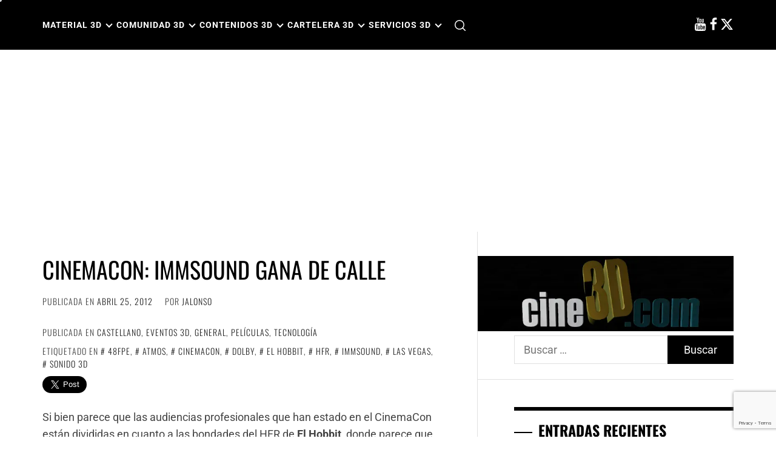

--- FILE ---
content_type: text/html; charset=UTF-8
request_url: https://www.cine3d.com/cinemacon-immsound-gana-de-calle/
body_size: 36756
content:
<!doctype html>
<html lang="es">
<head>
    <meta charset="UTF-8">
    <meta name="viewport" content="width=device-width, initial-scale=1"/>
    <link rel="profile" href="http://gmpg.org/xfn/11">
        	<style type="text/css">
                        body .site button:hover,
            body .site button:active, button:focus,
            body .site input[type="button"]:hover,
            body .site input[type="button"]:focus,
            body .site input[type="button"]:active,
            body .site input[type="reset"]:hover,
            body .site input[type="reset"]:active,
            body .site input[type="reset"]:focus,
            body .site input[type="submit"]:hover,
            body .site input[type="submit"]:active,
            body .site input[type="submit"]:focus {
                background: #F44336 !important;
            }

            body .site a:hover,
            body .site a:focus,
            body .site a:active,
            body .site .main-navigation div.menu > ul > li.current-menu-item > a,
            body .site .main-navigation div.menu > ul > li:hover > a,
            body .site .main-navigation div.menu > ul > li:focus > a,
            body .copyright-info a {
                color: #F44336 !important;
            }
            
                        body .slider {
                background: #000000 !important;
            }
            
                        body .site .slides-title a,
            body .site .slides-excerpt,
            body .site .continue-reading-btn * {
                color: #ffffff !important;
            }

            body .site .slider .slick-dots li button:before{
                border-color: #ffffff !important;
            }
            

                        body,
            button,
            input,
            select,
            optgroup,
            textarea{
                font-family: Roboto !important;
            }
                                    body h1,
            body h2,
            body h3,
            body h4,
            body h5,
            body h6,
            body .site .site-title{
                font-family: Oswald !important;
            }
            
    	</style>
    	<meta name='robots' content='index, follow, max-image-preview:large, max-snippet:-1, max-video-preview:-1' />

	<!-- This site is optimized with the Yoast SEO plugin v26.7 - https://yoast.com/wordpress/plugins/seo/ -->
	<title>CinemaCon: Immsound gana de calle - cine3D.com</title>
	<link rel="canonical" href="https://www.cine3d.com/cinemacon-immsound-gana-de-calle/" />
	<meta property="og:locale" content="es_ES" />
	<meta property="og:type" content="article" />
	<meta property="og:title" content="CinemaCon: Immsound gana de calle - cine3D.com" />
	<meta property="og:description" content="Si bien parece que las audiencias profesionales que han estado en el CinemaCon están divididas en cuanto a las bondades del HFR de El Hobbit, donde parece que hay unanimidad es en el tema del audio 3D, y es que esta semana se ha presentado a bombo y platillo el Seguir leyendo" />
	<meta property="og:url" content="https://www.cine3d.com/cinemacon-immsound-gana-de-calle/" />
	<meta property="og:site_name" content="cine3D.com" />
	<meta property="article:publisher" content="https://www.facebook.com/3dcine" />
	<meta property="article:published_time" content="2012-04-25T23:00:13+00:00" />
	<meta name="author" content="jalonso" />
	<meta name="twitter:card" content="summary_large_image" />
	<meta name="twitter:creator" content="@cine3d" />
	<meta name="twitter:site" content="@cine3d" />
	<meta name="twitter:label1" content="Escrito por" />
	<meta name="twitter:data1" content="jalonso" />
	<meta name="twitter:label2" content="Tiempo de lectura" />
	<meta name="twitter:data2" content="1 minuto" />
	<script type="application/ld+json" class="yoast-schema-graph">{"@context":"https://schema.org","@graph":[{"@type":"Article","@id":"https://www.cine3d.com/cinemacon-immsound-gana-de-calle/#article","isPartOf":{"@id":"https://www.cine3d.com/cinemacon-immsound-gana-de-calle/"},"author":{"name":"jalonso","@id":"https://www.cine3d.com/#/schema/person/eb79a169dd8be4237d9e4172980a3414"},"headline":"CinemaCon: Immsound gana de calle","datePublished":"2012-04-25T23:00:13+00:00","mainEntityOfPage":{"@id":"https://www.cine3d.com/cinemacon-immsound-gana-de-calle/"},"wordCount":232,"commentCount":6,"publisher":{"@id":"https://www.cine3d.com/#organization"},"keywords":["48fpe","ATMOS","CinemaCon","dolby","el hobbit","HFR","immsound","Las Vegas","sonido 3D"],"articleSection":["Castellano","Eventos 3D","General","Películas","Tecnología"],"inLanguage":"es","potentialAction":[{"@type":"CommentAction","name":"Comment","target":["https://www.cine3d.com/cinemacon-immsound-gana-de-calle/#respond"]}]},{"@type":"WebPage","@id":"https://www.cine3d.com/cinemacon-immsound-gana-de-calle/","url":"https://www.cine3d.com/cinemacon-immsound-gana-de-calle/","name":"CinemaCon: Immsound gana de calle - cine3D.com","isPartOf":{"@id":"https://www.cine3d.com/#website"},"datePublished":"2012-04-25T23:00:13+00:00","breadcrumb":{"@id":"https://www.cine3d.com/cinemacon-immsound-gana-de-calle/#breadcrumb"},"inLanguage":"es","potentialAction":[{"@type":"ReadAction","target":["https://www.cine3d.com/cinemacon-immsound-gana-de-calle/"]}]},{"@type":"BreadcrumbList","@id":"https://www.cine3d.com/cinemacon-immsound-gana-de-calle/#breadcrumb","itemListElement":[{"@type":"ListItem","position":1,"name":"Portada","item":"https://www.cine3d.com/"},{"@type":"ListItem","position":2,"name":"CinemaCon: Immsound gana de calle"}]},{"@type":"WebSite","@id":"https://www.cine3d.com/#website","url":"https://www.cine3d.com/","name":"cine3D.com","description":"otra web de SYNTHESPIAN SL","publisher":{"@id":"https://www.cine3d.com/#organization"},"potentialAction":[{"@type":"SearchAction","target":{"@type":"EntryPoint","urlTemplate":"https://www.cine3d.com/?s={search_term_string}"},"query-input":{"@type":"PropertyValueSpecification","valueRequired":true,"valueName":"search_term_string"}}],"inLanguage":"es"},{"@type":"Organization","@id":"https://www.cine3d.com/#organization","name":"SYNTHESPIAN SL","url":"https://www.cine3d.com/","logo":{"@type":"ImageObject","inLanguage":"es","@id":"https://www.cine3d.com/#/schema/logo/image/","url":"https://i0.wp.com/www.cine3d.com/wp-content/uploads/2020/07/favicon.gif?fit=16%2C16&ssl=1","contentUrl":"https://i0.wp.com/www.cine3d.com/wp-content/uploads/2020/07/favicon.gif?fit=16%2C16&ssl=1","width":16,"height":16,"caption":"SYNTHESPIAN SL"},"image":{"@id":"https://www.cine3d.com/#/schema/logo/image/"},"sameAs":["https://www.facebook.com/3dcine","https://x.com/cine3d","https://www.youtube.com/user/cine3Dtv"]},{"@type":"Person","@id":"https://www.cine3d.com/#/schema/person/eb79a169dd8be4237d9e4172980a3414","name":"jalonso","image":{"@type":"ImageObject","inLanguage":"es","@id":"https://www.cine3d.com/#/schema/person/image/","url":"https://secure.gravatar.com/avatar/185cc9bffae648e4298db9a14b6d1ba4637af06e9614c8a00bd7009c2c73ca1f?s=96&d=mm&r=g","contentUrl":"https://secure.gravatar.com/avatar/185cc9bffae648e4298db9a14b6d1ba4637af06e9614c8a00bd7009c2c73ca1f?s=96&d=mm&r=g","caption":"jalonso"},"sameAs":["https://www.cine3d.com"]}]}</script>
	<!-- / Yoast SEO plugin. -->


<link rel='dns-prefetch' href='//www.cine3d.com' />
<link rel='dns-prefetch' href='//www.googletagmanager.com' />
<link rel='dns-prefetch' href='//stats.wp.com' />
<link rel='dns-prefetch' href='//pagead2.googlesyndication.com' />
<link rel='preconnect' href='//i0.wp.com' />
<link rel='preconnect' href='//c0.wp.com' />
<link rel="alternate" type="application/rss+xml" title="cine3D.com &raquo; Feed" href="https://www.cine3d.com/feed/" />
<link rel="alternate" type="application/rss+xml" title="cine3D.com &raquo; Feed de los comentarios" href="https://www.cine3d.com/comments/feed/" />
<link rel="alternate" type="application/rss+xml" title="cine3D.com &raquo; Comentario CinemaCon: Immsound gana de calle del feed" href="https://www.cine3d.com/cinemacon-immsound-gana-de-calle/feed/" />
<link rel="alternate" title="oEmbed (JSON)" type="application/json+oembed" href="https://www.cine3d.com/wp-json/oembed/1.0/embed?url=https%3A%2F%2Fwww.cine3d.com%2Fcinemacon-immsound-gana-de-calle%2F" />
<link rel="alternate" title="oEmbed (XML)" type="text/xml+oembed" href="https://www.cine3d.com/wp-json/oembed/1.0/embed?url=https%3A%2F%2Fwww.cine3d.com%2Fcinemacon-immsound-gana-de-calle%2F&#038;format=xml" />
<style id='wp-img-auto-sizes-contain-inline-css' type='text/css'>
img:is([sizes=auto i],[sizes^="auto," i]){contain-intrinsic-size:3000px 1500px}
/*# sourceURL=wp-img-auto-sizes-contain-inline-css */
</style>
<style id='wp-emoji-styles-inline-css' type='text/css'>

	img.wp-smiley, img.emoji {
		display: inline !important;
		border: none !important;
		box-shadow: none !important;
		height: 1em !important;
		width: 1em !important;
		margin: 0 0.07em !important;
		vertical-align: -0.1em !important;
		background: none !important;
		padding: 0 !important;
	}
/*# sourceURL=wp-emoji-styles-inline-css */
</style>
<style id='wp-block-library-inline-css' type='text/css'>
:root{--wp-block-synced-color:#7a00df;--wp-block-synced-color--rgb:122,0,223;--wp-bound-block-color:var(--wp-block-synced-color);--wp-editor-canvas-background:#ddd;--wp-admin-theme-color:#007cba;--wp-admin-theme-color--rgb:0,124,186;--wp-admin-theme-color-darker-10:#006ba1;--wp-admin-theme-color-darker-10--rgb:0,107,160.5;--wp-admin-theme-color-darker-20:#005a87;--wp-admin-theme-color-darker-20--rgb:0,90,135;--wp-admin-border-width-focus:2px}@media (min-resolution:192dpi){:root{--wp-admin-border-width-focus:1.5px}}.wp-element-button{cursor:pointer}:root .has-very-light-gray-background-color{background-color:#eee}:root .has-very-dark-gray-background-color{background-color:#313131}:root .has-very-light-gray-color{color:#eee}:root .has-very-dark-gray-color{color:#313131}:root .has-vivid-green-cyan-to-vivid-cyan-blue-gradient-background{background:linear-gradient(135deg,#00d084,#0693e3)}:root .has-purple-crush-gradient-background{background:linear-gradient(135deg,#34e2e4,#4721fb 50%,#ab1dfe)}:root .has-hazy-dawn-gradient-background{background:linear-gradient(135deg,#faaca8,#dad0ec)}:root .has-subdued-olive-gradient-background{background:linear-gradient(135deg,#fafae1,#67a671)}:root .has-atomic-cream-gradient-background{background:linear-gradient(135deg,#fdd79a,#004a59)}:root .has-nightshade-gradient-background{background:linear-gradient(135deg,#330968,#31cdcf)}:root .has-midnight-gradient-background{background:linear-gradient(135deg,#020381,#2874fc)}:root{--wp--preset--font-size--normal:16px;--wp--preset--font-size--huge:42px}.has-regular-font-size{font-size:1em}.has-larger-font-size{font-size:2.625em}.has-normal-font-size{font-size:var(--wp--preset--font-size--normal)}.has-huge-font-size{font-size:var(--wp--preset--font-size--huge)}.has-text-align-center{text-align:center}.has-text-align-left{text-align:left}.has-text-align-right{text-align:right}.has-fit-text{white-space:nowrap!important}#end-resizable-editor-section{display:none}.aligncenter{clear:both}.items-justified-left{justify-content:flex-start}.items-justified-center{justify-content:center}.items-justified-right{justify-content:flex-end}.items-justified-space-between{justify-content:space-between}.screen-reader-text{border:0;clip-path:inset(50%);height:1px;margin:-1px;overflow:hidden;padding:0;position:absolute;width:1px;word-wrap:normal!important}.screen-reader-text:focus{background-color:#ddd;clip-path:none;color:#444;display:block;font-size:1em;height:auto;left:5px;line-height:normal;padding:15px 23px 14px;text-decoration:none;top:5px;width:auto;z-index:100000}html :where(.has-border-color){border-style:solid}html :where([style*=border-top-color]){border-top-style:solid}html :where([style*=border-right-color]){border-right-style:solid}html :where([style*=border-bottom-color]){border-bottom-style:solid}html :where([style*=border-left-color]){border-left-style:solid}html :where([style*=border-width]){border-style:solid}html :where([style*=border-top-width]){border-top-style:solid}html :where([style*=border-right-width]){border-right-style:solid}html :where([style*=border-bottom-width]){border-bottom-style:solid}html :where([style*=border-left-width]){border-left-style:solid}html :where(img[class*=wp-image-]){height:auto;max-width:100%}:where(figure){margin:0 0 1em}html :where(.is-position-sticky){--wp-admin--admin-bar--position-offset:var(--wp-admin--admin-bar--height,0px)}@media screen and (max-width:600px){html :where(.is-position-sticky){--wp-admin--admin-bar--position-offset:0px}}

/*# sourceURL=wp-block-library-inline-css */
</style><style id='global-styles-inline-css' type='text/css'>
:root{--wp--preset--aspect-ratio--square: 1;--wp--preset--aspect-ratio--4-3: 4/3;--wp--preset--aspect-ratio--3-4: 3/4;--wp--preset--aspect-ratio--3-2: 3/2;--wp--preset--aspect-ratio--2-3: 2/3;--wp--preset--aspect-ratio--16-9: 16/9;--wp--preset--aspect-ratio--9-16: 9/16;--wp--preset--color--black: #000000;--wp--preset--color--cyan-bluish-gray: #abb8c3;--wp--preset--color--white: #ffffff;--wp--preset--color--pale-pink: #f78da7;--wp--preset--color--vivid-red: #cf2e2e;--wp--preset--color--luminous-vivid-orange: #ff6900;--wp--preset--color--luminous-vivid-amber: #fcb900;--wp--preset--color--light-green-cyan: #7bdcb5;--wp--preset--color--vivid-green-cyan: #00d084;--wp--preset--color--pale-cyan-blue: #8ed1fc;--wp--preset--color--vivid-cyan-blue: #0693e3;--wp--preset--color--vivid-purple: #9b51e0;--wp--preset--gradient--vivid-cyan-blue-to-vivid-purple: linear-gradient(135deg,rgb(6,147,227) 0%,rgb(155,81,224) 100%);--wp--preset--gradient--light-green-cyan-to-vivid-green-cyan: linear-gradient(135deg,rgb(122,220,180) 0%,rgb(0,208,130) 100%);--wp--preset--gradient--luminous-vivid-amber-to-luminous-vivid-orange: linear-gradient(135deg,rgb(252,185,0) 0%,rgb(255,105,0) 100%);--wp--preset--gradient--luminous-vivid-orange-to-vivid-red: linear-gradient(135deg,rgb(255,105,0) 0%,rgb(207,46,46) 100%);--wp--preset--gradient--very-light-gray-to-cyan-bluish-gray: linear-gradient(135deg,rgb(238,238,238) 0%,rgb(169,184,195) 100%);--wp--preset--gradient--cool-to-warm-spectrum: linear-gradient(135deg,rgb(74,234,220) 0%,rgb(151,120,209) 20%,rgb(207,42,186) 40%,rgb(238,44,130) 60%,rgb(251,105,98) 80%,rgb(254,248,76) 100%);--wp--preset--gradient--blush-light-purple: linear-gradient(135deg,rgb(255,206,236) 0%,rgb(152,150,240) 100%);--wp--preset--gradient--blush-bordeaux: linear-gradient(135deg,rgb(254,205,165) 0%,rgb(254,45,45) 50%,rgb(107,0,62) 100%);--wp--preset--gradient--luminous-dusk: linear-gradient(135deg,rgb(255,203,112) 0%,rgb(199,81,192) 50%,rgb(65,88,208) 100%);--wp--preset--gradient--pale-ocean: linear-gradient(135deg,rgb(255,245,203) 0%,rgb(182,227,212) 50%,rgb(51,167,181) 100%);--wp--preset--gradient--electric-grass: linear-gradient(135deg,rgb(202,248,128) 0%,rgb(113,206,126) 100%);--wp--preset--gradient--midnight: linear-gradient(135deg,rgb(2,3,129) 0%,rgb(40,116,252) 100%);--wp--preset--font-size--small: 13px;--wp--preset--font-size--medium: 20px;--wp--preset--font-size--large: 36px;--wp--preset--font-size--x-large: 42px;--wp--preset--spacing--20: 0.44rem;--wp--preset--spacing--30: 0.67rem;--wp--preset--spacing--40: 1rem;--wp--preset--spacing--50: 1.5rem;--wp--preset--spacing--60: 2.25rem;--wp--preset--spacing--70: 3.38rem;--wp--preset--spacing--80: 5.06rem;--wp--preset--shadow--natural: 6px 6px 9px rgba(0, 0, 0, 0.2);--wp--preset--shadow--deep: 12px 12px 50px rgba(0, 0, 0, 0.4);--wp--preset--shadow--sharp: 6px 6px 0px rgba(0, 0, 0, 0.2);--wp--preset--shadow--outlined: 6px 6px 0px -3px rgb(255, 255, 255), 6px 6px rgb(0, 0, 0);--wp--preset--shadow--crisp: 6px 6px 0px rgb(0, 0, 0);}:where(.is-layout-flex){gap: 0.5em;}:where(.is-layout-grid){gap: 0.5em;}body .is-layout-flex{display: flex;}.is-layout-flex{flex-wrap: wrap;align-items: center;}.is-layout-flex > :is(*, div){margin: 0;}body .is-layout-grid{display: grid;}.is-layout-grid > :is(*, div){margin: 0;}:where(.wp-block-columns.is-layout-flex){gap: 2em;}:where(.wp-block-columns.is-layout-grid){gap: 2em;}:where(.wp-block-post-template.is-layout-flex){gap: 1.25em;}:where(.wp-block-post-template.is-layout-grid){gap: 1.25em;}.has-black-color{color: var(--wp--preset--color--black) !important;}.has-cyan-bluish-gray-color{color: var(--wp--preset--color--cyan-bluish-gray) !important;}.has-white-color{color: var(--wp--preset--color--white) !important;}.has-pale-pink-color{color: var(--wp--preset--color--pale-pink) !important;}.has-vivid-red-color{color: var(--wp--preset--color--vivid-red) !important;}.has-luminous-vivid-orange-color{color: var(--wp--preset--color--luminous-vivid-orange) !important;}.has-luminous-vivid-amber-color{color: var(--wp--preset--color--luminous-vivid-amber) !important;}.has-light-green-cyan-color{color: var(--wp--preset--color--light-green-cyan) !important;}.has-vivid-green-cyan-color{color: var(--wp--preset--color--vivid-green-cyan) !important;}.has-pale-cyan-blue-color{color: var(--wp--preset--color--pale-cyan-blue) !important;}.has-vivid-cyan-blue-color{color: var(--wp--preset--color--vivid-cyan-blue) !important;}.has-vivid-purple-color{color: var(--wp--preset--color--vivid-purple) !important;}.has-black-background-color{background-color: var(--wp--preset--color--black) !important;}.has-cyan-bluish-gray-background-color{background-color: var(--wp--preset--color--cyan-bluish-gray) !important;}.has-white-background-color{background-color: var(--wp--preset--color--white) !important;}.has-pale-pink-background-color{background-color: var(--wp--preset--color--pale-pink) !important;}.has-vivid-red-background-color{background-color: var(--wp--preset--color--vivid-red) !important;}.has-luminous-vivid-orange-background-color{background-color: var(--wp--preset--color--luminous-vivid-orange) !important;}.has-luminous-vivid-amber-background-color{background-color: var(--wp--preset--color--luminous-vivid-amber) !important;}.has-light-green-cyan-background-color{background-color: var(--wp--preset--color--light-green-cyan) !important;}.has-vivid-green-cyan-background-color{background-color: var(--wp--preset--color--vivid-green-cyan) !important;}.has-pale-cyan-blue-background-color{background-color: var(--wp--preset--color--pale-cyan-blue) !important;}.has-vivid-cyan-blue-background-color{background-color: var(--wp--preset--color--vivid-cyan-blue) !important;}.has-vivid-purple-background-color{background-color: var(--wp--preset--color--vivid-purple) !important;}.has-black-border-color{border-color: var(--wp--preset--color--black) !important;}.has-cyan-bluish-gray-border-color{border-color: var(--wp--preset--color--cyan-bluish-gray) !important;}.has-white-border-color{border-color: var(--wp--preset--color--white) !important;}.has-pale-pink-border-color{border-color: var(--wp--preset--color--pale-pink) !important;}.has-vivid-red-border-color{border-color: var(--wp--preset--color--vivid-red) !important;}.has-luminous-vivid-orange-border-color{border-color: var(--wp--preset--color--luminous-vivid-orange) !important;}.has-luminous-vivid-amber-border-color{border-color: var(--wp--preset--color--luminous-vivid-amber) !important;}.has-light-green-cyan-border-color{border-color: var(--wp--preset--color--light-green-cyan) !important;}.has-vivid-green-cyan-border-color{border-color: var(--wp--preset--color--vivid-green-cyan) !important;}.has-pale-cyan-blue-border-color{border-color: var(--wp--preset--color--pale-cyan-blue) !important;}.has-vivid-cyan-blue-border-color{border-color: var(--wp--preset--color--vivid-cyan-blue) !important;}.has-vivid-purple-border-color{border-color: var(--wp--preset--color--vivid-purple) !important;}.has-vivid-cyan-blue-to-vivid-purple-gradient-background{background: var(--wp--preset--gradient--vivid-cyan-blue-to-vivid-purple) !important;}.has-light-green-cyan-to-vivid-green-cyan-gradient-background{background: var(--wp--preset--gradient--light-green-cyan-to-vivid-green-cyan) !important;}.has-luminous-vivid-amber-to-luminous-vivid-orange-gradient-background{background: var(--wp--preset--gradient--luminous-vivid-amber-to-luminous-vivid-orange) !important;}.has-luminous-vivid-orange-to-vivid-red-gradient-background{background: var(--wp--preset--gradient--luminous-vivid-orange-to-vivid-red) !important;}.has-very-light-gray-to-cyan-bluish-gray-gradient-background{background: var(--wp--preset--gradient--very-light-gray-to-cyan-bluish-gray) !important;}.has-cool-to-warm-spectrum-gradient-background{background: var(--wp--preset--gradient--cool-to-warm-spectrum) !important;}.has-blush-light-purple-gradient-background{background: var(--wp--preset--gradient--blush-light-purple) !important;}.has-blush-bordeaux-gradient-background{background: var(--wp--preset--gradient--blush-bordeaux) !important;}.has-luminous-dusk-gradient-background{background: var(--wp--preset--gradient--luminous-dusk) !important;}.has-pale-ocean-gradient-background{background: var(--wp--preset--gradient--pale-ocean) !important;}.has-electric-grass-gradient-background{background: var(--wp--preset--gradient--electric-grass) !important;}.has-midnight-gradient-background{background: var(--wp--preset--gradient--midnight) !important;}.has-small-font-size{font-size: var(--wp--preset--font-size--small) !important;}.has-medium-font-size{font-size: var(--wp--preset--font-size--medium) !important;}.has-large-font-size{font-size: var(--wp--preset--font-size--large) !important;}.has-x-large-font-size{font-size: var(--wp--preset--font-size--x-large) !important;}
/*# sourceURL=global-styles-inline-css */
</style>

<style id='classic-theme-styles-inline-css' type='text/css'>
/*! This file is auto-generated */
.wp-block-button__link{color:#fff;background-color:#32373c;border-radius:9999px;box-shadow:none;text-decoration:none;padding:calc(.667em + 2px) calc(1.333em + 2px);font-size:1.125em}.wp-block-file__button{background:#32373c;color:#fff;text-decoration:none}
/*# sourceURL=/wp-includes/css/classic-themes.min.css */
</style>
<link rel='stylesheet' id='almighty-google-fonts-css' href='https://www.cine3d.com/wp-content/fonts/9583a56b9918fe674e1b1bec96bd0fba.css?ver=1.3.1' type='text/css' media='all' />
<link rel='stylesheet' id='jquery-slick-css' href='https://www.cine3d.com/wp-content/themes/almighty/assets/slick/css/slick.min.css?ver=6.9' type='text/css' media='all' />
<link rel='stylesheet' id='magnific-popup-css' href='https://www.cine3d.com/wp-content/themes/almighty/assets/magnific-popup/magnific-popup.css?ver=6.9' type='text/css' media='all' />
<link rel='stylesheet' id='almighty-style-css' href='https://www.cine3d.com/wp-content/themes/almighty/style.css?ver=1.3.1' type='text/css' media='all' />
<script type="text/javascript" src="https://c0.wp.com/c/6.9/wp-includes/js/jquery/jquery.min.js" id="jquery-core-js"></script>
<script type="text/javascript" src="https://c0.wp.com/c/6.9/wp-includes/js/jquery/jquery-migrate.min.js" id="jquery-migrate-js"></script>

<!-- Fragmento de código de la etiqueta de Google (gtag.js) añadida por Site Kit -->
<!-- Fragmento de código de Google Analytics añadido por Site Kit -->
<script type="text/javascript" src="https://www.googletagmanager.com/gtag/js?id=GT-TNGDQVG" id="google_gtagjs-js" async></script>
<script type="text/javascript" id="google_gtagjs-js-after">
/* <![CDATA[ */
window.dataLayer = window.dataLayer || [];function gtag(){dataLayer.push(arguments);}
gtag("set","linker",{"domains":["www.cine3d.com"]});
gtag("js", new Date());
gtag("set", "developer_id.dZTNiMT", true);
gtag("config", "GT-TNGDQVG");
//# sourceURL=google_gtagjs-js-after
/* ]]> */
</script>
<link rel="https://api.w.org/" href="https://www.cine3d.com/wp-json/" /><link rel="alternate" title="JSON" type="application/json" href="https://www.cine3d.com/wp-json/wp/v2/posts/4573" /><link rel="EditURI" type="application/rsd+xml" title="RSD" href="https://www.cine3d.com/xmlrpc.php?rsd" />
<meta name="generator" content="WordPress 6.9" />
<link rel='shortlink' href='https://www.cine3d.com/?p=4573' />
<meta name="generator" content="Site Kit by Google 1.168.0" />	<style>img#wpstats{display:none}</style>
		
<!-- Metaetiquetas de Google AdSense añadidas por Site Kit -->
<meta name="google-adsense-platform-account" content="ca-host-pub-2644536267352236">
<meta name="google-adsense-platform-domain" content="sitekit.withgoogle.com">
<!-- Acabar con las metaetiquetas de Google AdSense añadidas por Site Kit -->
<style type="text/css">.recentcomments a{display:inline !important;padding:0 !important;margin:0 !important;}</style>        <style type="text/css">
                        .site-title,
            .site-description {
               display: none;
            }

            #secondary .site-branding .logo {
                border-bottom: 0;
                padding-bottom: 0;
            }

            #secondary .site-branding {
              margin: 0;
              padding: 0;
            }

                    </style>
        
<!-- Fragmento de código de Google Adsense añadido por Site Kit -->
<script type="text/javascript" async="async" src="https://pagead2.googlesyndication.com/pagead/js/adsbygoogle.js?client=ca-pub-5540693597566499&amp;host=ca-host-pub-2644536267352236" crossorigin="anonymous"></script>

<!-- Final del fragmento de código de Google Adsense añadido por Site Kit -->
<meta name="twitter:widgets:link-color" content="#000000"><meta name="twitter:widgets:border-color" content="#000000"><meta name="twitter:partner" content="tfwp"><link rel="icon" href="https://i0.wp.com/www.cine3d.com/wp-content/uploads/2020/07/icon_cine3d.png?fit=32%2C32&#038;ssl=1" sizes="32x32" />
<link rel="icon" href="https://i0.wp.com/www.cine3d.com/wp-content/uploads/2020/07/icon_cine3d.png?fit=178%2C176&#038;ssl=1" sizes="192x192" />
<link rel="apple-touch-icon" href="https://i0.wp.com/www.cine3d.com/wp-content/uploads/2020/07/icon_cine3d.png?fit=178%2C176&#038;ssl=1" />
<meta name="msapplication-TileImage" content="https://i0.wp.com/www.cine3d.com/wp-content/uploads/2020/07/icon_cine3d.png?fit=178%2C176&#038;ssl=1" />

<meta name="twitter:card" content="summary"><meta name="twitter:title" content="CinemaCon: Immsound gana de calle"><meta name="twitter:site" content="@cine3d"><meta name="twitter:description" content="Si bien parece que las audiencias profesionales que han estado en el CinemaCon están divididas en cuanto a las bondades del HFR de El Hobbit, donde parece que hay unanimidad es en el tema del audio 3D, y es que esta semana se ha presentado a bombo y platillo el&hellip;">
				<style type="text/css" id="c4wp-checkout-css">
					.woocommerce-checkout .c4wp_captcha_field {
						margin-bottom: 10px;
						margin-top: 15px;
						position: relative;
						display: inline-block;
					}
				</style>
								<style type="text/css" id="c4wp-v3-lp-form-css">
					.login #login, .login #lostpasswordform {
						min-width: 350px !important;
					}
					.wpforms-field-c4wp iframe {
						width: 100% !important;
					}
				</style>
							<style type="text/css" id="c4wp-v3-lp-form-css">
				.login #login, .login #lostpasswordform {
					min-width: 350px !important;
				}
				.wpforms-field-c4wp iframe {
					width: 100% !important;
				}
			</style>
			</head>
<body class="wp-singular post-template-default single single-post postid-4573 single-format-standard wp-custom-logo wp-embed-responsive wp-theme-almighty right-sidebar ">
    <div class="preloader">
        <div class="layer"></div>
        <div class="layer"></div>
        <div class="layer"></div>
        <div class="layer"></div>
        <div class="inner">
            <figure class="animateFadeInUp">
                <div class="load-spinner"></div>
            </figure>
        </div>
        <!-- end inner -->
    </div>
    <!-- end preloader -->
    <div class="transition-overlay">
        <div class="layer"></div>
        <div class="layer"></div>
        <div class="layer"></div>
        <div class="layer"></div>
    </div>
    <!-- end transition-overlay -->
    <div class="theme-custom-cursor theme-cursor-primary"></div>
    <div class="theme-custom-cursor theme-cursor-secondary">
        <svg width="21" height="21" viewBox="0 0 21 21" fill="none" xmlns="http://www.w3.org/2000/svg">
            <path d="M2.06055 0H20.0605V18H17.0605V5.12155L2.12132 20.0608L0 17.9395L14.9395 3H2.06055V0Z"/>
        </svg>
    </div>
<div id="page" class="site ">
        <a class="skip-link screen-reader-text" href="#content">Ir al contenido</a>
    <header id="masthead" class="site-header header-image-disabled dark-scheme" data-background="">
        <div class="wrapper header-wrapper">
            <div class="united-navigation">
                <nav id="site-navigation" class="main-navigation">
                    <button class="toggle-menu" aria-controls="primary-menu" aria-expanded="false">
                        <span class="screen-reader-text">Menú principal</span>
                        <i class="united-toggle-icon"></i>
                    </button>
                    <div class="menu"><ul id="primary-menu" class="menu"><li id="menu-item-8230" class="menu-item menu-item-type-post_type menu-item-object-page menu-item-has-children menu-item-8230"><a href="https://www.cine3d.com/material-3d/">Material 3D</a>
<ul class="sub-menu">
	<li id="menu-item-8250" class="menu-item menu-item-type-post_type menu-item-object-page menu-item-8250"><a href="https://www.cine3d.com/material-3d/moviles-3d/">Móviles 3D</a></li>
	<li id="menu-item-8249" class="menu-item menu-item-type-post_type menu-item-object-page menu-item-8249"><a href="https://www.cine3d.com/material-3d/tablets-3d/">Tablets 3D</a></li>
	<li id="menu-item-8248" class="menu-item menu-item-type-post_type menu-item-object-page menu-item-8248"><a href="https://www.cine3d.com/material-3d/portatiles-3d/">Portátiles 3D</a></li>
	<li id="menu-item-8247" class="menu-item menu-item-type-post_type menu-item-object-page menu-item-has-children menu-item-8247"><a href="https://www.cine3d.com/material-3d/gafas-3d/">Gafas 3D</a>
	<ul class="sub-menu">
		<li id="menu-item-8259" class="menu-item menu-item-type-post_type menu-item-object-page menu-item-8259"><a href="https://www.cine3d.com/material-3d/gafas-3d/chroma-depth/">Chroma Depth</a></li>
		<li id="menu-item-8260" class="menu-item menu-item-type-post_type menu-item-object-page menu-item-8260"><a href="https://www.cine3d.com/material-3d/gafas-3d/pulfrich/">Pulfrich</a></li>
		<li id="menu-item-8261" class="menu-item menu-item-type-post_type menu-item-object-page menu-item-has-children menu-item-8261"><a href="https://www.cine3d.com/material-3d/gafas-3d/anaglifas/">Anaglifas</a>
		<ul class="sub-menu">
			<li id="menu-item-8266" class="menu-item menu-item-type-post_type menu-item-object-page menu-item-8266"><a href="https://www.cine3d.com/material-3d/gafas-3d/anaglifas/rojo-cyan/">Rojo/Cyan</a></li>
			<li id="menu-item-8267" class="menu-item menu-item-type-post_type menu-item-object-page menu-item-8267"><a href="https://www.cine3d.com/material-3d/gafas-3d/anaglifas/color-code-3d/">Color Code 3D</a></li>
			<li id="menu-item-8268" class="menu-item menu-item-type-post_type menu-item-object-page menu-item-8268"><a href="https://www.cine3d.com/material-3d/gafas-3d/anaglifas/trioviz/">TrioViz</a></li>
		</ul>
</li>
		<li id="menu-item-8262" class="menu-item menu-item-type-post_type menu-item-object-page menu-item-8262"><a href="https://www.cine3d.com/material-3d/gafas-3d/infitec-dolby-3d/">Infitec/Dolby 3D</a></li>
		<li id="menu-item-8263" class="menu-item menu-item-type-post_type menu-item-object-page menu-item-8263"><a href="https://www.cine3d.com/material-3d/gafas-3d/polarizadas/">Polarizadas</a></li>
		<li id="menu-item-8264" class="menu-item menu-item-type-post_type menu-item-object-page menu-item-8264"><a href="https://www.cine3d.com/material-3d/gafas-3d/activas/">Activas</a></li>
		<li id="menu-item-8265" class="menu-item menu-item-type-post_type menu-item-object-page menu-item-8265"><a href="https://www.cine3d.com/material-3d/gafas-3d/hibridas/">Híbridas</a></li>
	</ul>
</li>
	<li id="menu-item-8252" class="menu-item menu-item-type-post_type menu-item-object-page menu-item-8252"><a href="https://www.cine3d.com/material-3d/pantallas-3d/">Pantallas 3D</a></li>
	<li id="menu-item-8253" class="menu-item menu-item-type-post_type menu-item-object-page menu-item-8253"><a href="https://www.cine3d.com/material-3d/proyectores-3d/">Proyectores 3D</a></li>
	<li id="menu-item-8254" class="menu-item menu-item-type-post_type menu-item-object-page menu-item-8254"><a href="https://www.cine3d.com/material-3d/camaras-3d/">Cámaras 3D</a></li>
	<li id="menu-item-8255" class="menu-item menu-item-type-post_type menu-item-object-page menu-item-8255"><a href="https://www.cine3d.com/material-3d/rigs/">Rigs</a></li>
	<li id="menu-item-8256" class="menu-item menu-item-type-post_type menu-item-object-page menu-item-8256"><a href="https://www.cine3d.com/material-3d/servidores/">Servidores</a></li>
	<li id="menu-item-8257" class="menu-item menu-item-type-post_type menu-item-object-page menu-item-8257"><a href="https://www.cine3d.com/material-3d/sonido-3d/">Sonido 3D</a></li>
	<li id="menu-item-8258" class="menu-item menu-item-type-post_type menu-item-object-page menu-item-8258"><a href="https://www.cine3d.com/material-3d/software-3d/">Software 3D</a></li>
</ul>
</li>
<li id="menu-item-8231" class="menu-item menu-item-type-post_type menu-item-object-page menu-item-has-children menu-item-8231"><a href="https://www.cine3d.com/comunidad-3d/">Comunidad 3D</a>
<ul class="sub-menu">
	<li id="menu-item-8287" class="menu-item menu-item-type-post_type menu-item-object-page menu-item-has-children menu-item-8287"><a href="https://www.cine3d.com/comunidad-3d/eventos-3d/">Eventos 3D</a>
	<ul class="sub-menu">
		<li id="menu-item-8288" class="menu-item menu-item-type-post_type menu-item-object-page menu-item-8288"><a href="https://www.cine3d.com/comunidad-3d/eventos-3d/enero/">Enero</a></li>
		<li id="menu-item-8289" class="menu-item menu-item-type-post_type menu-item-object-page menu-item-8289"><a href="https://www.cine3d.com/comunidad-3d/eventos-3d/febrero/">Febrero</a></li>
		<li id="menu-item-8290" class="menu-item menu-item-type-post_type menu-item-object-page menu-item-8290"><a href="https://www.cine3d.com/comunidad-3d/eventos-3d/marzo/">Marzo</a></li>
		<li id="menu-item-8291" class="menu-item menu-item-type-post_type menu-item-object-page menu-item-8291"><a href="https://www.cine3d.com/comunidad-3d/eventos-3d/abril/">Abril</a></li>
		<li id="menu-item-8292" class="menu-item menu-item-type-post_type menu-item-object-page menu-item-8292"><a href="https://www.cine3d.com/comunidad-3d/eventos-3d/mayo/">Mayo</a></li>
		<li id="menu-item-8293" class="menu-item menu-item-type-post_type menu-item-object-page menu-item-8293"><a href="https://www.cine3d.com/comunidad-3d/eventos-3d/junio/">Junio</a></li>
		<li id="menu-item-8294" class="menu-item menu-item-type-post_type menu-item-object-page menu-item-8294"><a href="https://www.cine3d.com/comunidad-3d/eventos-3d/julio/">Julio</a></li>
		<li id="menu-item-8295" class="menu-item menu-item-type-post_type menu-item-object-page menu-item-8295"><a href="https://www.cine3d.com/comunidad-3d/eventos-3d/agosto/">Agosto</a></li>
		<li id="menu-item-8296" class="menu-item menu-item-type-post_type menu-item-object-page menu-item-8296"><a href="https://www.cine3d.com/comunidad-3d/eventos-3d/septiembre/">Septiembre</a></li>
		<li id="menu-item-8297" class="menu-item menu-item-type-post_type menu-item-object-page menu-item-8297"><a href="https://www.cine3d.com/comunidad-3d/eventos-3d/octubre/">Octubre</a></li>
		<li id="menu-item-8298" class="menu-item menu-item-type-post_type menu-item-object-page menu-item-8298"><a href="https://www.cine3d.com/comunidad-3d/eventos-3d/noviembre/">Noviembre</a></li>
		<li id="menu-item-8299" class="menu-item menu-item-type-post_type menu-item-object-page menu-item-8299"><a href="https://www.cine3d.com/comunidad-3d/eventos-3d/diciembre/">Diciembre</a></li>
	</ul>
</li>
	<li id="menu-item-8270" class="menu-item menu-item-type-post_type menu-item-object-page menu-item-8270"><a href="https://www.cine3d.com/comunidad-3d/blog/">Blog</a></li>
	<li id="menu-item-8271" class="menu-item menu-item-type-post_type menu-item-object-page menu-item-8271"><a href="https://www.cine3d.com/comunidad-3d/twitter/">Twitter</a></li>
	<li id="menu-item-8272" class="menu-item menu-item-type-post_type menu-item-object-page menu-item-8272"><a href="https://www.cine3d.com/comunidad-3d/facebook/">Facebook</a></li>
	<li id="menu-item-8273" class="menu-item menu-item-type-post_type menu-item-object-page menu-item-8273"><a href="https://www.cine3d.com/comunidad-3d/youtube/">YouTube</a></li>
</ul>
</li>
<li id="menu-item-8232" class="menu-item menu-item-type-post_type menu-item-object-page menu-item-has-children menu-item-8232"><a href="https://www.cine3d.com/contenidos-3d/">Contenidos 3D</a>
<ul class="sub-menu">
	<li id="menu-item-8274" class="menu-item menu-item-type-post_type menu-item-object-page menu-item-8274"><a href="https://www.cine3d.com/contenidos-3d/fotografias/">Fotografías</a></li>
	<li id="menu-item-8275" class="menu-item menu-item-type-post_type menu-item-object-page menu-item-8275"><a href="https://www.cine3d.com/contenidos-3d/videojuegos/">Videojuegos</a></li>
	<li id="menu-item-8276" class="menu-item menu-item-type-post_type menu-item-object-page menu-item-has-children menu-item-8276"><a href="https://www.cine3d.com/contenidos-3d/eventos-live/">Eventos Live</a>
	<ul class="sub-menu">
		<li id="menu-item-8329" class="menu-item menu-item-type-post_type menu-item-object-page menu-item-8329"><a href="https://www.cine3d.com/contenidos-3d/eventos-live/futbol-3d/">Fútbol 3D</a></li>
	</ul>
</li>
	<li id="menu-item-8278" class="menu-item menu-item-type-post_type menu-item-object-page menu-item-8278"><a href="https://www.cine3d.com/contenidos-3d/peliculas/">Películas</a></li>
	<li id="menu-item-8277" class="menu-item menu-item-type-post_type menu-item-object-page menu-item-8277"><a href="https://www.cine3d.com/contenidos-3d/objetos/">Objetos</a></li>
</ul>
</li>
<li id="menu-item-8233" class="menu-item menu-item-type-post_type menu-item-object-page menu-item-has-children menu-item-8233"><a href="https://www.cine3d.com/cartelera-3d/">Cartelera 3D</a>
<ul class="sub-menu">
	<li id="menu-item-8279" class="menu-item menu-item-type-post_type menu-item-object-page menu-item-8279"><a href="https://www.cine3d.com/cartelera-3d/proximamente/">Próximamente</a></li>
	<li id="menu-item-8280" class="menu-item menu-item-type-post_type menu-item-object-page menu-item-has-children menu-item-8280"><a href="https://www.cine3d.com/cartelera-3d/por-provincia/">Por territorio</a>
	<ul class="sub-menu">
		<li id="menu-item-8307" class="menu-item menu-item-type-post_type menu-item-object-page menu-item-has-children menu-item-8307"><a href="https://www.cine3d.com/cartelera-3d/por-provincia/espana/">España</a>
		<ul class="sub-menu">
			<li id="menu-item-8310" class="menu-item menu-item-type-post_type menu-item-object-page menu-item-8310"><a href="https://www.cine3d.com/cartelera-3d/por-provincia/espana/andalucia/">Andalucía</a></li>
			<li id="menu-item-8311" class="menu-item menu-item-type-post_type menu-item-object-page menu-item-8311"><a href="https://www.cine3d.com/cartelera-3d/por-provincia/espana/aragon/">Aragón</a></li>
			<li id="menu-item-8312" class="menu-item menu-item-type-post_type menu-item-object-page menu-item-8312"><a href="https://www.cine3d.com/cartelera-3d/por-provincia/espana/asturias/">Asturias</a></li>
			<li id="menu-item-8313" class="menu-item menu-item-type-post_type menu-item-object-page menu-item-8313"><a href="https://www.cine3d.com/cartelera-3d/por-provincia/espana/canarias/">Canarias</a></li>
			<li id="menu-item-8314" class="menu-item menu-item-type-post_type menu-item-object-page menu-item-8314"><a href="https://www.cine3d.com/cartelera-3d/por-provincia/espana/cantabria/">Cantabria</a></li>
			<li id="menu-item-8315" class="menu-item menu-item-type-post_type menu-item-object-page menu-item-8315"><a href="https://www.cine3d.com/cartelera-3d/por-provincia/espana/castilla-y-leon/">Castilla y León</a></li>
			<li id="menu-item-8316" class="menu-item menu-item-type-post_type menu-item-object-page menu-item-8316"><a href="https://www.cine3d.com/cartelera-3d/por-provincia/espana/castilla-lamancha/">Castilla-LaMancha</a></li>
			<li id="menu-item-8317" class="menu-item menu-item-type-post_type menu-item-object-page menu-item-8317"><a href="https://www.cine3d.com/cartelera-3d/por-provincia/espana/catalunya/">Catalunya</a></li>
			<li id="menu-item-8318" class="menu-item menu-item-type-post_type menu-item-object-page menu-item-8318"><a href="https://www.cine3d.com/cartelera-3d/por-provincia/espana/ceuta/">Ceuta</a></li>
			<li id="menu-item-8319" class="menu-item menu-item-type-post_type menu-item-object-page menu-item-8319"><a href="https://www.cine3d.com/cartelera-3d/por-provincia/espana/euskadi/">Euskadi</a></li>
			<li id="menu-item-8320" class="menu-item menu-item-type-post_type menu-item-object-page menu-item-8320"><a href="https://www.cine3d.com/cartelera-3d/por-provincia/espana/extremadura/">Extremadura</a></li>
			<li id="menu-item-8321" class="menu-item menu-item-type-post_type menu-item-object-page menu-item-8321"><a href="https://www.cine3d.com/cartelera-3d/por-provincia/espana/galicia/">Galicia</a></li>
			<li id="menu-item-8322" class="menu-item menu-item-type-post_type menu-item-object-page menu-item-8322"><a href="https://www.cine3d.com/cartelera-3d/por-provincia/espana/illes-balears/">Illes Balears</a></li>
			<li id="menu-item-8323" class="menu-item menu-item-type-post_type menu-item-object-page menu-item-8323"><a href="https://www.cine3d.com/cartelera-3d/por-provincia/espana/la-rioja/">La Rioja</a></li>
			<li id="menu-item-8324" class="menu-item menu-item-type-post_type menu-item-object-page menu-item-8324"><a href="https://www.cine3d.com/cartelera-3d/por-provincia/espana/madrid/">Madrid</a></li>
			<li id="menu-item-8325" class="menu-item menu-item-type-post_type menu-item-object-page menu-item-8325"><a href="https://www.cine3d.com/cartelera-3d/por-provincia/espana/melilla/">Melilla</a></li>
			<li id="menu-item-8326" class="menu-item menu-item-type-post_type menu-item-object-page menu-item-8326"><a href="https://www.cine3d.com/cartelera-3d/por-provincia/espana/murcia/">Murcia</a></li>
			<li id="menu-item-8327" class="menu-item menu-item-type-post_type menu-item-object-page menu-item-8327"><a href="https://www.cine3d.com/cartelera-3d/por-provincia/espana/navarra/">Navarra</a></li>
			<li id="menu-item-8328" class="menu-item menu-item-type-post_type menu-item-object-page menu-item-8328"><a href="https://www.cine3d.com/cartelera-3d/por-provincia/espana/pais-valencia/">País Valencià</a></li>
		</ul>
</li>
		<li id="menu-item-8308" class="menu-item menu-item-type-post_type menu-item-object-page menu-item-8308"><a href="https://www.cine3d.com/cartelera-3d/por-provincia/andorra/">Andorra</a></li>
		<li id="menu-item-8309" class="menu-item menu-item-type-post_type menu-item-object-page menu-item-8309"><a href="https://www.cine3d.com/cartelera-3d/por-provincia/portugal/">Portugal</a></li>
	</ul>
</li>
	<li id="menu-item-8281" class="menu-item menu-item-type-post_type menu-item-object-page menu-item-8281"><a href="https://www.cine3d.com/cartelera-3d/por-pelicula/">Por película</a></li>
</ul>
</li>
<li id="menu-item-8235" class="menu-item menu-item-type-post_type menu-item-object-page menu-item-has-children menu-item-8235"><a href="https://www.cine3d.com/servicios-3d/">Servicios 3D</a>
<ul class="sub-menu">
	<li id="menu-item-8282" class="menu-item menu-item-type-post_type menu-item-object-page menu-item-has-children menu-item-8282"><a href="https://www.cine3d.com/servicios-3d/cursos-de-3d/">Cursos de 3D</a>
	<ul class="sub-menu">
		<li id="menu-item-8283" class="menu-item menu-item-type-post_type menu-item-object-page menu-item-8283"><a href="https://www.cine3d.com/servicios-3d/cursos-de-3d/presenciales/">Presenciales</a></li>
		<li id="menu-item-8284" class="menu-item menu-item-type-post_type menu-item-object-page menu-item-8284"><a href="https://www.cine3d.com/servicios-3d/cursos-de-3d/online/">Online</a></li>
		<li id="menu-item-8285" class="menu-item menu-item-type-post_type menu-item-object-page menu-item-8285"><a href="https://www.cine3d.com/servicios-3d/cursos-de-3d/videos/">Vídeos</a></li>
		<li id="menu-item-8286" class="menu-item menu-item-type-post_type menu-item-object-page menu-item-8286"><a href="https://www.cine3d.com/servicios-3d/cursos-de-3d/libros/">Libros</a></li>
	</ul>
</li>
	<li id="menu-item-8300" class="menu-item menu-item-type-post_type menu-item-object-page menu-item-8300"><a href="https://www.cine3d.com/servicios-3d/fotos-en-3d/">Fotos en 3D</a></li>
	<li id="menu-item-8301" class="menu-item menu-item-type-post_type menu-item-object-page menu-item-8301"><a href="https://www.cine3d.com/servicios-3d/videos-en-3d/">Vídeos en 3D</a></li>
	<li id="menu-item-8302" class="menu-item menu-item-type-post_type menu-item-object-page menu-item-8302"><a href="https://www.cine3d.com/servicios-3d/bbcs-en-3d/">BBC&#8217;s en 3D</a></li>
	<li id="menu-item-8303" class="menu-item menu-item-type-post_type menu-item-object-page menu-item-8303"><a href="https://www.cine3d.com/servicios-3d/impresiones-3d/">Impresiones 3D</a></li>
	<li id="menu-item-8304" class="menu-item menu-item-type-post_type menu-item-object-page menu-item-8304"><a href="https://www.cine3d.com/servicios-3d/holografias/">Holografías</a></li>
	<li id="menu-item-8305" class="menu-item menu-item-type-post_type menu-item-object-page menu-item-8305"><a href="https://www.cine3d.com/servicios-3d/proyectos-especiales/">Proyectos especiales</a></li>
	<li id="menu-item-8306" class="menu-item menu-item-type-post_type menu-item-object-page menu-item-8306"><a href="https://www.cine3d.com/servicios-3d/consultoria-3d/">Consultoría 3D</a></li>
</ul>
</li>
</ul></div>                    <button type="button" class="icon-search" aria-label="search">
                        <svg class="icon icon-loupe" aria-hidden="true" role="img"> <use href="#icon-loupe" xlink:href="#icon-loupe"></use> </svg>                    </button>
                </nav>
            </div>
                            <div class="top-social">
                    <div class="social-navigation" role="navigation"
                         aria-label="Menú de enlaces sociales del pie de página">
                        <div class="menu-rr-ss-container"><ul id="menu-rr-ss" class="social-links-menu"><li id="menu-item-8523" class="menu-item menu-item-type-custom menu-item-object-custom menu-item-8523"><a href="https://www.youtube.com/user/cine3Dtv"><span class="screen-reader-text"></span><svg class="icon icon-youtube" aria-hidden="true" role="img"> <use href="#icon-youtube" xlink:href="#icon-youtube"></use> </svg></a></li>
<li id="menu-item-8525" class="menu-item menu-item-type-custom menu-item-object-custom menu-item-8525"><a href="https://www.facebook.com/3dcine"><span class="screen-reader-text"></span><svg class="icon icon-facebook" aria-hidden="true" role="img"> <use href="#icon-facebook" xlink:href="#icon-facebook"></use> </svg></a></li>
<li id="menu-item-8527" class="menu-item menu-item-type-custom menu-item-object-custom menu-item-8527"><a href="https://twitter.com/cine3d"><span class="screen-reader-text"></span><svg class="icon icon-twitter" aria-hidden="true" role="img"> <use href="#icon-twitter" xlink:href="#icon-twitter"></use> </svg></a></li>
</ul></div>                    </div>
                </div>
                    </div>
    </header>
    <div class="model-search">
        <a href="javascript:void(0)" class="searchbar-skip-link"></a>
        <a href="javascript:void(0)" class="cross-exit"></a>
        <div class="model-search-wrapper">
            <div class="popup-form">
                <form role="search" method="get" class="search-form" action="https://www.cine3d.com/">
				<label>
					<span class="screen-reader-text">Buscar:</span>
					<input type="search" class="search-field" placeholder="Buscar &hellip;" value="" name="s" />
				</label>
				<input type="submit" class="search-submit" value="Buscar" />
			</form>            </div>
        </div>
    </div>
    <div id="content" class="site-content">
                <div class="site-branding visible-devices">
            <div class="logo">
                <a href="https://www.cine3d.com/" class="custom-logo-link" rel="home"><img width="616" height="181" src="https://i0.wp.com/www.cine3d.com/wp-content/uploads/2020/07/LOGO_cine3D_a.jpg?fit=616%2C181&amp;ssl=1" class="custom-logo" alt="cine3D.com" decoding="async" fetchpriority="high" srcset="https://i0.wp.com/www.cine3d.com/wp-content/uploads/2020/07/LOGO_cine3D_a.jpg?w=616&amp;ssl=1 616w, https://i0.wp.com/www.cine3d.com/wp-content/uploads/2020/07/LOGO_cine3D_a.jpg?resize=300%2C88&amp;ssl=1 300w" sizes="(max-width: 616px) 100vw, 616px" /></a>                    <p class="site-title">
                        <a href="https://www.cine3d.com/" rel="home">
                            cine3D.com                        </a>
                    </p>
                                    <p class="site-description">
                        otra web de SYNTHESPIAN SL                    </p>
                            </div>
        </div>
	<div id="primary" class="content-area">
		<main id="main" class="site-main">

		
<article id="post-4573" class="post-4573 post type-post status-publish format-standard hentry category-castellano category-eventos-3d category-general category-peliculas category-tecnologia tag-48fpe tag-atmos tag-cinemacon tag-dolby tag-el-hobbit tag-hfr tag-immsound tag-las-vegas tag-sonido-3d post_format-post-format-standard">
	<header class="entry-header">
		<h1 class="entry-title">CinemaCon: Immsound gana de calle</h1>		<div class="entry-meta">
			<span class="posted-on">Publicada en <a href="https://www.cine3d.com/2012/04/25/" rel="bookmark"><time class="entry-date published updated" datetime="2012-04-25T23:00:13+02:00">abril 25, 2012</time></a></span><span class="byline"> Por <span class="author vcard"><a class="url fn n" href="https://www.cine3d.com/author/jalonso/">jalonso</a></span></span>		</div><!-- .entry-meta -->
			</header><!-- .entry-header -->

        <footer class="entry-footer">
        <span class="cat-links">Publicada en <a href="https://www.cine3d.com/category/castellano/" rel="category tag">Castellano</a>, <a href="https://www.cine3d.com/category/eventos-3d/" rel="category tag">Eventos 3D</a>, <a href="https://www.cine3d.com/category/general/" rel="category tag">General</a>, <a href="https://www.cine3d.com/category/castellano/peliculas/" rel="category tag">Películas</a>, <a href="https://www.cine3d.com/category/castellano/tecnologia/" rel="category tag">Tecnología</a></span><span class="tags-links">Etiquetado en <a href="https://www.cine3d.com/tag/48fpe/" rel="tag">48fpe</a>, <a href="https://www.cine3d.com/tag/atmos/" rel="tag">ATMOS</a>, <a href="https://www.cine3d.com/tag/cinemacon/" rel="tag">CinemaCon</a>, <a href="https://www.cine3d.com/tag/dolby/" rel="tag">dolby</a>, <a href="https://www.cine3d.com/tag/el-hobbit/" rel="tag">el hobbit</a>, <a href="https://www.cine3d.com/tag/hfr/" rel="tag">HFR</a>, <a href="https://www.cine3d.com/tag/immsound/" rel="tag">immsound</a>, <a href="https://www.cine3d.com/tag/las-vegas/" rel="tag">Las Vegas</a>, <a href="https://www.cine3d.com/tag/sonido-3d/" rel="tag">sonido 3D</a></span>    </footer><!-- .entry-footer -->
    	<div class="entry-content">
        
<div class="twitter-share"><a href="https://twitter.com/intent/tweet?url=https%3A%2F%2Fwww.cine3d.com%2Fcinemacon-immsound-gana-de-calle%2F&#038;via=cine3d" class="twitter-share-button" data-size="large">Twittear</a></div>
<p>Si bien parece que las audiencias profesionales que han estado en el CinemaCon están divididas en cuanto a las bondades del HFR de <strong>El Hobbit</strong>, donde parece que hay unanimidad es en el tema del audio 3D, y es que esta semana se ha presentado a bombo y platillo el sistema de audio <a href="http://www.dolby.com/us/en/professional/technology/cinema/dolby-atmos.html" title="Dolby Atmos" target="_blank" rel="noopener noreferrer">ATMOS de Dolby</a>, que ha salido hasta en la CNN, pero no ha salido muy bien en la foto, porque la impresión es que han copiado, y además mal y más caro, del sistema de audio 3D de <a href="http://www.immsound.com" title="cine3D.com - Immsound" target="_blank" rel="noopener noreferrer">Immsound</a>.</p>
<blockquote><p>
Dolby ATMOS suena peor que Immsound. Ganador por K.O. Immsound.</p></blockquote>
<p>Immsound es una pequeña spin-off de <a href="http://www.barcelonamedia.org" title="cine3D.com - BM" target="_blank" rel="noopener noreferrer">Barcelona Media</a> surgida en 2010 del proyecto europeo de I+D <a href="http://www.20203dmedia.eu" title="cine3D.com - 2020 3D Media" target="_blank" rel="noopener noreferrer">2020 3D Media</a>, y que ya tiene salas instaladas en todo el mundo y ha firmado un acuerdo con la cadena Odeón/UCI/Cinesa, que lo comercializa con la marca <a href="http://www.cinesa.es/Peliculas/Isens" title="cine3D.com - iSens" target="_blank" rel="noopener noreferrer">iSens</a>.<br />
Es una lucha desigual, un David contra Goliath, pero el feedback es claro: las bases tecnológicas de Dolby ATMOS son las mismas que las de Immsound, las demos de Dolby ATMOS son sospechosamente parecidas a las de Immsound, Dolby ATMOS usa el triple de altavoces que Immsound, Dolby ATMOS cuesta 3 veces más que Immsound y lo más importante: Dolby ATMOS suena peor que Immsound.<br />
Ganador por K.O. Immsound.</p>

<div class="twitter-share"><a href="https://twitter.com/intent/tweet?url=https%3A%2F%2Fwww.cine3d.com%2Fcinemacon-immsound-gana-de-calle%2F&#038;via=cine3d" class="twitter-share-button" data-size="large">Twittear</a></div>
	</div><!-- .entry-content -->

    
</article><!-- #post-4573 -->

	<nav class="navigation post-navigation" aria-label="Entradas">
		<h2 class="screen-reader-text">Navegación de entradas</h2>
		<div class="nav-links"><div class="nav-previous"><a href="https://www.cine3d.com/cifras-finales-nab-2012/" rel="prev">Cifras finales NAB 2012</a></div><div class="nav-next"><a href="https://www.cine3d.com/hoy-se-estrena-los-vengadores-en-3d/" rel="next">Hoy se estrena Los Vengadores en 3D</a></div></div>
	</nav>        <div class="united-block related-block">
            <h2 class="recommended-title">
                <span>Entrada relacionada</span>
            </h2>
            <div class="related-wrapper">
                                        <div class="full-item row row-small">
                                                        <div class="full-item-details col col-full">
                                <header class="entry-header">
                                    <h2 class="entry-title">
                                        <a href="https://www.cine3d.com/avatar-fuego-y-cenizas/" rel="bookmark">Avatar: fuego y cenizas</a>
                                    </h2>
                                    <div class="entry-meta">
                                        <span class="posted-on">Publicada en <a href="https://www.cine3d.com/2025/12/19/" rel="bookmark"><time class="entry-date published" datetime="2025-12-19T09:00:00+01:00">diciembre 19, 2025</time><time class="updated" datetime="2025-12-22T09:31:03+01:00">diciembre 22, 2025</time></a></span>                                    </div>
                                </header>
                            </div>
                        </div>
                                            <div class="full-item row row-small">
                                                        <div class="full-item-details col col-full">
                                <header class="entry-header">
                                    <h2 class="entry-title">
                                        <a href="https://www.cine3d.com/zootropolis-2/" rel="bookmark">Zootrópolis 2</a>
                                    </h2>
                                    <div class="entry-meta">
                                        <span class="posted-on">Publicada en <a href="https://www.cine3d.com/2025/11/27/" rel="bookmark"><time class="entry-date published" datetime="2025-11-27T10:00:00+01:00">noviembre 27, 2025</time><time class="updated" datetime="2025-12-22T09:29:05+01:00">diciembre 22, 2025</time></a></span>                                    </div>
                                </header>
                            </div>
                        </div>
                                            <div class="full-item row row-small">
                                                        <div class="full-item-details col col-full">
                                <header class="entry-header">
                                    <h2 class="entry-title">
                                        <a href="https://www.cine3d.com/avatar-3-y-los-formatos-de-proyeccion/" rel="bookmark">Avatar 3 y los formatos de proyección</a>
                                    </h2>
                                    <div class="entry-meta">
                                        <span class="posted-on">Publicada en <a href="https://www.cine3d.com/2025/11/19/" rel="bookmark"><time class="entry-date published" datetime="2025-11-19T22:19:48+01:00">noviembre 19, 2025</time><time class="updated" datetime="2025-11-19T22:29:45+01:00">noviembre 19, 2025</time></a></span>                                    </div>
                                </header>
                            </div>
                        </div>
                                            <div class="full-item row row-small">
                                                        <div class="full-item-details col col-full">
                                <header class="entry-header">
                                    <h2 class="entry-title">
                                        <a href="https://www.cine3d.com/predator-badlands/" rel="bookmark">Predator Badlands</a>
                                    </h2>
                                    <div class="entry-meta">
                                        <span class="posted-on">Publicada en <a href="https://www.cine3d.com/2025/11/07/" rel="bookmark"><time class="entry-date published" datetime="2025-11-07T10:00:00+01:00">noviembre 7, 2025</time><time class="updated" datetime="2025-11-17T23:57:44+01:00">noviembre 17, 2025</time></a></span>                                    </div>
                                </header>
                            </div>
                        </div>
                                            <div class="full-item row row-small">
                                                        <div class="full-item-details col col-full">
                                <header class="entry-header">
                                    <h2 class="entry-title">
                                        <a href="https://www.cine3d.com/chainsaw-man/" rel="bookmark">Chainsaw Man</a>
                                    </h2>
                                    <div class="entry-meta">
                                        <span class="posted-on">Publicada en <a href="https://www.cine3d.com/2025/10/24/" rel="bookmark"><time class="entry-date published" datetime="2025-10-24T10:00:00+02:00">octubre 24, 2025</time><time class="updated" datetime="2025-10-25T00:31:02+02:00">octubre 25, 2025</time></a></span>                                    </div>
                                </header>
                            </div>
                        </div>
                                </div>
        </div>
        
<div id="comments" class="comments-area">

			<h2 class="comments-title">
			6 comentarios sobre &ldquo;<span>CinemaCon: Immsound gana de calle</span>&rdquo;		</h2><!-- .comments-title -->

		
		<ol class="comment-list">
					<li id="comment-3280" class="comment even thread-even depth-1 parent">
			<article id="div-comment-3280" class="comment-body">
				<footer class="comment-meta">
					<div class="comment-author vcard">
						<img alt='' src='https://secure.gravatar.com/avatar/0c51905ccc53a924d7275a66443f9389f7dff4699b2c29560ea7941f14a38e27?s=32&#038;d=mm&#038;r=g' srcset='https://secure.gravatar.com/avatar/0c51905ccc53a924d7275a66443f9389f7dff4699b2c29560ea7941f14a38e27?s=64&#038;d=mm&#038;r=g 2x' class='avatar avatar-32 photo' height='32' width='32' decoding='async'/>						<b class="fn"><a href="http://iosono-sound.com" class="url" rel="ugc external nofollow">Rumpel</a></b> <span class="says">dice:</span>					</div><!-- .comment-author -->

					<div class="comment-metadata">
						<a href="https://www.cine3d.com/cinemacon-immsound-gana-de-calle/#comment-3280"><time datetime="2012-04-27T22:53:00+02:00">abril 27, 2012 a las 10:53 pm</time></a>					</div><!-- .comment-metadata -->

									</footer><!-- .comment-meta -->

				<div class="comment-content">
					<p>Es curioso que en esa «encarnizada lucha» de la que hablais, no entre en el juego el sistema de IOSONO ))) </p>
<p>O_o</p>
				</div><!-- .comment-content -->

							</article><!-- .comment-body -->
		<ol class="children">
		<li id="comment-3281" class="comment byuser comment-author-jalonso bypostauthor odd alt depth-2">
			<article id="div-comment-3281" class="comment-body">
				<footer class="comment-meta">
					<div class="comment-author vcard">
						<img alt='' src='https://secure.gravatar.com/avatar/185cc9bffae648e4298db9a14b6d1ba4637af06e9614c8a00bd7009c2c73ca1f?s=32&#038;d=mm&#038;r=g' srcset='https://secure.gravatar.com/avatar/185cc9bffae648e4298db9a14b6d1ba4637af06e9614c8a00bd7009c2c73ca1f?s=64&#038;d=mm&#038;r=g 2x' class='avatar avatar-32 photo' height='32' width='32' decoding='async'/>						<b class="fn"><a href="http://www.rusianos.com" class="url" rel="ugc external nofollow">jalonso</a></b> <span class="says">dice:</span>					</div><!-- .comment-author -->

					<div class="comment-metadata">
						<a href="https://www.cine3d.com/cinemacon-immsound-gana-de-calle/#comment-3281"><time datetime="2012-04-27T23:33:29+02:00">abril 27, 2012 a las 11:33 pm</time></a>					</div><!-- .comment-metadata -->

									</footer><!-- .comment-meta -->

				<div class="comment-content">
					<p>IOSONO es un sistema magnífico, pero no es viable comercialmente para salas de cine.<br />
CinemaCon es un evento de exhibidores cinematográficos, y no me veo a un empresario de un complejo multicines poniendo IOSONO en todas sus salas.</p>
				</div><!-- .comment-content -->

							</article><!-- .comment-body -->
		</li><!-- #comment-## -->
</ol><!-- .children -->
</li><!-- #comment-## -->
		<li id="comment-3282" class="comment even thread-odd thread-alt depth-1">
			<article id="div-comment-3282" class="comment-body">
				<footer class="comment-meta">
					<div class="comment-author vcard">
						<img alt='' src='https://secure.gravatar.com/avatar/e6f61dbcfc90314bc3420e235d533e17f7c4bd3b4fdda6707d58f44d0b933df6?s=32&#038;d=mm&#038;r=g' srcset='https://secure.gravatar.com/avatar/e6f61dbcfc90314bc3420e235d533e17f7c4bd3b4fdda6707d58f44d0b933df6?s=64&#038;d=mm&#038;r=g 2x' class='avatar avatar-32 photo' height='32' width='32' decoding='async'/>						<b class="fn">Javier</b> <span class="says">dice:</span>					</div><!-- .comment-author -->

					<div class="comment-metadata">
						<a href="https://www.cine3d.com/cinemacon-immsound-gana-de-calle/#comment-3282"><time datetime="2012-04-30T14:10:49+02:00">abril 30, 2012 a las 2:10 pm</time></a>					</div><!-- .comment-metadata -->

									</footer><!-- .comment-meta -->

				<div class="comment-content">
					<p>Hola Jordi, parece que CINESA de Príncipe Pio en Madrid junto con los otros dos que hay en España ha puesto la película Los Vengadores en su sala preparada con el sistema de Immsound «Isens». Aunque ésta pelicula no está hecha para éste sistema como «Lo imposible», el sonido de ésta adaptación podría ser mejor que el habitual sistema Dolby o DTS que escuchamos el la actualidad&#8230;?<br />
Gracias por tu trabajo del cual aprendemos todos un poco&#8230;</p>
<p>Javier</p>
				</div><!-- .comment-content -->

							</article><!-- .comment-body -->
		</li><!-- #comment-## -->
		<li id="comment-3283" class="comment odd alt thread-even depth-1">
			<article id="div-comment-3283" class="comment-body">
				<footer class="comment-meta">
					<div class="comment-author vcard">
						<img alt='' src='https://secure.gravatar.com/avatar/8b43d1db859d4f7ef50739a3bba3dabe252b8dc35214d5625e3647e0058fd8c6?s=32&#038;d=mm&#038;r=g' srcset='https://secure.gravatar.com/avatar/8b43d1db859d4f7ef50739a3bba3dabe252b8dc35214d5625e3647e0058fd8c6?s=64&#038;d=mm&#038;r=g 2x' class='avatar avatar-32 photo' height='32' width='32' loading='lazy' decoding='async'/>						<b class="fn"><a href="http://cine3D.com" class="url" rel="ugc external nofollow">Jordi Alonso</a></b> <span class="says">dice:</span>					</div><!-- .comment-author -->

					<div class="comment-metadata">
						<a href="https://www.cine3d.com/cinemacon-immsound-gana-de-calle/#comment-3283"><time datetime="2012-04-30T16:10:35+02:00">abril 30, 2012 a las 4:10 pm</time></a>					</div><!-- .comment-metadata -->

									</footer><!-- .comment-meta -->

				<div class="comment-content">
					<p>efectivamente &#8230; lo que hace la tecnología de Immsound es modelar la sala para su acústica exacta y añaden algunos altavoces (sobre todo en el techo pero también tras la pantalla), y hacen una remezcla de la banda sonora para dar esa sensación de sonido 3D. Como siempre, es mejor que se hubiera hecho la mezcla pensando en ello, pero habrá que esperar a «Lo imposible» de Bayona para ver las posibilidades. Yo lo he escuchado varias veces en el laboratorio y es IM-PRESIONANTE.</p>
				</div><!-- .comment-content -->

							</article><!-- .comment-body -->
		</li><!-- #comment-## -->
		<li id="comment-3284" class="comment even thread-odd thread-alt depth-1 parent">
			<article id="div-comment-3284" class="comment-body">
				<footer class="comment-meta">
					<div class="comment-author vcard">
						<img alt='' src='https://secure.gravatar.com/avatar/855b9e6a74ac54857d787785ea3118921889a317141e5ef5df85f60c2d27b992?s=32&#038;d=mm&#038;r=g' srcset='https://secure.gravatar.com/avatar/855b9e6a74ac54857d787785ea3118921889a317141e5ef5df85f60c2d27b992?s=64&#038;d=mm&#038;r=g 2x' class='avatar avatar-32 photo' height='32' width='32' loading='lazy' decoding='async'/>						<b class="fn">jaume</b> <span class="says">dice:</span>					</div><!-- .comment-author -->

					<div class="comment-metadata">
						<a href="https://www.cine3d.com/cinemacon-immsound-gana-de-calle/#comment-3284"><time datetime="2012-05-02T23:36:13+02:00">mayo 2, 2012 a las 11:36 pm</time></a>					</div><!-- .comment-metadata -->

									</footer><!-- .comment-meta -->

				<div class="comment-content">
					<p>Parece que Atmos suena peor, pero en qué? en precisión de la imagen virtual, en calidad de reproducción, en distorsión? cual es la diferencia &#8216;a oido&#8217;?</p>
				</div><!-- .comment-content -->

							</article><!-- .comment-body -->
		<ol class="children">
		<li id="comment-3285" class="comment byuser comment-author-jalonso bypostauthor odd alt depth-2">
			<article id="div-comment-3285" class="comment-body">
				<footer class="comment-meta">
					<div class="comment-author vcard">
						<img alt='' src='https://secure.gravatar.com/avatar/185cc9bffae648e4298db9a14b6d1ba4637af06e9614c8a00bd7009c2c73ca1f?s=32&#038;d=mm&#038;r=g' srcset='https://secure.gravatar.com/avatar/185cc9bffae648e4298db9a14b6d1ba4637af06e9614c8a00bd7009c2c73ca1f?s=64&#038;d=mm&#038;r=g 2x' class='avatar avatar-32 photo' height='32' width='32' loading='lazy' decoding='async'/>						<b class="fn"><a href="http://www.rusianos.com" class="url" rel="ugc external nofollow">jalonso</a></b> <span class="says">dice:</span>					</div><!-- .comment-author -->

					<div class="comment-metadata">
						<a href="https://www.cine3d.com/cinemacon-immsound-gana-de-calle/#comment-3285"><time datetime="2012-05-03T05:13:48+02:00">mayo 3, 2012 a las 5:13 am</time></a>					</div><!-- .comment-metadata -->

									</footer><!-- .comment-meta -->

				<div class="comment-content">
					<p>nada científico Jaume.<br />
Comentarios totalmente subjetivos de exhibidores tras compararlos en cinemacon.</p>
				</div><!-- .comment-content -->

							</article><!-- .comment-body -->
		</li><!-- #comment-## -->
</ol><!-- .children -->
</li><!-- #comment-## -->
		</ol><!-- .comment-list -->

					<p class="no-comments">Comentarios cerrados.</p>
		
</div><!-- #comments -->
		</main><!-- #main -->
	</div><!-- #primary -->


<aside id="secondary" class="widget-area">
    <div class="theiaStickySidebar">
    	<div class="site-branding hidden-devices">
    	    <div class="logo">
    	        <a href="https://www.cine3d.com/" class="custom-logo-link" rel="home"><img width="616" height="181" src="https://i0.wp.com/www.cine3d.com/wp-content/uploads/2020/07/LOGO_cine3D_a.jpg?fit=616%2C181&amp;ssl=1" class="custom-logo" alt="cine3D.com" decoding="async" srcset="https://i0.wp.com/www.cine3d.com/wp-content/uploads/2020/07/LOGO_cine3D_a.jpg?w=616&amp;ssl=1 616w, https://i0.wp.com/www.cine3d.com/wp-content/uploads/2020/07/LOGO_cine3D_a.jpg?resize=300%2C88&amp;ssl=1 300w" sizes="(max-width: 616px) 100vw, 616px" /></a>    	            <p class="site-title">
    	                <a href="https://www.cine3d.com/" rel="home">
    	                    cine3D.com    	                </a>
    	            </p>
    	            	            <p class="site-description">
    	                otra web de SYNTHESPIAN SL    	            </p>
    	            	    </div>
    	</div>
        <div class="widget-panel">
		    <div id="search-2" class="widget widget_search"><form role="search" method="get" class="search-form" action="https://www.cine3d.com/">
				<label>
					<span class="screen-reader-text">Buscar:</span>
					<input type="search" class="search-field" placeholder="Buscar &hellip;" value="" name="s" />
				</label>
				<input type="submit" class="search-submit" value="Buscar" />
			</form></div>
		<div id="recent-posts-2" class="widget widget_recent_entries">
		<h3 class="widget-title">Entradas recientes</h3>
		<ul>
											<li>
					<a href="https://www.cine3d.com/avatar-fuego-y-cenizas/">Avatar: fuego y cenizas</a>
									</li>
											<li>
					<a href="https://www.cine3d.com/zootropolis-2/">Zootrópolis 2</a>
									</li>
											<li>
					<a href="https://www.cine3d.com/avatar-3-y-los-formatos-de-proyeccion/">Avatar 3 y los formatos de proyección</a>
									</li>
											<li>
					<a href="https://www.cine3d.com/predator-badlands/">Predator Badlands</a>
									</li>
											<li>
					<a href="https://www.cine3d.com/chainsaw-man/">Chainsaw Man</a>
									</li>
					</ul>

		</div><div id="recent-comments-2" class="widget widget_recent_comments"><h3 class="widget-title">Comentarios recientes</h3><ul id="recentcomments"><li class="recentcomments"><span class="comment-author-link"><a href="http://www.tridimensional.info" class="url" rel="ugc external nofollow">David</a></span> en <a href="https://www.cine3d.com/las-aventuras-del-dr-dolittle/#comment-4278">Las aventuras del Dr Dolittle</a></li><li class="recentcomments"><span class="comment-author-link"><a href="https://www.cine3d.com/public_shtml" class="url" rel="ugc">jalonso</a></span> en <a href="https://www.cine3d.com/las-aventuras-del-dr-dolittle/#comment-4277">Las aventuras del Dr Dolittle</a></li><li class="recentcomments"><span class="comment-author-link"><a href="http://www.tridimensional.info" class="url" rel="ugc external nofollow">David</a></span> en <a href="https://www.cine3d.com/las-aventuras-del-dr-dolittle/#comment-4276">Las aventuras del Dr Dolittle</a></li><li class="recentcomments"><span class="comment-author-link"><a href="http://ipowa.wordpress.com" class="url" rel="ugc external nofollow">ipowa</a></span> en <a href="https://www.cine3d.com/jumanji-siguiente-nivel/#comment-4274">Jumanji siguiente nivel</a></li><li class="recentcomments"><span class="comment-author-link"><a href="http://ipowa.wordpress.com" class="url" rel="ugc external nofollow">ipowa</a></span> en <a href="https://www.cine3d.com/3a-o-4a-muerte-del-3d/#comment-4273">3a o 4a muerte del 3D</a></li></ul></div><div id="archives-4" class="widget widget_archive"><h3 class="widget-title">Archivos</h3>		<label class="screen-reader-text" for="archives-dropdown-4">Archivos</label>
		<select id="archives-dropdown-4" name="archive-dropdown">
			
			<option value="">Elegir el mes</option>
				<option value='https://www.cine3d.com/2025/12/'> diciembre 2025 &nbsp;(1)</option>
	<option value='https://www.cine3d.com/2025/11/'> noviembre 2025 &nbsp;(3)</option>
	<option value='https://www.cine3d.com/2025/10/'> octubre 2025 &nbsp;(4)</option>
	<option value='https://www.cine3d.com/2025/07/'> julio 2025 &nbsp;(5)</option>
	<option value='https://www.cine3d.com/2025/06/'> junio 2025 &nbsp;(1)</option>
	<option value='https://www.cine3d.com/2025/05/'> mayo 2025 &nbsp;(1)</option>
	<option value='https://www.cine3d.com/2025/04/'> abril 2025 &nbsp;(2)</option>
	<option value='https://www.cine3d.com/2025/03/'> marzo 2025 &nbsp;(2)</option>
	<option value='https://www.cine3d.com/2025/02/'> febrero 2025 &nbsp;(1)</option>
	<option value='https://www.cine3d.com/2024/12/'> diciembre 2024 &nbsp;(1)</option>
	<option value='https://www.cine3d.com/2024/11/'> noviembre 2024 &nbsp;(2)</option>
	<option value='https://www.cine3d.com/2024/10/'> octubre 2024 &nbsp;(3)</option>
	<option value='https://www.cine3d.com/2024/09/'> septiembre 2024 &nbsp;(1)</option>
	<option value='https://www.cine3d.com/2024/08/'> agosto 2024 &nbsp;(1)</option>
	<option value='https://www.cine3d.com/2024/07/'> julio 2024 &nbsp;(2)</option>
	<option value='https://www.cine3d.com/2024/06/'> junio 2024 &nbsp;(1)</option>
	<option value='https://www.cine3d.com/2024/04/'> abril 2024 &nbsp;(1)</option>
	<option value='https://www.cine3d.com/2024/03/'> marzo 2024 &nbsp;(2)</option>
	<option value='https://www.cine3d.com/2024/01/'> enero 2024 &nbsp;(1)</option>
	<option value='https://www.cine3d.com/2023/12/'> diciembre 2023 &nbsp;(2)</option>
	<option value='https://www.cine3d.com/2023/11/'> noviembre 2023 &nbsp;(2)</option>
	<option value='https://www.cine3d.com/2023/10/'> octubre 2023 &nbsp;(1)</option>
	<option value='https://www.cine3d.com/2023/08/'> agosto 2023 &nbsp;(3)</option>
	<option value='https://www.cine3d.com/2023/07/'> julio 2023 &nbsp;(5)</option>
	<option value='https://www.cine3d.com/2023/06/'> junio 2023 &nbsp;(2)</option>
	<option value='https://www.cine3d.com/2023/05/'> mayo 2023 &nbsp;(3)</option>
	<option value='https://www.cine3d.com/2023/04/'> abril 2023 &nbsp;(1)</option>
	<option value='https://www.cine3d.com/2023/02/'> febrero 2023 &nbsp;(1)</option>
	<option value='https://www.cine3d.com/2023/01/'> enero 2023 &nbsp;(1)</option>
	<option value='https://www.cine3d.com/2022/12/'> diciembre 2022 &nbsp;(1)</option>
	<option value='https://www.cine3d.com/2022/11/'> noviembre 2022 &nbsp;(2)</option>
	<option value='https://www.cine3d.com/2022/10/'> octubre 2022 &nbsp;(1)</option>
	<option value='https://www.cine3d.com/2022/09/'> septiembre 2022 &nbsp;(1)</option>
	<option value='https://www.cine3d.com/2022/08/'> agosto 2022 &nbsp;(1)</option>
	<option value='https://www.cine3d.com/2022/07/'> julio 2022 &nbsp;(2)</option>
	<option value='https://www.cine3d.com/2022/06/'> junio 2022 &nbsp;(9)</option>
	<option value='https://www.cine3d.com/2022/05/'> mayo 2022 &nbsp;(1)</option>
	<option value='https://www.cine3d.com/2022/02/'> febrero 2022 &nbsp;(1)</option>
	<option value='https://www.cine3d.com/2021/12/'> diciembre 2021 &nbsp;(2)</option>
	<option value='https://www.cine3d.com/2021/11/'> noviembre 2021 &nbsp;(1)</option>
	<option value='https://www.cine3d.com/2021/10/'> octubre 2021 &nbsp;(2)</option>
	<option value='https://www.cine3d.com/2021/09/'> septiembre 2021 &nbsp;(2)</option>
	<option value='https://www.cine3d.com/2021/08/'> agosto 2021 &nbsp;(1)</option>
	<option value='https://www.cine3d.com/2021/07/'> julio 2021 &nbsp;(1)</option>
	<option value='https://www.cine3d.com/2021/05/'> mayo 2021 &nbsp;(1)</option>
	<option value='https://www.cine3d.com/2021/04/'> abril 2021 &nbsp;(1)</option>
	<option value='https://www.cine3d.com/2021/03/'> marzo 2021 &nbsp;(1)</option>
	<option value='https://www.cine3d.com/2021/01/'> enero 2021 &nbsp;(1)</option>
	<option value='https://www.cine3d.com/2020/12/'> diciembre 2020 &nbsp;(2)</option>
	<option value='https://www.cine3d.com/2020/09/'> septiembre 2020 &nbsp;(2)</option>
	<option value='https://www.cine3d.com/2020/08/'> agosto 2020 &nbsp;(3)</option>
	<option value='https://www.cine3d.com/2020/07/'> julio 2020 &nbsp;(8)</option>
	<option value='https://www.cine3d.com/2020/03/'> marzo 2020 &nbsp;(1)</option>
	<option value='https://www.cine3d.com/2020/01/'> enero 2020 &nbsp;(1)</option>
	<option value='https://www.cine3d.com/2019/12/'> diciembre 2019 &nbsp;(2)</option>
	<option value='https://www.cine3d.com/2019/11/'> noviembre 2019 &nbsp;(2)</option>
	<option value='https://www.cine3d.com/2019/10/'> octubre 2019 &nbsp;(3)</option>
	<option value='https://www.cine3d.com/2019/08/'> agosto 2019 &nbsp;(2)</option>
	<option value='https://www.cine3d.com/2019/07/'> julio 2019 &nbsp;(2)</option>
	<option value='https://www.cine3d.com/2019/06/'> junio 2019 &nbsp;(4)</option>
	<option value='https://www.cine3d.com/2019/05/'> mayo 2019 &nbsp;(3)</option>
	<option value='https://www.cine3d.com/2019/04/'> abril 2019 &nbsp;(3)</option>
	<option value='https://www.cine3d.com/2019/03/'> marzo 2019 &nbsp;(2)</option>
	<option value='https://www.cine3d.com/2019/02/'> febrero 2019 &nbsp;(3)</option>
	<option value='https://www.cine3d.com/2018/12/'> diciembre 2018 &nbsp;(4)</option>
	<option value='https://www.cine3d.com/2018/11/'> noviembre 2018 &nbsp;(2)</option>
	<option value='https://www.cine3d.com/2018/10/'> octubre 2018 &nbsp;(3)</option>
	<option value='https://www.cine3d.com/2018/08/'> agosto 2018 &nbsp;(2)</option>
	<option value='https://www.cine3d.com/2018/07/'> julio 2018 &nbsp;(3)</option>
	<option value='https://www.cine3d.com/2018/06/'> junio 2018 &nbsp;(1)</option>
	<option value='https://www.cine3d.com/2018/05/'> mayo 2018 &nbsp;(2)</option>
	<option value='https://www.cine3d.com/2018/04/'> abril 2018 &nbsp;(2)</option>
	<option value='https://www.cine3d.com/2018/03/'> marzo 2018 &nbsp;(4)</option>
	<option value='https://www.cine3d.com/2018/02/'> febrero 2018 &nbsp;(1)</option>
	<option value='https://www.cine3d.com/2017/12/'> diciembre 2017 &nbsp;(4)</option>
	<option value='https://www.cine3d.com/2017/11/'> noviembre 2017 &nbsp;(1)</option>
	<option value='https://www.cine3d.com/2017/10/'> octubre 2017 &nbsp;(4)</option>
	<option value='https://www.cine3d.com/2017/09/'> septiembre 2017 &nbsp;(1)</option>
	<option value='https://www.cine3d.com/2017/08/'> agosto 2017 &nbsp;(6)</option>
	<option value='https://www.cine3d.com/2017/07/'> julio 2017 &nbsp;(7)</option>
	<option value='https://www.cine3d.com/2017/06/'> junio 2017 &nbsp;(3)</option>
	<option value='https://www.cine3d.com/2017/05/'> mayo 2017 &nbsp;(2)</option>
	<option value='https://www.cine3d.com/2017/04/'> abril 2017 &nbsp;(3)</option>
	<option value='https://www.cine3d.com/2017/03/'> marzo 2017 &nbsp;(4)</option>
	<option value='https://www.cine3d.com/2017/02/'> febrero 2017 &nbsp;(3)</option>
	<option value='https://www.cine3d.com/2017/01/'> enero 2017 &nbsp;(8)</option>
	<option value='https://www.cine3d.com/2016/12/'> diciembre 2016 &nbsp;(5)</option>
	<option value='https://www.cine3d.com/2016/11/'> noviembre 2016 &nbsp;(2)</option>
	<option value='https://www.cine3d.com/2016/09/'> septiembre 2016 &nbsp;(2)</option>
	<option value='https://www.cine3d.com/2016/08/'> agosto 2016 &nbsp;(4)</option>
	<option value='https://www.cine3d.com/2016/07/'> julio 2016 &nbsp;(4)</option>
	<option value='https://www.cine3d.com/2016/06/'> junio 2016 &nbsp;(3)</option>
	<option value='https://www.cine3d.com/2016/05/'> mayo 2016 &nbsp;(3)</option>
	<option value='https://www.cine3d.com/2016/04/'> abril 2016 &nbsp;(3)</option>
	<option value='https://www.cine3d.com/2016/03/'> marzo 2016 &nbsp;(2)</option>
	<option value='https://www.cine3d.com/2016/02/'> febrero 2016 &nbsp;(3)</option>
	<option value='https://www.cine3d.com/2016/01/'> enero 2016 &nbsp;(3)</option>
	<option value='https://www.cine3d.com/2015/12/'> diciembre 2015 &nbsp;(6)</option>
	<option value='https://www.cine3d.com/2015/11/'> noviembre 2015 &nbsp;(2)</option>
	<option value='https://www.cine3d.com/2015/10/'> octubre 2015 &nbsp;(7)</option>
	<option value='https://www.cine3d.com/2015/09/'> septiembre 2015 &nbsp;(2)</option>
	<option value='https://www.cine3d.com/2015/08/'> agosto 2015 &nbsp;(2)</option>
	<option value='https://www.cine3d.com/2015/07/'> julio 2015 &nbsp;(4)</option>
	<option value='https://www.cine3d.com/2015/06/'> junio 2015 &nbsp;(5)</option>
	<option value='https://www.cine3d.com/2015/05/'> mayo 2015 &nbsp;(3)</option>
	<option value='https://www.cine3d.com/2015/04/'> abril 2015 &nbsp;(7)</option>
	<option value='https://www.cine3d.com/2015/03/'> marzo 2015 &nbsp;(5)</option>
	<option value='https://www.cine3d.com/2015/02/'> febrero 2015 &nbsp;(5)</option>
	<option value='https://www.cine3d.com/2015/01/'> enero 2015 &nbsp;(5)</option>
	<option value='https://www.cine3d.com/2014/12/'> diciembre 2014 &nbsp;(9)</option>
	<option value='https://www.cine3d.com/2014/11/'> noviembre 2014 &nbsp;(7)</option>
	<option value='https://www.cine3d.com/2014/10/'> octubre 2014 &nbsp;(3)</option>
	<option value='https://www.cine3d.com/2014/09/'> septiembre 2014 &nbsp;(8)</option>
	<option value='https://www.cine3d.com/2014/08/'> agosto 2014 &nbsp;(18)</option>
	<option value='https://www.cine3d.com/2014/07/'> julio 2014 &nbsp;(6)</option>
	<option value='https://www.cine3d.com/2014/06/'> junio 2014 &nbsp;(10)</option>
	<option value='https://www.cine3d.com/2014/05/'> mayo 2014 &nbsp;(3)</option>
	<option value='https://www.cine3d.com/2014/04/'> abril 2014 &nbsp;(6)</option>
	<option value='https://www.cine3d.com/2014/03/'> marzo 2014 &nbsp;(7)</option>
	<option value='https://www.cine3d.com/2014/02/'> febrero 2014 &nbsp;(4)</option>
	<option value='https://www.cine3d.com/2014/01/'> enero 2014 &nbsp;(7)</option>
	<option value='https://www.cine3d.com/2013/12/'> diciembre 2013 &nbsp;(15)</option>
	<option value='https://www.cine3d.com/2013/11/'> noviembre 2013 &nbsp;(8)</option>
	<option value='https://www.cine3d.com/2013/10/'> octubre 2013 &nbsp;(19)</option>
	<option value='https://www.cine3d.com/2013/09/'> septiembre 2013 &nbsp;(15)</option>
	<option value='https://www.cine3d.com/2013/08/'> agosto 2013 &nbsp;(13)</option>
	<option value='https://www.cine3d.com/2013/07/'> julio 2013 &nbsp;(10)</option>
	<option value='https://www.cine3d.com/2013/06/'> junio 2013 &nbsp;(16)</option>
	<option value='https://www.cine3d.com/2013/05/'> mayo 2013 &nbsp;(16)</option>
	<option value='https://www.cine3d.com/2013/04/'> abril 2013 &nbsp;(16)</option>
	<option value='https://www.cine3d.com/2013/03/'> marzo 2013 &nbsp;(23)</option>
	<option value='https://www.cine3d.com/2013/02/'> febrero 2013 &nbsp;(16)</option>
	<option value='https://www.cine3d.com/2013/01/'> enero 2013 &nbsp;(17)</option>
	<option value='https://www.cine3d.com/2012/12/'> diciembre 2012 &nbsp;(16)</option>
	<option value='https://www.cine3d.com/2012/11/'> noviembre 2012 &nbsp;(15)</option>
	<option value='https://www.cine3d.com/2012/10/'> octubre 2012 &nbsp;(19)</option>
	<option value='https://www.cine3d.com/2012/09/'> septiembre 2012 &nbsp;(27)</option>
	<option value='https://www.cine3d.com/2012/08/'> agosto 2012 &nbsp;(29)</option>
	<option value='https://www.cine3d.com/2012/07/'> julio 2012 &nbsp;(34)</option>
	<option value='https://www.cine3d.com/2012/06/'> junio 2012 &nbsp;(36)</option>
	<option value='https://www.cine3d.com/2012/05/'> mayo 2012 &nbsp;(36)</option>
	<option value='https://www.cine3d.com/2012/04/'> abril 2012 &nbsp;(35)</option>
	<option value='https://www.cine3d.com/2012/03/'> marzo 2012 &nbsp;(21)</option>
	<option value='https://www.cine3d.com/2012/02/'> febrero 2012 &nbsp;(31)</option>
	<option value='https://www.cine3d.com/2012/01/'> enero 2012 &nbsp;(27)</option>
	<option value='https://www.cine3d.com/2011/12/'> diciembre 2011 &nbsp;(32)</option>
	<option value='https://www.cine3d.com/2011/11/'> noviembre 2011 &nbsp;(16)</option>
	<option value='https://www.cine3d.com/2011/10/'> octubre 2011 &nbsp;(15)</option>
	<option value='https://www.cine3d.com/2011/09/'> septiembre 2011 &nbsp;(27)</option>
	<option value='https://www.cine3d.com/2011/08/'> agosto 2011 &nbsp;(22)</option>
	<option value='https://www.cine3d.com/2011/07/'> julio 2011 &nbsp;(19)</option>
	<option value='https://www.cine3d.com/2011/06/'> junio 2011 &nbsp;(10)</option>
	<option value='https://www.cine3d.com/2011/05/'> mayo 2011 &nbsp;(11)</option>
	<option value='https://www.cine3d.com/2011/04/'> abril 2011 &nbsp;(17)</option>
	<option value='https://www.cine3d.com/2011/03/'> marzo 2011 &nbsp;(19)</option>
	<option value='https://www.cine3d.com/2011/02/'> febrero 2011 &nbsp;(20)</option>
	<option value='https://www.cine3d.com/2011/01/'> enero 2011 &nbsp;(23)</option>
	<option value='https://www.cine3d.com/2010/12/'> diciembre 2010 &nbsp;(26)</option>
	<option value='https://www.cine3d.com/2010/11/'> noviembre 2010 &nbsp;(17)</option>
	<option value='https://www.cine3d.com/2010/10/'> octubre 2010 &nbsp;(22)</option>
	<option value='https://www.cine3d.com/2010/09/'> septiembre 2010 &nbsp;(29)</option>
	<option value='https://www.cine3d.com/2010/08/'> agosto 2010 &nbsp;(8)</option>
	<option value='https://www.cine3d.com/2010/07/'> julio 2010 &nbsp;(20)</option>
	<option value='https://www.cine3d.com/2010/06/'> junio 2010 &nbsp;(17)</option>
	<option value='https://www.cine3d.com/2010/05/'> mayo 2010 &nbsp;(19)</option>
	<option value='https://www.cine3d.com/2010/04/'> abril 2010 &nbsp;(26)</option>
	<option value='https://www.cine3d.com/2010/03/'> marzo 2010 &nbsp;(39)</option>
	<option value='https://www.cine3d.com/2010/02/'> febrero 2010 &nbsp;(23)</option>
	<option value='https://www.cine3d.com/2010/01/'> enero 2010 &nbsp;(30)</option>
	<option value='https://www.cine3d.com/2009/12/'> diciembre 2009 &nbsp;(43)</option>
	<option value='https://www.cine3d.com/2009/11/'> noviembre 2009 &nbsp;(33)</option>
	<option value='https://www.cine3d.com/2009/10/'> octubre 2009 &nbsp;(27)</option>
	<option value='https://www.cine3d.com/2009/09/'> septiembre 2009 &nbsp;(28)</option>
	<option value='https://www.cine3d.com/2009/08/'> agosto 2009 &nbsp;(22)</option>
	<option value='https://www.cine3d.com/2009/07/'> julio 2009 &nbsp;(32)</option>
	<option value='https://www.cine3d.com/2009/06/'> junio 2009 &nbsp;(22)</option>
	<option value='https://www.cine3d.com/2009/05/'> mayo 2009 &nbsp;(15)</option>
	<option value='https://www.cine3d.com/2009/04/'> abril 2009 &nbsp;(21)</option>
	<option value='https://www.cine3d.com/2009/03/'> marzo 2009 &nbsp;(22)</option>
	<option value='https://www.cine3d.com/2009/02/'> febrero 2009 &nbsp;(15)</option>
	<option value='https://www.cine3d.com/2009/01/'> enero 2009 &nbsp;(16)</option>
	<option value='https://www.cine3d.com/2008/12/'> diciembre 2008 &nbsp;(11)</option>
	<option value='https://www.cine3d.com/2008/11/'> noviembre 2008 &nbsp;(13)</option>
	<option value='https://www.cine3d.com/2008/10/'> octubre 2008 &nbsp;(9)</option>
	<option value='https://www.cine3d.com/2008/09/'> septiembre 2008 &nbsp;(10)</option>
	<option value='https://www.cine3d.com/2008/08/'> agosto 2008 &nbsp;(7)</option>
	<option value='https://www.cine3d.com/2008/07/'> julio 2008 &nbsp;(8)</option>
	<option value='https://www.cine3d.com/2008/06/'> junio 2008 &nbsp;(11)</option>
	<option value='https://www.cine3d.com/2008/05/'> mayo 2008 &nbsp;(7)</option>
	<option value='https://www.cine3d.com/2008/04/'> abril 2008 &nbsp;(8)</option>
	<option value='https://www.cine3d.com/2008/03/'> marzo 2008 &nbsp;(5)</option>
	<option value='https://www.cine3d.com/2008/02/'> febrero 2008 &nbsp;(8)</option>
	<option value='https://www.cine3d.com/2008/01/'> enero 2008 &nbsp;(19)</option>
	<option value='https://www.cine3d.com/2007/12/'> diciembre 2007 &nbsp;(5)</option>
	<option value='https://www.cine3d.com/2007/11/'> noviembre 2007 &nbsp;(3)</option>

		</select>

			<script type="text/javascript">
/* <![CDATA[ */

( ( dropdownId ) => {
	const dropdown = document.getElementById( dropdownId );
	function onSelectChange() {
		setTimeout( () => {
			if ( 'escape' === dropdown.dataset.lastkey ) {
				return;
			}
			if ( dropdown.value ) {
				document.location.href = dropdown.value;
			}
		}, 250 );
	}
	function onKeyUp( event ) {
		if ( 'Escape' === event.key ) {
			dropdown.dataset.lastkey = 'escape';
		} else {
			delete dropdown.dataset.lastkey;
		}
	}
	function onClick() {
		delete dropdown.dataset.lastkey;
	}
	dropdown.addEventListener( 'keyup', onKeyUp );
	dropdown.addEventListener( 'click', onClick );
	dropdown.addEventListener( 'change', onSelectChange );
})( "archives-dropdown-4" );

//# sourceURL=WP_Widget_Archives%3A%3Awidget
/* ]]> */
</script>
</div><div id="categories-2" class="widget widget_categories"><h3 class="widget-title">Categorías</h3>
			<ul>
					<li class="cat-item cat-item-11"><a href="https://www.cine3d.com/category/castellano/tecnologia/barrera-de-paralaje/">Barrera de paralaje</a>
</li>
	<li class="cat-item cat-item-2"><a href="https://www.cine3d.com/category/blogfeed/">BlogFeed</a>
</li>
	<li class="cat-item cat-item-12"><a href="https://www.cine3d.com/category/castellano/tecnologia/camaras/">Cámaras</a>
</li>
	<li class="cat-item cat-item-3"><a href="https://www.cine3d.com/category/castellano/">Castellano</a>
</li>
	<li class="cat-item cat-item-4"><a href="https://www.cine3d.com/category/catala/">Català</a>
</li>
	<li class="cat-item cat-item-5"><a href="https://www.cine3d.com/category/english/">English</a>
</li>
	<li class="cat-item cat-item-6"><a href="https://www.cine3d.com/category/eventos-3d/">Eventos 3D</a>
</li>
	<li class="cat-item cat-item-13"><a href="https://www.cine3d.com/category/castellano/tecnologia/gafas/">Gafas</a>
</li>
	<li class="cat-item cat-item-7"><a href="https://www.cine3d.com/category/general/">General</a>
</li>
	<li class="cat-item cat-item-14"><a href="https://www.cine3d.com/category/castellano/tecnologia/monitores-3d/">Monitores 3D</a>
</li>
	<li class="cat-item cat-item-8"><a href="https://www.cine3d.com/category/english/movies/">Movies</a>
</li>
	<li class="cat-item cat-item-15"><a href="https://www.cine3d.com/category/castellano/tecnologia/pantallas-tv3d/">Pantallas TV3D</a>
</li>
	<li class="cat-item cat-item-9"><a href="https://www.cine3d.com/category/castellano/peliculas/">Películas</a>
</li>
	<li class="cat-item cat-item-16"><a href="https://www.cine3d.com/category/castellano/tecnologia/proyectores/">Proyectores</a>
</li>
	<li class="cat-item cat-item-2874"><a href="https://www.cine3d.com/category/reestreno/">Reestreno</a>
</li>
	<li class="cat-item cat-item-17"><a href="https://www.cine3d.com/category/castellano/tecnologia/servidores/">Servidores</a>
</li>
	<li class="cat-item cat-item-18"><a href="https://www.cine3d.com/category/castellano/tecnologia/sistema-lenticular/">Sistema lenticular</a>
</li>
	<li class="cat-item cat-item-19"><a href="https://www.cine3d.com/category/castellano/tecnologia/software/">Software</a>
</li>
	<li class="cat-item cat-item-10"><a href="https://www.cine3d.com/category/castellano/tecnologia/">Tecnología</a>
</li>
			</ul>

			</div>        </div>
	</div>
</aside><!-- #secondary -->

</div><!-- #content -->

<footer id="colophon" class="site-footer">

            <div class="footer-social-menu">
            <div class="wrapper">
                <div class="row">
                    <div class="col col-full">
                        <div class="social-navigation" role="navigation" aria-label="Menú de enlaces sociales del pie de página">
                            <div class="menu-rr-ss-container"><ul id="menu-rr-ss-1" class="social-links-menu"><li class="menu-item menu-item-type-custom menu-item-object-custom menu-item-8523"><a href="https://www.youtube.com/user/cine3Dtv"><span class="icon-label"></span><svg class="icon icon-youtube" aria-hidden="true" role="img"> <use href="#icon-youtube" xlink:href="#icon-youtube"></use> </svg></a></li>
<li class="menu-item menu-item-type-custom menu-item-object-custom menu-item-8525"><a href="https://www.facebook.com/3dcine"><span class="icon-label"></span><svg class="icon icon-facebook" aria-hidden="true" role="img"> <use href="#icon-facebook" xlink:href="#icon-facebook"></use> </svg></a></li>
<li class="menu-item menu-item-type-custom menu-item-object-custom menu-item-8527"><a href="https://twitter.com/cine3d"><span class="icon-label"></span><svg class="icon icon-twitter" aria-hidden="true" role="img"> <use href="#icon-twitter" xlink:href="#icon-twitter"></use> </svg></a></li>
</ul></div>                        </div>
                    </div>
                </div>
            </div>
        </div>
    
    <div class="site-info clear">
        <div class="wrapper">
            <div class="row">
                <div class="col col-full">
                    <div class="copyright-info">
                        Copyright Todos los derechos reservados                        <span class="sep"> | </span>
                        Tema: Almighty por <a href="https://unitedtheme.com">Unitedtheme</a>.                    </div>
                </div>
            </div>
        </div>
    </div>
</footer>
<button class="scroll-up">
    <span class="screen-reader-text">Scroll up</span>
</button>
</div>

<script type="speculationrules">
{"prefetch":[{"source":"document","where":{"and":[{"href_matches":"/*"},{"not":{"href_matches":["/wp-*.php","/wp-admin/*","/wp-content/uploads/*","/wp-content/*","/wp-content/plugins/*","/wp-content/themes/almighty/*","/*\\?(.+)"]}},{"not":{"selector_matches":"a[rel~=\"nofollow\"]"}},{"not":{"selector_matches":".no-prefetch, .no-prefetch a"}}]},"eagerness":"conservative"}]}
</script>
<script type="text/javascript" src="https://www.cine3d.com/wp-content/themes/almighty/js/navigation.js?ver=20151215" id="almighty-navigation-js"></script>
<script type="text/javascript" src="https://www.cine3d.com/wp-content/themes/almighty/js/skip-link-focus-fix.js?ver=20151215" id="almighty-skip-link-focus-fix-js"></script>
<script type="text/javascript" src="https://www.cine3d.com/wp-content/themes/almighty/assets/slick/js/slick.min.js?ver=6.9" id="jquery-slick-js"></script>
<script type="text/javascript" src="https://www.cine3d.com/wp-content/themes/almighty/assets/magnific-popup/jquery.magnific-popup.min.js?ver=6.9" id="jquery-magnific-popup-js"></script>
<script type="text/javascript" src="https://www.cine3d.com/wp-content/themes/almighty/assets/theiaStickySidebar/theia-sticky-sidebar.min.js?ver=6.9" id="theiaStickySidebar-js"></script>
<script type="text/javascript" src="https://www.cine3d.com/wp-content/themes/almighty/js/script.js?ver=6.9" id="almighty-script-js"></script>
<script type="text/javascript" id="jetpack-stats-js-before">
/* <![CDATA[ */
_stq = window._stq || [];
_stq.push([ "view", {"v":"ext","blog":"179579317","post":"4573","tz":"1","srv":"www.cine3d.com","j":"1:15.4"} ]);
_stq.push([ "clickTrackerInit", "179579317", "4573" ]);
//# sourceURL=jetpack-stats-js-before
/* ]]> */
</script>
<script type="text/javascript" src="https://stats.wp.com/e-202602.js" id="jetpack-stats-js" defer="defer" data-wp-strategy="defer"></script>
<script type="text/javascript" id="twitter-wjs-js-extra">
/* <![CDATA[ */
window.twttr=(function(w){t=w.twttr||{};t._e=[];t.ready=function(f){t._e.push(f);};return t;}(window));
//# sourceURL=twitter-wjs-js-extra
/* ]]> */
</script>
<script type="text/javascript" id="twitter-wjs" async defer src="https://platform.twitter.com/widgets.js" charset="utf-8"></script>
<script id="wp-emoji-settings" type="application/json">
{"baseUrl":"https://s.w.org/images/core/emoji/17.0.2/72x72/","ext":".png","svgUrl":"https://s.w.org/images/core/emoji/17.0.2/svg/","svgExt":".svg","source":{"concatemoji":"https://www.cine3d.com/wp-includes/js/wp-emoji-release.min.js?ver=6.9"}}
</script>
<script type="module">
/* <![CDATA[ */
/*! This file is auto-generated */
const a=JSON.parse(document.getElementById("wp-emoji-settings").textContent),o=(window._wpemojiSettings=a,"wpEmojiSettingsSupports"),s=["flag","emoji"];function i(e){try{var t={supportTests:e,timestamp:(new Date).valueOf()};sessionStorage.setItem(o,JSON.stringify(t))}catch(e){}}function c(e,t,n){e.clearRect(0,0,e.canvas.width,e.canvas.height),e.fillText(t,0,0);t=new Uint32Array(e.getImageData(0,0,e.canvas.width,e.canvas.height).data);e.clearRect(0,0,e.canvas.width,e.canvas.height),e.fillText(n,0,0);const a=new Uint32Array(e.getImageData(0,0,e.canvas.width,e.canvas.height).data);return t.every((e,t)=>e===a[t])}function p(e,t){e.clearRect(0,0,e.canvas.width,e.canvas.height),e.fillText(t,0,0);var n=e.getImageData(16,16,1,1);for(let e=0;e<n.data.length;e++)if(0!==n.data[e])return!1;return!0}function u(e,t,n,a){switch(t){case"flag":return n(e,"\ud83c\udff3\ufe0f\u200d\u26a7\ufe0f","\ud83c\udff3\ufe0f\u200b\u26a7\ufe0f")?!1:!n(e,"\ud83c\udde8\ud83c\uddf6","\ud83c\udde8\u200b\ud83c\uddf6")&&!n(e,"\ud83c\udff4\udb40\udc67\udb40\udc62\udb40\udc65\udb40\udc6e\udb40\udc67\udb40\udc7f","\ud83c\udff4\u200b\udb40\udc67\u200b\udb40\udc62\u200b\udb40\udc65\u200b\udb40\udc6e\u200b\udb40\udc67\u200b\udb40\udc7f");case"emoji":return!a(e,"\ud83e\u1fac8")}return!1}function f(e,t,n,a){let r;const o=(r="undefined"!=typeof WorkerGlobalScope&&self instanceof WorkerGlobalScope?new OffscreenCanvas(300,150):document.createElement("canvas")).getContext("2d",{willReadFrequently:!0}),s=(o.textBaseline="top",o.font="600 32px Arial",{});return e.forEach(e=>{s[e]=t(o,e,n,a)}),s}function r(e){var t=document.createElement("script");t.src=e,t.defer=!0,document.head.appendChild(t)}a.supports={everything:!0,everythingExceptFlag:!0},new Promise(t=>{let n=function(){try{var e=JSON.parse(sessionStorage.getItem(o));if("object"==typeof e&&"number"==typeof e.timestamp&&(new Date).valueOf()<e.timestamp+604800&&"object"==typeof e.supportTests)return e.supportTests}catch(e){}return null}();if(!n){if("undefined"!=typeof Worker&&"undefined"!=typeof OffscreenCanvas&&"undefined"!=typeof URL&&URL.createObjectURL&&"undefined"!=typeof Blob)try{var e="postMessage("+f.toString()+"("+[JSON.stringify(s),u.toString(),c.toString(),p.toString()].join(",")+"));",a=new Blob([e],{type:"text/javascript"});const r=new Worker(URL.createObjectURL(a),{name:"wpTestEmojiSupports"});return void(r.onmessage=e=>{i(n=e.data),r.terminate(),t(n)})}catch(e){}i(n=f(s,u,c,p))}t(n)}).then(e=>{for(const n in e)a.supports[n]=e[n],a.supports.everything=a.supports.everything&&a.supports[n],"flag"!==n&&(a.supports.everythingExceptFlag=a.supports.everythingExceptFlag&&a.supports[n]);var t;a.supports.everythingExceptFlag=a.supports.everythingExceptFlag&&!a.supports.flag,a.supports.everything||((t=a.source||{}).concatemoji?r(t.concatemoji):t.wpemoji&&t.twemoji&&(r(t.twemoji),r(t.wpemoji)))});
//# sourceURL=https://www.cine3d.com/wp-includes/js/wp-emoji-loader.min.js
/* ]]> */
</script>
<svg style="position: absolute; width: 0; height: 0; overflow: hidden;" version="1.1" xmlns="http://www.w3.org/2000/svg" xmlns:xlink="http://www.w3.org/1999/xlink">
<defs>
<symbol id="icon-loupe" viewBox="0 0 24 24">
    <path d="M 10.570312 0 C 4.742188 0 0 4.742188 0 10.570312 C 0 16.398438 4.742188 21.136719 10.570312 21.136719 C 16.398438 21.136719 21.136719 16.398438 21.136719 10.570312 C 21.136719 4.742188 16.398438 0 10.570312 0 Z M 10.570312 19.1875 C 5.816406 19.1875 1.953125 15.320312 1.953125 10.570312 C 1.953125 5.816406 5.816406 1.953125 10.570312 1.953125 C 15.320312 1.953125 19.1875 5.816406 19.1875 10.570312 C 19.1875 15.320312 15.320312 19.1875 10.570312 19.1875 Z M 10.570312 19.1875 "> </path>
    <path d="M 23.714844 22.335938 L 18.121094 16.742188 C 17.738281 16.359375 17.121094 16.359375 16.742188 16.742188 C 16.359375 17.121094 16.359375 17.738281 16.742188 18.121094 L 22.335938 23.714844 C 22.523438 23.90625 22.773438 24 23.023438 24 C 23.273438 24 23.523438 23.90625 23.714844 23.714844 C 24.09375 23.332031 24.09375 22.714844 23.714844 22.335938 Z M 23.714844 22.335938 "></path>
</symbol>
<symbol id="icon-behance" viewBox="0 0 37 32">
<path class="path1" d="M33 6.054h-9.125v2.214h9.125v-2.214zM28.5 13.661q-1.607 0-2.607 0.938t-1.107 2.545h7.286q-0.321-3.482-3.571-3.482zM28.786 24.107q1.125 0 2.179-0.571t1.357-1.554h3.946q-1.786 5.482-7.625 5.482-3.821 0-6.080-2.357t-2.259-6.196q0-3.714 2.33-6.17t6.009-2.455q2.464 0 4.295 1.214t2.732 3.196 0.902 4.429q0 0.304-0.036 0.839h-11.75q0 1.982 1.027 3.063t2.973 1.080zM4.946 23.214h5.286q3.661 0 3.661-2.982 0-3.214-3.554-3.214h-5.393v6.196zM4.946 13.625h5.018q1.393 0 2.205-0.652t0.813-2.027q0-2.571-3.393-2.571h-4.643v5.25zM0 4.536h10.607q1.554 0 2.768 0.25t2.259 0.848 1.607 1.723 0.563 2.75q0 3.232-3.071 4.696 2.036 0.571 3.071 2.054t1.036 3.643q0 1.339-0.438 2.438t-1.179 1.848-1.759 1.268-2.161 0.75-2.393 0.232h-10.911v-22.5z"></path>
</symbol>
<symbol id="icon-deviantart" viewBox="0 0 18 32">
<path class="path1" d="M18.286 5.411l-5.411 10.393 0.429 0.554h4.982v7.411h-9.054l-0.786 0.536-2.536 4.875-0.536 0.536h-5.375v-5.411l5.411-10.411-0.429-0.536h-4.982v-7.411h9.054l0.786-0.536 2.536-4.875 0.536-0.536h5.375v5.411z"></path>
</symbol>
<symbol id="icon-discord" viewBox="0 0 16 16">
    <path class="path1" d="M13.545 2.907a13.227 13.227 0 0 0-3.257-1.011.05.05 0 0 0-.052.025c-.141.25-.297.577-.406.833a12.19 12.19 0 0 0-3.658 0 8.258 8.258 0 0 0-.412-.833.051.051 0 0 0-.052-.025c-1.125.194-2.22.534-3.257 1.011a.041.041 0 0 0-.021.018C.356 6.024-.213 9.047.066 12.032c.001.014.01.028.021.037a13.276 13.276 0 0 0 3.995 2.02.05.05 0 0 0 .056-.019c.308-.42.582-.863.818-1.329a.05.05 0 0 0-.01-.059.051.051 0 0 0-.018-.011 8.875 8.875 0 0 1-1.248-.595.05.05 0 0 1-.02-.066.051.051 0 0 1 .015-.019c.084-.063.168-.129.248-.195a.05.05 0 0 1 .051-.007c2.619 1.196 5.454 1.196 8.041 0a.052.052 0 0 1 .053.007c.08.066.164.132.248.195a.051.051 0 0 1-.004.085 8.254 8.254 0 0 1-1.249.594.05.05 0 0 0-.03.03.052.052 0 0 0 .003.041c.24.465.515.909.817 1.329a.05.05 0 0 0 .056.019 13.235 13.235 0 0 0 4.001-2.02.049.049 0 0 0 .021-.037c.334-3.451-.559-6.449-2.366-9.106a.034.034 0 0 0-.02-.019Zm-8.198 7.307c-.789 0-1.438-.724-1.438-1.612 0-.889.637-1.613 1.438-1.613.807 0 1.45.73 1.438 1.613 0 .888-.637 1.612-1.438 1.612Zm5.316 0c-.788 0-1.438-.724-1.438-1.612 0-.889.637-1.613 1.438-1.613.807 0 1.451.73 1.438 1.613 0 .888-.631 1.612-1.438 1.612Z"></path>
</symbol>
<symbol id="icon-medium" viewBox="0 0 32 32">
<path class="path1" d="M10.661 7.518v20.946q0 0.446-0.223 0.759t-0.652 0.313q-0.304 0-0.589-0.143l-8.304-4.161q-0.375-0.179-0.634-0.598t-0.259-0.83v-20.357q0-0.357 0.179-0.607t0.518-0.25q0.25 0 0.786 0.268l9.125 4.571q0.054 0.054 0.054 0.089zM11.804 9.321l9.536 15.464-9.536-4.75v-10.714zM32 9.643v18.821q0 0.446-0.25 0.723t-0.679 0.277-0.839-0.232l-7.875-3.929zM31.946 7.5q0 0.054-4.58 7.491t-5.366 8.705l-6.964-11.321 5.786-9.411q0.304-0.5 0.929-0.5 0.25 0 0.464 0.107l9.661 4.821q0.071 0.036 0.071 0.107z"></path>
</symbol>
<symbol id="icon-slideshare" viewBox="0 0 32 32">
<path class="path1" d="M15.589 13.214q0 1.482-1.134 2.545t-2.723 1.063-2.723-1.063-1.134-2.545q0-1.5 1.134-2.554t2.723-1.054 2.723 1.054 1.134 2.554zM24.554 13.214q0 1.482-1.125 2.545t-2.732 1.063q-1.589 0-2.723-1.063t-1.134-2.545q0-1.5 1.134-2.554t2.723-1.054q1.607 0 2.732 1.054t1.125 2.554zM28.571 16.429v-11.911q0-1.554-0.571-2.205t-1.982-0.652h-19.857q-1.482 0-2.009 0.607t-0.527 2.25v12.018q0.768 0.411 1.58 0.714t1.446 0.5 1.446 0.33 1.268 0.196 1.25 0.071 1.045 0.009 1.009-0.036 0.795-0.036q1.214-0.018 1.696 0.482 0.107 0.107 0.179 0.161 0.464 0.446 1.089 0.911 0.125-1.625 2.107-1.554 0.089 0 0.652 0.027t0.768 0.036 0.813 0.018 0.946-0.018 0.973-0.080 1.089-0.152 1.107-0.241 1.196-0.348 1.205-0.482 1.286-0.616zM31.482 16.339q-2.161 2.661-6.643 4.5 1.5 5.089-0.411 8.304-1.179 2.018-3.268 2.643-1.857 0.571-3.25-0.268-1.536-0.911-1.464-2.929l-0.018-5.821v-0.018q-0.143-0.036-0.438-0.107t-0.42-0.089l-0.018 6.036q0.071 2.036-1.482 2.929-1.411 0.839-3.268 0.268-2.089-0.643-3.25-2.679-1.875-3.214-0.393-8.268-4.482-1.839-6.643-4.5-0.446-0.661-0.071-1.125t1.071 0.018q0.054 0.036 0.196 0.125t0.196 0.143v-12.393q0-1.286 0.839-2.196t2.036-0.911h22.446q1.196 0 2.036 0.911t0.839 2.196v12.393l0.375-0.268q0.696-0.482 1.071-0.018t-0.071 1.125z"></path>
</symbol>
<symbol id="icon-snapchat-ghost" viewBox="0 0 30 32">
<path class="path1" d="M15.143 2.286q2.393-0.018 4.295 1.223t2.92 3.438q0.482 1.036 0.482 3.196 0 0.839-0.161 3.411 0.25 0.125 0.5 0.125 0.321 0 0.911-0.241t0.911-0.241q0.518 0 1 0.321t0.482 0.821q0 0.571-0.563 0.964t-1.232 0.563-1.232 0.518-0.563 0.848q0 0.268 0.214 0.768 0.661 1.464 1.83 2.679t2.58 1.804q0.5 0.214 1.429 0.411 0.5 0.107 0.5 0.625 0 1.25-3.911 1.839-0.125 0.196-0.196 0.696t-0.25 0.83-0.589 0.33q-0.357 0-1.107-0.116t-1.143-0.116q-0.661 0-1.107 0.089-0.571 0.089-1.125 0.402t-1.036 0.679-1.036 0.723-1.357 0.598-1.768 0.241q-0.929 0-1.723-0.241t-1.339-0.598-1.027-0.723-1.036-0.679-1.107-0.402q-0.464-0.089-1.125-0.089-0.429 0-1.17 0.134t-1.045 0.134q-0.446 0-0.625-0.33t-0.25-0.848-0.196-0.714q-3.911-0.589-3.911-1.839 0-0.518 0.5-0.625 0.929-0.196 1.429-0.411 1.393-0.571 2.58-1.804t1.83-2.679q0.214-0.5 0.214-0.768 0-0.5-0.563-0.848t-1.241-0.527-1.241-0.563-0.563-0.938q0-0.482 0.464-0.813t0.982-0.33q0.268 0 0.857 0.232t0.946 0.232q0.321 0 0.571-0.125-0.161-2.536-0.161-3.393 0-2.179 0.482-3.214 1.143-2.446 3.071-3.536t4.714-1.125z"></path>
</symbol>
<symbol id="icon-yelp" viewBox="0 0 27 32">
<path class="path1" d="M13.804 23.554v2.268q-0.018 5.214-0.107 5.446-0.214 0.571-0.911 0.714-0.964 0.161-3.241-0.679t-2.902-1.589q-0.232-0.268-0.304-0.643-0.018-0.214 0.071-0.464 0.071-0.179 0.607-0.839t3.232-3.857q0.018 0 1.071-1.25 0.268-0.339 0.705-0.438t0.884 0.063q0.429 0.179 0.67 0.518t0.223 0.75zM11.143 19.071q-0.054 0.982-0.929 1.25l-2.143 0.696q-4.911 1.571-5.214 1.571-0.625-0.036-0.964-0.643-0.214-0.446-0.304-1.339-0.143-1.357 0.018-2.973t0.536-2.223 1-0.571q0.232 0 3.607 1.375 1.25 0.518 2.054 0.839l1.5 0.607q0.411 0.161 0.634 0.545t0.205 0.866zM25.893 24.375q-0.125 0.964-1.634 2.875t-2.42 2.268q-0.661 0.25-1.125-0.125-0.25-0.179-3.286-5.125l-0.839-1.375q-0.25-0.375-0.205-0.821t0.348-0.821q0.625-0.768 1.482-0.464 0.018 0.018 2.125 0.714 3.625 1.179 4.321 1.42t0.839 0.366q0.5 0.393 0.393 1.089zM13.893 13.089q0.089 1.821-0.964 2.179-1.036 0.304-2.036-1.268l-6.75-10.679q-0.143-0.625 0.339-1.107 0.732-0.768 3.705-1.598t4.009-0.563q0.714 0.179 0.875 0.804 0.054 0.321 0.393 5.455t0.429 6.777zM25.714 15.018q0.054 0.696-0.464 1.054-0.268 0.179-5.875 1.536-1.196 0.268-1.625 0.411l0.018-0.036q-0.411 0.107-0.821-0.071t-0.661-0.571q-0.536-0.839 0-1.554 0.018-0.018 1.339-1.821 2.232-3.054 2.679-3.643t0.607-0.696q0.5-0.339 1.161-0.036 0.857 0.411 2.196 2.384t1.446 2.991v0.054z"></path>
</symbol>
<symbol id="icon-vine" viewBox="0 0 27 32">
<path class="path1" d="M26.732 14.768v3.536q-1.804 0.411-3.536 0.411-1.161 2.429-2.955 4.839t-3.241 3.848-2.286 1.902q-1.429 0.804-2.893-0.054-0.5-0.304-1.080-0.777t-1.518-1.491-1.83-2.295-1.92-3.286-1.884-4.357-1.634-5.616-1.259-6.964h5.054q0.464 3.893 1.25 7.116t1.866 5.661 2.17 4.205 2.5 3.482q3.018-3.018 5.125-7.25-2.536-1.286-3.982-3.929t-1.446-5.946q0-3.429 1.857-5.616t5.071-2.188q3.179 0 4.875 1.884t1.696 5.313q0 2.839-1.036 5.107-0.125 0.018-0.348 0.054t-0.821 0.036-1.125-0.107-1.107-0.455-0.902-0.92q0.554-1.839 0.554-3.286 0-1.554-0.518-2.357t-1.411-0.804q-0.946 0-1.518 0.884t-0.571 2.509q0 3.321 1.875 5.241t4.768 1.92q1.107 0 2.161-0.25z"></path>
</symbol>
<symbol id="icon-vk" viewBox="0 0 35 32">
<path class="path1" d="M34.232 9.286q0.411 1.143-2.679 5.25-0.429 0.571-1.161 1.518-1.393 1.786-1.607 2.339-0.304 0.732 0.25 1.446 0.304 0.375 1.446 1.464h0.018l0.071 0.071q2.518 2.339 3.411 3.946 0.054 0.089 0.116 0.223t0.125 0.473-0.009 0.607-0.446 0.491-1.054 0.223l-4.571 0.071q-0.429 0.089-1-0.089t-0.929-0.393l-0.357-0.214q-0.536-0.375-1.25-1.143t-1.223-1.384-1.089-1.036-1.009-0.277q-0.054 0.018-0.143 0.063t-0.304 0.259-0.384 0.527-0.304 0.929-0.116 1.384q0 0.268-0.063 0.491t-0.134 0.33l-0.071 0.089q-0.321 0.339-0.946 0.393h-2.054q-1.268 0.071-2.607-0.295t-2.348-0.946-1.839-1.179-1.259-1.027l-0.446-0.429q-0.179-0.179-0.491-0.536t-1.277-1.625-1.893-2.696-2.188-3.768-2.33-4.857q-0.107-0.286-0.107-0.482t0.054-0.286l0.071-0.107q0.268-0.339 1.018-0.339l4.893-0.036q0.214 0.036 0.411 0.116t0.286 0.152l0.089 0.054q0.286 0.196 0.429 0.571 0.357 0.893 0.821 1.848t0.732 1.455l0.286 0.518q0.518 1.071 1 1.857t0.866 1.223 0.741 0.688 0.607 0.25 0.482-0.089q0.036-0.018 0.089-0.089t0.214-0.393 0.241-0.839 0.17-1.446 0-2.232q-0.036-0.714-0.161-1.304t-0.25-0.821l-0.107-0.214q-0.446-0.607-1.518-0.768-0.232-0.036 0.089-0.429 0.304-0.339 0.679-0.536 0.946-0.464 4.268-0.429 1.464 0.018 2.411 0.232 0.357 0.089 0.598 0.241t0.366 0.429 0.188 0.571 0.063 0.813-0.018 0.982-0.045 1.259-0.027 1.473q0 0.196-0.018 0.75t-0.009 0.857 0.063 0.723 0.205 0.696 0.402 0.438q0.143 0.036 0.304 0.071t0.464-0.196 0.679-0.616 0.929-1.196 1.214-1.92q1.071-1.857 1.911-4.018 0.071-0.179 0.179-0.313t0.196-0.188l0.071-0.054 0.089-0.045t0.232-0.054 0.357-0.009l5.143-0.036q0.696-0.089 1.143 0.045t0.554 0.295z"></path>
</symbol>
<symbol id="icon-search" viewBox="0 0 30 32">
<path class="path1" d="M20.571 14.857q0-3.304-2.348-5.652t-5.652-2.348-5.652 2.348-2.348 5.652 2.348 5.652 5.652 2.348 5.652-2.348 2.348-5.652zM29.714 29.714q0 0.929-0.679 1.607t-1.607 0.679q-0.964 0-1.607-0.679l-6.125-6.107q-3.196 2.214-7.125 2.214-2.554 0-4.884-0.991t-4.018-2.679-2.679-4.018-0.991-4.884 0.991-4.884 2.679-4.018 4.018-2.679 4.884-0.991 4.884 0.991 4.018 2.679 2.679 4.018 0.991 4.884q0 3.929-2.214 7.125l6.125 6.125q0.661 0.661 0.661 1.607z"></path>
</symbol>
<symbol id="icon-envelope-o" viewBox="0 0 32 32">
<path class="path1" d="M29.714 26.857v-13.714q-0.571 0.643-1.232 1.179-4.786 3.679-7.607 6.036-0.911 0.768-1.482 1.196t-1.545 0.866-1.83 0.438h-0.036q-0.857 0-1.83-0.438t-1.545-0.866-1.482-1.196q-2.821-2.357-7.607-6.036-0.661-0.536-1.232-1.179v13.714q0 0.232 0.17 0.402t0.402 0.17h26.286q0.232 0 0.402-0.17t0.17-0.402zM29.714 8.089v-0.438t-0.009-0.232-0.054-0.223-0.098-0.161-0.161-0.134-0.25-0.045h-26.286q-0.232 0-0.402 0.17t-0.17 0.402q0 3 2.625 5.071 3.446 2.714 7.161 5.661 0.107 0.089 0.625 0.527t0.821 0.67 0.795 0.563 0.902 0.491 0.768 0.161h0.036q0.357 0 0.768-0.161t0.902-0.491 0.795-0.563 0.821-0.67 0.625-0.527q3.714-2.946 7.161-5.661 0.964-0.768 1.795-2.063t0.83-2.348zM32 7.429v19.429q0 1.179-0.839 2.018t-2.018 0.839h-26.286q-1.179 0-2.018-0.839t-0.839-2.018v-19.429q0-1.179 0.839-2.018t2.018-0.839h26.286q1.179 0 2.018 0.839t0.839 2.018z"></path>
</symbol>
<symbol id="icon-close" viewBox="0 0 25 32">
<path class="path1" d="M23.179 23.607q0 0.714-0.5 1.214l-2.429 2.429q-0.5 0.5-1.214 0.5t-1.214-0.5l-5.25-5.25-5.25 5.25q-0.5 0.5-1.214 0.5t-1.214-0.5l-2.429-2.429q-0.5-0.5-0.5-1.214t0.5-1.214l5.25-5.25-5.25-5.25q-0.5-0.5-0.5-1.214t0.5-1.214l2.429-2.429q0.5-0.5 1.214-0.5t1.214 0.5l5.25 5.25 5.25-5.25q0.5-0.5 1.214-0.5t1.214 0.5l2.429 2.429q0.5 0.5 0.5 1.214t-0.5 1.214l-5.25 5.25 5.25 5.25q0.5 0.5 0.5 1.214z"></path>
</symbol>
<symbol id="icon-angle-down" viewBox="0 0 21 32">
<path class="path1" d="M19.196 13.143q0 0.232-0.179 0.411l-8.321 8.321q-0.179 0.179-0.411 0.179t-0.411-0.179l-8.321-8.321q-0.179-0.179-0.179-0.411t0.179-0.411l0.893-0.893q0.179-0.179 0.411-0.179t0.411 0.179l7.018 7.018 7.018-7.018q0.179-0.179 0.411-0.179t0.411 0.179l0.893 0.893q0.179 0.179 0.179 0.411z"></path>
</symbol>
<symbol id="icon-folder-open" viewBox="0 0 34 32">
<path class="path1" d="M33.554 17q0 0.554-0.554 1.179l-6 7.071q-0.768 0.911-2.152 1.545t-2.563 0.634h-19.429q-0.607 0-1.080-0.232t-0.473-0.768q0-0.554 0.554-1.179l6-7.071q0.768-0.911 2.152-1.545t2.563-0.634h19.429q0.607 0 1.080 0.232t0.473 0.768zM27.429 10.857v2.857h-14.857q-1.679 0-3.518 0.848t-2.929 2.134l-6.107 7.179q0-0.071-0.009-0.223t-0.009-0.223v-17.143q0-1.643 1.179-2.821t2.821-1.179h5.714q1.643 0 2.821 1.179t1.179 2.821v0.571h9.714q1.643 0 2.821 1.179t1.179 2.821z"></path>
</symbol>
<symbol id="icon-twitter" viewBox="0 0 22 22">
    <path class="path1" d="M 16.722656 2.0625 L 19.757812 2.0625 L 13.132812 9.632812 L 20.925781 19.9375 L 14.824219 19.9375 L 10.042969 13.691406 L 4.578125 19.9375 L 1.539062 19.9375 L 8.625 11.835938 L 1.152344 2.0625 L 7.40625 2.0625 L 11.726562 7.773438 Z M 15.65625 18.125 L 17.335938 18.125 L 6.492188 3.78125 L 4.6875 3.78125 Z M 15.65625 18.125 "/>
</symbol>
<symbol id="icon-facebook" viewBox="0 0 19 32">
<path class="path1" d="M17.125 0.214v4.714h-2.804q-1.536 0-2.071 0.643t-0.536 1.929v3.375h5.232l-0.696 5.286h-4.536v13.554h-5.464v-13.554h-4.554v-5.286h4.554v-3.893q0-3.321 1.857-5.152t4.946-1.83q2.625 0 4.071 0.214z"></path>
</symbol>
<symbol id="icon-github" viewBox="0 0 27 32">
<path class="path1" d="M13.714 2.286q3.732 0 6.884 1.839t4.991 4.991 1.839 6.884q0 4.482-2.616 8.063t-6.759 4.955q-0.482 0.089-0.714-0.125t-0.232-0.536q0-0.054 0.009-1.366t0.009-2.402q0-1.732-0.929-2.536 1.018-0.107 1.83-0.321t1.679-0.696 1.446-1.188 0.946-1.875 0.366-2.688q0-2.125-1.411-3.679 0.661-1.625-0.143-3.643-0.5-0.161-1.446 0.196t-1.643 0.786l-0.679 0.429q-1.661-0.464-3.429-0.464t-3.429 0.464q-0.286-0.196-0.759-0.482t-1.491-0.688-1.518-0.241q-0.804 2.018-0.143 3.643-1.411 1.554-1.411 3.679 0 1.518 0.366 2.679t0.938 1.875 1.438 1.196 1.679 0.696 1.83 0.321q-0.696 0.643-0.875 1.839-0.375 0.179-0.804 0.268t-1.018 0.089-1.17-0.384-0.991-1.116q-0.339-0.571-0.866-0.929t-0.884-0.429l-0.357-0.054q-0.375 0-0.518 0.080t-0.089 0.205 0.161 0.25 0.232 0.214l0.125 0.089q0.393 0.179 0.777 0.679t0.563 0.911l0.179 0.411q0.232 0.679 0.786 1.098t1.196 0.536 1.241 0.125 0.991-0.063l0.411-0.071q0 0.679 0.009 1.58t0.009 0.973q0 0.321-0.232 0.536t-0.714 0.125q-4.143-1.375-6.759-4.955t-2.616-8.063q0-3.732 1.839-6.884t4.991-4.991 6.884-1.839zM5.196 21.982q0.054-0.125-0.125-0.214-0.179-0.054-0.232 0.036-0.054 0.125 0.125 0.214 0.161 0.107 0.232-0.036zM5.75 22.589q0.125-0.089-0.036-0.286-0.179-0.161-0.286-0.054-0.125 0.089 0.036 0.286 0.179 0.179 0.286 0.054zM6.286 23.393q0.161-0.125 0-0.339-0.143-0.232-0.304-0.107-0.161 0.089 0 0.321t0.304 0.125zM7.036 24.143q0.143-0.143-0.071-0.339-0.214-0.214-0.357-0.054-0.161 0.143 0.071 0.339 0.214 0.214 0.357 0.054zM8.054 24.589q0.054-0.196-0.232-0.286-0.268-0.071-0.339 0.125t0.232 0.268q0.268 0.107 0.339-0.107zM9.179 24.679q0-0.232-0.304-0.196-0.286 0-0.286 0.196 0 0.232 0.304 0.196 0.286 0 0.286-0.196zM10.214 24.5q-0.036-0.196-0.321-0.161-0.286 0.054-0.25 0.268t0.321 0.143 0.25-0.25z"></path>
</symbol>
<symbol id="icon-bars" viewBox="0 0 27 32">
<path class="path1" d="M27.429 24v2.286q0 0.464-0.339 0.804t-0.804 0.339h-25.143q-0.464 0-0.804-0.339t-0.339-0.804v-2.286q0-0.464 0.339-0.804t0.804-0.339h25.143q0.464 0 0.804 0.339t0.339 0.804zM27.429 14.857v2.286q0 0.464-0.339 0.804t-0.804 0.339h-25.143q-0.464 0-0.804-0.339t-0.339-0.804v-2.286q0-0.464 0.339-0.804t0.804-0.339h25.143q0.464 0 0.804 0.339t0.339 0.804zM27.429 5.714v2.286q0 0.464-0.339 0.804t-0.804 0.339h-25.143q-0.464 0-0.804-0.339t-0.339-0.804v-2.286q0-0.464 0.339-0.804t0.804-0.339h25.143q0.464 0 0.804 0.339t0.339 0.804z"></path>
</symbol>
<symbol id="icon-google-plus" viewBox="0 0 41 32">
<path class="path1" d="M25.661 16.304q0 3.714-1.554 6.616t-4.429 4.536-6.589 1.634q-2.661 0-5.089-1.036t-4.179-2.786-2.786-4.179-1.036-5.089 1.036-5.089 2.786-4.179 4.179-2.786 5.089-1.036q5.107 0 8.768 3.429l-3.554 3.411q-2.089-2.018-5.214-2.018-2.196 0-4.063 1.107t-2.955 3.009-1.089 4.152 1.089 4.152 2.955 3.009 4.063 1.107q1.482 0 2.723-0.411t2.045-1.027 1.402-1.402 0.875-1.482 0.384-1.321h-7.429v-4.5h12.357q0.214 1.125 0.214 2.179zM41.143 14.125v3.75h-3.732v3.732h-3.75v-3.732h-3.732v-3.75h3.732v-3.732h3.75v3.732h3.732z"></path>
</symbol>
<symbol id="icon-linkedin" viewBox="0 0 27 32">
<path class="path1" d="M6.232 11.161v17.696h-5.893v-17.696h5.893zM6.607 5.696q0.018 1.304-0.902 2.179t-2.42 0.875h-0.036q-1.464 0-2.357-0.875t-0.893-2.179q0-1.321 0.92-2.188t2.402-0.866 2.375 0.866 0.911 2.188zM27.429 18.714v10.143h-5.875v-9.464q0-1.875-0.723-2.938t-2.259-1.063q-1.125 0-1.884 0.616t-1.134 1.527q-0.196 0.536-0.196 1.446v9.875h-5.875q0.036-7.125 0.036-11.554t-0.018-5.286l-0.018-0.857h5.875v2.571h-0.036q0.357-0.571 0.732-1t1.009-0.929 1.554-0.777 2.045-0.277q3.054 0 4.911 2.027t1.857 5.938z"></path>
</symbol>
<symbol id="icon-quote-right" viewBox="0 0 30 32">
<path class="path1" d="M13.714 5.714v12.571q0 1.857-0.723 3.545t-1.955 2.92-2.92 1.955-3.545 0.723h-1.143q-0.464 0-0.804-0.339t-0.339-0.804v-2.286q0-0.464 0.339-0.804t0.804-0.339h1.143q1.893 0 3.232-1.339t1.339-3.232v-0.571q0-0.714-0.5-1.214t-1.214-0.5h-4q-1.429 0-2.429-1t-1-2.429v-6.857q0-1.429 1-2.429t2.429-1h6.857q1.429 0 2.429 1t1 2.429zM29.714 5.714v12.571q0 1.857-0.723 3.545t-1.955 2.92-2.92 1.955-3.545 0.723h-1.143q-0.464 0-0.804-0.339t-0.339-0.804v-2.286q0-0.464 0.339-0.804t0.804-0.339h1.143q1.893 0 3.232-1.339t1.339-3.232v-0.571q0-0.714-0.5-1.214t-1.214-0.5h-4q-1.429 0-2.429-1t-1-2.429v-6.857q0-1.429 1-2.429t2.429-1h6.857q1.429 0 2.429 1t1 2.429z"></path>
</symbol>
<symbol id="icon-mail-reply" viewBox="0 0 32 32">
<path class="path1" d="M32 20q0 2.964-2.268 8.054-0.054 0.125-0.188 0.429t-0.241 0.536-0.232 0.393q-0.214 0.304-0.5 0.304-0.268 0-0.42-0.179t-0.152-0.446q0-0.161 0.045-0.473t0.045-0.42q0.089-1.214 0.089-2.196 0-1.804-0.313-3.232t-0.866-2.473-1.429-1.804-1.884-1.241-2.375-0.759-2.75-0.384-3.134-0.107h-4v4.571q0 0.464-0.339 0.804t-0.804 0.339-0.804-0.339l-9.143-9.143q-0.339-0.339-0.339-0.804t0.339-0.804l9.143-9.143q0.339-0.339 0.804-0.339t0.804 0.339 0.339 0.804v4.571h4q12.732 0 15.625 7.196 0.946 2.393 0.946 5.946z"></path>
</symbol>
<symbol id="icon-youtube" viewBox="0 0 27 32">
<path class="path1" d="M17.339 22.214v3.768q0 1.196-0.696 1.196-0.411 0-0.804-0.393v-5.375q0.393-0.393 0.804-0.393 0.696 0 0.696 1.196zM23.375 22.232v0.821h-1.607v-0.821q0-1.214 0.804-1.214t0.804 1.214zM6.125 18.339h1.911v-1.679h-5.571v1.679h1.875v10.161h1.786v-10.161zM11.268 28.5h1.589v-8.821h-1.589v6.75q-0.536 0.75-1.018 0.75-0.321 0-0.375-0.375-0.018-0.054-0.018-0.625v-6.5h-1.589v6.982q0 0.875 0.143 1.304 0.214 0.661 1.036 0.661 0.857 0 1.821-1.089v0.964zM18.929 25.857v-3.518q0-1.304-0.161-1.768-0.304-1-1.268-1-0.893 0-1.661 0.964v-3.875h-1.589v11.839h1.589v-0.857q0.804 0.982 1.661 0.982 0.964 0 1.268-0.982 0.161-0.482 0.161-1.786zM24.964 25.679v-0.232h-1.625q0 0.911-0.036 1.089-0.125 0.643-0.714 0.643-0.821 0-0.821-1.232v-1.554h3.196v-1.839q0-1.411-0.482-2.071-0.696-0.911-1.893-0.911-1.214 0-1.911 0.911-0.5 0.661-0.5 2.071v3.089q0 1.411 0.518 2.071 0.696 0.911 1.929 0.911 1.286 0 1.929-0.946 0.321-0.482 0.375-0.964 0.036-0.161 0.036-1.036zM14.107 9.375v-3.75q0-1.232-0.768-1.232t-0.768 1.232v3.75q0 1.25 0.768 1.25t0.768-1.25zM26.946 22.786q0 4.179-0.464 6.25-0.25 1.054-1.036 1.768t-1.821 0.821q-3.286 0.375-9.911 0.375t-9.911-0.375q-1.036-0.107-1.83-0.821t-1.027-1.768q-0.464-2-0.464-6.25 0-4.179 0.464-6.25 0.25-1.054 1.036-1.768t1.839-0.839q3.268-0.357 9.893-0.357t9.911 0.357q1.036 0.125 1.83 0.839t1.027 1.768q0.464 2 0.464 6.25zM9.125 0h1.821l-2.161 7.125v4.839h-1.786v-4.839q-0.25-1.321-1.089-3.786-0.661-1.839-1.161-3.339h1.893l1.268 4.696zM15.732 5.946v3.125q0 1.446-0.5 2.107-0.661 0.911-1.893 0.911-1.196 0-1.875-0.911-0.5-0.679-0.5-2.107v-3.125q0-1.429 0.5-2.089 0.679-0.911 1.875-0.911 1.232 0 1.893 0.911 0.5 0.661 0.5 2.089zM21.714 3.054v8.911h-1.625v-0.982q-0.946 1.107-1.839 1.107-0.821 0-1.054-0.661-0.143-0.429-0.143-1.339v-7.036h1.625v6.554q0 0.589 0.018 0.625 0.054 0.393 0.375 0.393 0.482 0 1.018-0.768v-6.804h1.625z"></path>
</symbol>
<symbol id="icon-dropbox" viewBox="0 0 32 32">
<path class="path1" d="M7.179 12.625l8.821 5.446-6.107 5.089-8.75-5.696zM24.786 22.536v1.929l-8.75 5.232v0.018l-0.018-0.018-0.018 0.018v-0.018l-8.732-5.232v-1.929l2.625 1.714 6.107-5.071v-0.036l0.018 0.018 0.018-0.018v0.036l6.125 5.071zM9.893 2.107l6.107 5.089-8.821 5.429-6.036-4.821zM24.821 12.625l6.036 4.839-8.732 5.696-6.125-5.089zM22.125 2.107l8.732 5.696-6.036 4.821-8.821-5.429z"></path>
</symbol>
<symbol id="icon-instagram" viewBox="0 0 27 32">
<path class="path1" d="M18.286 16q0-1.893-1.339-3.232t-3.232-1.339-3.232 1.339-1.339 3.232 1.339 3.232 3.232 1.339 3.232-1.339 1.339-3.232zM20.75 16q0 2.929-2.054 4.982t-4.982 2.054-4.982-2.054-2.054-4.982 2.054-4.982 4.982-2.054 4.982 2.054 2.054 4.982zM22.679 8.679q0 0.679-0.482 1.161t-1.161 0.482-1.161-0.482-0.482-1.161 0.482-1.161 1.161-0.482 1.161 0.482 0.482 1.161zM13.714 4.75q-0.125 0-1.366-0.009t-1.884 0-1.723 0.054-1.839 0.179-1.277 0.33q-0.893 0.357-1.571 1.036t-1.036 1.571q-0.196 0.518-0.33 1.277t-0.179 1.839-0.054 1.723 0 1.884 0.009 1.366-0.009 1.366 0 1.884 0.054 1.723 0.179 1.839 0.33 1.277q0.357 0.893 1.036 1.571t1.571 1.036q0.518 0.196 1.277 0.33t1.839 0.179 1.723 0.054 1.884 0 1.366-0.009 1.366 0.009 1.884 0 1.723-0.054 1.839-0.179 1.277-0.33q0.893-0.357 1.571-1.036t1.036-1.571q0.196-0.518 0.33-1.277t0.179-1.839 0.054-1.723 0-1.884-0.009-1.366 0.009-1.366 0-1.884-0.054-1.723-0.179-1.839-0.33-1.277q-0.357-0.893-1.036-1.571t-1.571-1.036q-0.518-0.196-1.277-0.33t-1.839-0.179-1.723-0.054-1.884 0-1.366 0.009zM27.429 16q0 4.089-0.089 5.661-0.179 3.714-2.214 5.75t-5.75 2.214q-1.571 0.089-5.661 0.089t-5.661-0.089q-3.714-0.179-5.75-2.214t-2.214-5.75q-0.089-1.571-0.089-5.661t0.089-5.661q0.179-3.714 2.214-5.75t5.75-2.214q1.571-0.089 5.661-0.089t5.661 0.089q3.714 0.179 5.75 2.214t2.214 5.75q0.089 1.571 0.089 5.661z"></path>
</symbol>
<symbol id="icon-flickr" viewBox="0 0 27 32">
<path class="path1" d="M22.286 2.286q2.125 0 3.634 1.509t1.509 3.634v17.143q0 2.125-1.509 3.634t-3.634 1.509h-17.143q-2.125 0-3.634-1.509t-1.509-3.634v-17.143q0-2.125 1.509-3.634t3.634-1.509h17.143zM12.464 16q0-1.571-1.107-2.679t-2.679-1.107-2.679 1.107-1.107 2.679 1.107 2.679 2.679 1.107 2.679-1.107 1.107-2.679zM22.536 16q0-1.571-1.107-2.679t-2.679-1.107-2.679 1.107-1.107 2.679 1.107 2.679 2.679 1.107 2.679-1.107 1.107-2.679z"></path>
</symbol>
<symbol id="icon-tumblr" viewBox="0 0 19 32">
<path class="path1" d="M16.857 23.732l1.429 4.232q-0.411 0.625-1.982 1.179t-3.161 0.571q-1.857 0.036-3.402-0.464t-2.545-1.321-1.696-1.893-0.991-2.143-0.295-2.107v-9.714h-3v-3.839q1.286-0.464 2.304-1.241t1.625-1.607 1.036-1.821 0.607-1.768 0.268-1.58q0.018-0.089 0.080-0.152t0.134-0.063h4.357v7.571h5.946v4.5h-5.964v9.25q0 0.536 0.116 1t0.402 0.938 0.884 0.741 1.455 0.25q1.393-0.036 2.393-0.518z"></path>
</symbol>
<symbol id="icon-dribbble" viewBox="0 0 27 32">
<path class="path1" d="M18.286 26.786q-0.75-4.304-2.5-8.893h-0.036l-0.036 0.018q-0.286 0.107-0.768 0.295t-1.804 0.875-2.446 1.464-2.339 2.045-1.839 2.643l-0.268-0.196q3.286 2.679 7.464 2.679 2.357 0 4.571-0.929zM14.982 15.946q-0.375-0.875-0.946-1.982-5.554 1.661-12.018 1.661-0.018 0.125-0.018 0.375 0 2.214 0.786 4.223t2.214 3.598q0.893-1.589 2.205-2.973t2.545-2.223 2.33-1.446 1.777-0.857l0.661-0.232q0.071-0.018 0.232-0.063t0.232-0.080zM13.071 12.161q-2.143-3.804-4.357-6.75-2.464 1.161-4.179 3.321t-2.286 4.857q5.393 0 10.821-1.429zM25.286 17.857q-3.75-1.071-7.304-0.518 1.554 4.268 2.286 8.375 1.982-1.339 3.304-3.384t1.714-4.473zM10.911 4.625q-0.018 0-0.036 0.018 0.018-0.018 0.036-0.018zM21.446 7.214q-3.304-2.929-7.732-2.929-1.357 0-2.768 0.339 2.339 3.036 4.393 6.821 1.232-0.464 2.321-1.080t1.723-1.098 1.17-1.018 0.67-0.723zM25.429 15.875q-0.054-4.143-2.661-7.321l-0.018 0.018q-0.161 0.214-0.339 0.438t-0.777 0.795-1.268 1.080-1.786 1.161-2.348 1.152q0.446 0.946 0.786 1.696 0.036 0.107 0.116 0.313t0.134 0.295q0.643-0.089 1.33-0.125t1.313-0.036 1.232 0.027 1.143 0.071 1.009 0.098 0.857 0.116 0.652 0.107 0.446 0.080zM27.429 16q0 3.732-1.839 6.884t-4.991 4.991-6.884 1.839-6.884-1.839-4.991-4.991-1.839-6.884 1.839-6.884 4.991-4.991 6.884-1.839 6.884 1.839 4.991 4.991 1.839 6.884z"></path>
</symbol>
<symbol id="icon-skype" viewBox="0 0 27 32">
<path class="path1" d="M20.946 18.982q0-0.893-0.348-1.634t-0.866-1.223-1.304-0.875-1.473-0.607-1.563-0.411l-1.857-0.429q-0.536-0.125-0.786-0.188t-0.625-0.205-0.536-0.286-0.295-0.375-0.134-0.536q0-1.375 2.571-1.375 0.768 0 1.375 0.214t0.964 0.509 0.679 0.598 0.714 0.518 0.857 0.214q0.839 0 1.348-0.571t0.509-1.375q0-0.982-1-1.777t-2.536-1.205-3.25-0.411q-1.214 0-2.357 0.277t-2.134 0.839-1.589 1.554-0.598 2.295q0 1.089 0.339 1.902t1 1.348 1.429 0.866 1.839 0.58l2.607 0.643q1.607 0.393 2 0.643 0.571 0.357 0.571 1.071 0 0.696-0.714 1.152t-1.875 0.455q-0.911 0-1.634-0.286t-1.161-0.688-0.813-0.804-0.821-0.688-0.964-0.286q-0.893 0-1.348 0.536t-0.455 1.339q0 1.643 2.179 2.813t5.196 1.17q1.304 0 2.5-0.33t2.188-0.955 1.58-1.67 0.589-2.348zM27.429 22.857q0 2.839-2.009 4.848t-4.848 2.009q-2.321 0-4.179-1.429-1.375 0.286-2.679 0.286-2.554 0-4.884-0.991t-4.018-2.679-2.679-4.018-0.991-4.884q0-1.304 0.286-2.679-1.429-1.857-1.429-4.179 0-2.839 2.009-4.848t4.848-2.009q2.321 0 4.179 1.429 1.375-0.286 2.679-0.286 2.554 0 4.884 0.991t4.018 2.679 2.679 4.018 0.991 4.884q0 1.304-0.286 2.679 1.429 1.857 1.429 4.179z"></path>
</symbol>
<symbol id="icon-foursquare" viewBox="0 0 23 32">
<path class="path1" d="M17.857 7.75l0.661-3.464q0.089-0.411-0.161-0.714t-0.625-0.304h-12.714q-0.411 0-0.688 0.304t-0.277 0.661v19.661q0 0.125 0.107 0.018l5.196-6.286q0.411-0.464 0.679-0.598t0.857-0.134h4.268q0.393 0 0.661-0.259t0.321-0.527q0.429-2.321 0.661-3.411 0.071-0.375-0.205-0.714t-0.652-0.339h-5.25q-0.518 0-0.857-0.339t-0.339-0.857v-0.75q0-0.518 0.339-0.848t0.857-0.33h6.179q0.321 0 0.625-0.241t0.357-0.527zM21.911 3.786q-0.268 1.304-0.955 4.759t-1.241 6.25-0.625 3.098q-0.107 0.393-0.161 0.58t-0.25 0.58-0.438 0.589-0.688 0.375-1.036 0.179h-4.839q-0.232 0-0.393 0.179-0.143 0.161-7.607 8.821-0.393 0.446-1.045 0.509t-0.866-0.098q-0.982-0.393-0.982-1.75v-25.179q0-0.982 0.679-1.83t2.143-0.848h15.857q1.696 0 2.268 0.946t0.179 2.839zM21.911 3.786l-2.821 14.107q0.071-0.304 0.625-3.098t1.241-6.25 0.955-4.759z"></path>
</symbol>
<symbol id="icon-wordpress" viewBox="0 0 32 32">
<path class="path1" d="M2.268 16q0-2.911 1.196-5.589l6.554 17.946q-3.5-1.696-5.625-5.018t-2.125-7.339zM25.268 15.304q0 0.339-0.045 0.688t-0.179 0.884-0.205 0.786-0.313 1.054-0.313 1.036l-1.357 4.571-4.964-14.75q0.821-0.054 1.571-0.143 0.339-0.036 0.464-0.33t-0.045-0.554-0.509-0.241l-3.661 0.179q-1.339-0.018-3.607-0.179-0.214-0.018-0.366 0.089t-0.205 0.268-0.027 0.33 0.161 0.295 0.348 0.143l1.429 0.143 2.143 5.857-3 9-5-14.857q0.821-0.054 1.571-0.143 0.339-0.036 0.464-0.33t-0.045-0.554-0.509-0.241l-3.661 0.179q-0.125 0-0.411-0.009t-0.464-0.009q1.875-2.857 4.902-4.527t6.563-1.67q2.625 0 5.009 0.946t4.259 2.661h-0.179q-0.982 0-1.643 0.723t-0.661 1.705q0 0.214 0.036 0.429t0.071 0.384 0.143 0.411 0.161 0.375 0.214 0.402 0.223 0.375 0.259 0.429 0.25 0.411q1.125 1.911 1.125 3.786zM16.232 17.196l4.232 11.554q0.018 0.107 0.089 0.196-2.25 0.786-4.554 0.786-2 0-3.875-0.571zM28.036 9.411q1.696 3.107 1.696 6.589 0 3.732-1.857 6.884t-4.982 4.973l4.196-12.107q1.054-3.018 1.054-4.929 0-0.75-0.107-1.411zM16 0q3.25 0 6.214 1.268t5.107 3.411 3.411 5.107 1.268 6.214-1.268 6.214-3.411 5.107-5.107 3.411-6.214 1.268-6.214-1.268-5.107-3.411-3.411-5.107-1.268-6.214 1.268-6.214 3.411-5.107 5.107-3.411 6.214-1.268zM16 31.268q3.089 0 5.92-1.214t4.875-3.259 3.259-4.875 1.214-5.92-1.214-5.92-3.259-4.875-4.875-3.259-5.92-1.214-5.92 1.214-4.875 3.259-3.259 4.875-1.214 5.92 1.214 5.92 3.259 4.875 4.875 3.259 5.92 1.214z"></path>
</symbol>
<symbol id="icon-digg" viewBox="0 0 37 32">
<path class="path1" d="M5.857 5.036h3.643v17.554h-9.5v-12.446h5.857v-5.107zM5.857 19.661v-6.589h-2.196v6.589h2.196zM10.964 10.143v12.446h3.661v-12.446h-3.661zM10.964 5.036v3.643h3.661v-3.643h-3.661zM16.089 10.143h9.518v16.821h-9.518v-2.911h5.857v-1.464h-5.857v-12.446zM21.946 19.661v-6.589h-2.196v6.589h2.196zM27.071 10.143h9.5v16.821h-9.5v-2.911h5.839v-1.464h-5.839v-12.446zM32.911 19.661v-6.589h-2.196v6.589h2.196z"></path>
</symbol>
<symbol id="icon-spotify" viewBox="0 0 27 32">
<path class="path1" d="M20.125 21.607q0-0.571-0.536-0.911-3.446-2.054-7.982-2.054-2.375 0-5.125 0.607-0.75 0.161-0.75 0.929 0 0.357 0.241 0.616t0.634 0.259q0.089 0 0.661-0.143 2.357-0.482 4.339-0.482 4.036 0 7.089 1.839 0.339 0.196 0.589 0.196 0.339 0 0.589-0.241t0.25-0.616zM21.839 17.768q0-0.714-0.625-1.089-4.232-2.518-9.786-2.518-2.732 0-5.411 0.75-0.857 0.232-0.857 1.143 0 0.446 0.313 0.759t0.759 0.313q0.125 0 0.661-0.143 2.179-0.589 4.482-0.589 4.982 0 8.714 2.214 0.429 0.232 0.679 0.232 0.446 0 0.759-0.313t0.313-0.759zM23.768 13.339q0-0.839-0.714-1.25-2.25-1.304-5.232-1.973t-6.125-0.67q-3.643 0-6.5 0.839-0.411 0.125-0.688 0.455t-0.277 0.866q0 0.554 0.366 0.929t0.92 0.375q0.196 0 0.714-0.143 2.375-0.661 5.482-0.661 2.839 0 5.527 0.607t4.527 1.696q0.375 0.214 0.714 0.214 0.518 0 0.902-0.366t0.384-0.92zM27.429 16q0 3.732-1.839 6.884t-4.991 4.991-6.884 1.839-6.884-1.839-4.991-4.991-1.839-6.884 1.839-6.884 4.991-4.991 6.884-1.839 6.884 1.839 4.991 4.991 1.839 6.884z"></path>
</symbol>
<symbol id="icon-soundcloud" viewBox="0 0 41 32">
<path class="path1" d="M14 24.5l0.286-4.304-0.286-9.339q-0.018-0.179-0.134-0.304t-0.295-0.125q-0.161 0-0.286 0.125t-0.125 0.304l-0.25 9.339 0.25 4.304q0.018 0.179 0.134 0.295t0.277 0.116q0.393 0 0.429-0.411zM19.286 23.982l0.196-3.768-0.214-10.464q0-0.286-0.232-0.429-0.143-0.089-0.286-0.089t-0.286 0.089q-0.232 0.143-0.232 0.429l-0.018 0.107-0.179 10.339q0 0.018 0.196 4.214v0.018q0 0.179 0.107 0.304 0.161 0.196 0.411 0.196 0.196 0 0.357-0.161 0.161-0.125 0.161-0.357zM0.625 17.911l0.357 2.286-0.357 2.25q-0.036 0.161-0.161 0.161t-0.161-0.161l-0.304-2.25 0.304-2.286q0.036-0.161 0.161-0.161t0.161 0.161zM2.161 16.5l0.464 3.696-0.464 3.625q-0.036 0.161-0.179 0.161-0.161 0-0.161-0.179l-0.411-3.607 0.411-3.696q0-0.161 0.161-0.161 0.143 0 0.179 0.161zM3.804 15.821l0.446 4.375-0.446 4.232q0 0.196-0.196 0.196-0.179 0-0.214-0.196l-0.375-4.232 0.375-4.375q0.036-0.214 0.214-0.214 0.196 0 0.196 0.214zM5.482 15.696l0.411 4.5-0.411 4.357q-0.036 0.232-0.25 0.232-0.232 0-0.232-0.232l-0.375-4.357 0.375-4.5q0-0.232 0.232-0.232 0.214 0 0.25 0.232zM7.161 16.018l0.375 4.179-0.375 4.393q-0.036 0.286-0.286 0.286-0.107 0-0.188-0.080t-0.080-0.205l-0.357-4.393 0.357-4.179q0-0.107 0.080-0.188t0.188-0.080q0.25 0 0.286 0.268zM8.839 13.411l0.375 6.786-0.375 4.393q0 0.125-0.089 0.223t-0.214 0.098q-0.286 0-0.321-0.321l-0.321-4.393 0.321-6.786q0.036-0.321 0.321-0.321 0.125 0 0.214 0.098t0.089 0.223zM10.518 11.875l0.339 8.357-0.339 4.357q0 0.143-0.098 0.241t-0.241 0.098q-0.321 0-0.357-0.339l-0.286-4.357 0.286-8.357q0.036-0.339 0.357-0.339 0.143 0 0.241 0.098t0.098 0.241zM12.268 11.161l0.321 9.036-0.321 4.321q-0.036 0.375-0.393 0.375-0.339 0-0.375-0.375l-0.286-4.321 0.286-9.036q0-0.161 0.116-0.277t0.259-0.116q0.161 0 0.268 0.116t0.125 0.277zM19.268 24.411v0 0zM15.732 11.089l0.268 9.107-0.268 4.268q0 0.179-0.134 0.313t-0.313 0.134-0.304-0.125-0.143-0.321l-0.25-4.268 0.25-9.107q0-0.196 0.134-0.321t0.313-0.125 0.313 0.125 0.134 0.321zM17.5 11.429l0.25 8.786-0.25 4.214q0 0.196-0.143 0.339t-0.339 0.143-0.339-0.143-0.161-0.339l-0.214-4.214 0.214-8.786q0.018-0.214 0.161-0.357t0.339-0.143 0.33 0.143 0.152 0.357zM21.286 20.214l-0.25 4.125q0 0.232-0.161 0.393t-0.393 0.161-0.393-0.161-0.179-0.393l-0.107-2.036-0.107-2.089 0.214-11.357v-0.054q0.036-0.268 0.214-0.429 0.161-0.125 0.357-0.125 0.143 0 0.268 0.089 0.25 0.143 0.286 0.464zM41.143 19.875q0 2.089-1.482 3.563t-3.571 1.473h-14.036q-0.232-0.036-0.393-0.196t-0.161-0.393v-16.054q0-0.411 0.5-0.589 1.518-0.607 3.232-0.607 3.482 0 6.036 2.348t2.857 5.777q0.946-0.393 1.964-0.393 2.089 0 3.571 1.482t1.482 3.589z"></path>
</symbol>
<symbol id="icon-codepen" viewBox="0 0 32 32">
<path class="path1" d="M3.857 20.875l10.768 7.179v-6.411l-5.964-3.982zM2.75 18.304l3.446-2.304-3.446-2.304v4.607zM17.375 28.054l10.768-7.179-4.804-3.214-5.964 3.982v6.411zM16 19.25l4.857-3.25-4.857-3.25-4.857 3.25zM8.661 14.339l5.964-3.982v-6.411l-10.768 7.179zM25.804 16l3.446 2.304v-4.607zM23.339 14.339l4.804-3.214-10.768-7.179v6.411zM32 11.125v9.75q0 0.732-0.607 1.143l-14.625 9.75q-0.375 0.232-0.768 0.232t-0.768-0.232l-14.625-9.75q-0.607-0.411-0.607-1.143v-9.75q0-0.732 0.607-1.143l14.625-9.75q0.375-0.232 0.768-0.232t0.768 0.232l14.625 9.75q0.607 0.411 0.607 1.143z"></path>
</symbol>
<symbol id="icon-twitch" viewBox="0 0 32 32">
<path class="path1" d="M16 7.75v7.75h-2.589v-7.75h2.589zM23.107 7.75v7.75h-2.589v-7.75h2.589zM23.107 21.321l4.518-4.536v-14.196h-21.321v18.732h5.821v3.875l3.875-3.875h7.107zM30.214 0v18.089l-7.75 7.75h-5.821l-3.875 3.875h-3.875v-3.875h-7.107v-20.679l1.946-5.161h26.482z"></path>
</symbol>
<symbol id="icon-meanpath" viewBox="0 0 27 32">
<path class="path1" d="M23.411 15.036v2.036q0 0.429-0.241 0.679t-0.67 0.25h-3.607q-0.429 0-0.679-0.25t-0.25-0.679v-2.036q0-0.429 0.25-0.679t0.679-0.25h3.607q0.429 0 0.67 0.25t0.241 0.679zM14.661 19.143v-4.464q0-0.946-0.58-1.527t-1.527-0.58h-2.375q-1.214 0-1.714 0.929-0.5-0.929-1.714-0.929h-2.321q-0.946 0-1.527 0.58t-0.58 1.527v4.464q0 0.393 0.375 0.393h0.982q0.393 0 0.393-0.393v-4.107q0-0.429 0.241-0.679t0.688-0.25h1.679q0.429 0 0.679 0.25t0.25 0.679v4.107q0 0.393 0.375 0.393h0.964q0.393 0 0.393-0.393v-4.107q0-0.429 0.25-0.679t0.679-0.25h1.732q0.429 0 0.67 0.25t0.241 0.679v4.107q0 0.393 0.393 0.393h0.982q0.375 0 0.375-0.393zM25.179 17.429v-2.75q0-0.946-0.589-1.527t-1.536-0.58h-4.714q-0.946 0-1.536 0.58t-0.589 1.527v7.321q0 0.375 0.393 0.375h0.982q0.375 0 0.375-0.375v-3.214q0.554 0.75 1.679 0.75h3.411q0.946 0 1.536-0.58t0.589-1.527zM27.429 6.429v19.143q0 1.714-1.214 2.929t-2.929 1.214h-19.143q-1.714 0-2.929-1.214t-1.214-2.929v-19.143q0-1.714 1.214-2.929t2.929-1.214h19.143q1.714 0 2.929 1.214t1.214 2.929z"></path>
</symbol>
<symbol id="icon-pinterest-p" viewBox="0 0 23 32">
<path class="path1" d="M0 10.661q0-1.929 0.67-3.634t1.848-2.973 2.714-2.196 3.304-1.393 3.607-0.464q2.821 0 5.25 1.188t3.946 3.455 1.518 5.125q0 1.714-0.339 3.357t-1.071 3.161-1.786 2.67-2.589 1.839-3.375 0.688q-1.214 0-2.411-0.571t-1.714-1.571q-0.179 0.696-0.5 2.009t-0.42 1.696-0.366 1.268-0.464 1.268-0.571 1.116-0.821 1.384-1.107 1.545l-0.25 0.089-0.161-0.179q-0.268-2.804-0.268-3.357 0-1.643 0.384-3.688t1.188-5.134 0.929-3.625q-0.571-1.161-0.571-3.018 0-1.482 0.929-2.786t2.357-1.304q1.089 0 1.696 0.723t0.607 1.83q0 1.179-0.786 3.411t-0.786 3.339q0 1.125 0.804 1.866t1.946 0.741q0.982 0 1.821-0.446t1.402-1.214 1-1.696 0.679-1.973 0.357-1.982 0.116-1.777q0-3.089-1.955-4.813t-5.098-1.723q-3.571 0-5.964 2.313t-2.393 5.866q0 0.786 0.223 1.518t0.482 1.161 0.482 0.813 0.223 0.545q0 0.5-0.268 1.304t-0.661 0.804q-0.036 0-0.304-0.054-0.911-0.268-1.616-1t-1.089-1.688-0.58-1.929-0.196-1.902z"></path>
</symbol>
<symbol id="icon-get-pocket" viewBox="0 0 31 32">
<path class="path1" d="M27.946 2.286q1.161 0 1.964 0.813t0.804 1.973v9.268q0 3.143-1.214 6t-3.259 4.911-4.893 3.259-5.973 1.205q-3.143 0-5.991-1.205t-4.902-3.259-3.268-4.911-1.214-6v-9.268q0-1.143 0.821-1.964t1.964-0.821h25.161zM15.375 21.286q0.839 0 1.464-0.589l7.214-6.929q0.661-0.625 0.661-1.518 0-0.875-0.616-1.491t-1.491-0.616q-0.839 0-1.464 0.589l-5.768 5.536-5.768-5.536q-0.625-0.589-1.446-0.589-0.875 0-1.491 0.616t-0.616 1.491q0 0.911 0.643 1.518l7.232 6.929q0.589 0.589 1.446 0.589z"></path>
</symbol>
<symbol id="icon-vimeo" viewBox="0 0 32 32">
<path class="path1" d="M30.518 9.25q-0.179 4.214-5.929 11.625-5.946 7.696-10.036 7.696-2.536 0-4.286-4.696-0.786-2.857-2.357-8.607-1.286-4.679-2.804-4.679-0.321 0-2.268 1.357l-1.375-1.75q0.429-0.375 1.929-1.723t2.321-2.063q2.786-2.464 4.304-2.607 1.696-0.161 2.732 0.991t1.446 3.634q0.786 5.125 1.179 6.661 0.982 4.446 2.143 4.446 0.911 0 2.75-2.875 1.804-2.875 1.946-4.393 0.232-2.482-1.946-2.482-1.018 0-2.161 0.464 2.143-7.018 8.196-6.821 4.482 0.143 4.214 5.821z"></path>
</symbol>
<symbol id="icon-reddit-alien" viewBox="0 0 32 32">
<path class="path1" d="M32 15.107q0 1.036-0.527 1.884t-1.42 1.295q0.214 0.821 0.214 1.714 0 2.768-1.902 5.125t-5.188 3.723-7.143 1.366-7.134-1.366-5.179-3.723-1.902-5.125q0-0.839 0.196-1.679-0.911-0.446-1.464-1.313t-0.554-1.902q0-1.464 1.036-2.509t2.518-1.045q1.518 0 2.589 1.125 3.893-2.714 9.196-2.893l2.071-9.304q0.054-0.232 0.268-0.375t0.464-0.089l6.589 1.446q0.321-0.661 0.964-1.063t1.411-0.402q1.107 0 1.893 0.777t0.786 1.884-0.786 1.893-1.893 0.786-1.884-0.777-0.777-1.884l-5.964-1.321-1.857 8.429q5.357 0.161 9.268 2.857 1.036-1.089 2.554-1.089 1.482 0 2.518 1.045t1.036 2.509zM7.464 18.661q0 1.107 0.777 1.893t1.884 0.786 1.893-0.786 0.786-1.893-0.786-1.884-1.893-0.777q-1.089 0-1.875 0.786t-0.786 1.875zM21.929 25q0.196-0.196 0.196-0.464t-0.196-0.464q-0.179-0.179-0.446-0.179t-0.464 0.179q-0.732 0.75-2.161 1.107t-2.857 0.357-2.857-0.357-2.161-1.107q-0.196-0.179-0.464-0.179t-0.446 0.179q-0.196 0.179-0.196 0.455t0.196 0.473q0.768 0.768 2.116 1.214t2.188 0.527 1.625 0.080 1.625-0.080 2.188-0.527 2.116-1.214zM21.875 21.339q1.107 0 1.884-0.786t0.777-1.893q0-1.089-0.786-1.875t-1.875-0.786q-1.107 0-1.893 0.777t-0.786 1.884 0.786 1.893 1.893 0.786z"></path>
</symbol>
<symbol id="icon-hashtag" viewBox="0 0 32 32">
<path class="path1" d="M17.696 18.286l1.143-4.571h-4.536l-1.143 4.571h4.536zM31.411 9.286l-1 4q-0.125 0.429-0.554 0.429h-5.839l-1.143 4.571h5.554q0.268 0 0.446 0.214 0.179 0.25 0.107 0.5l-1 4q-0.089 0.429-0.554 0.429h-5.839l-1.446 5.857q-0.125 0.429-0.554 0.429h-4q-0.286 0-0.464-0.214-0.161-0.214-0.107-0.5l1.393-5.571h-4.536l-1.446 5.857q-0.125 0.429-0.554 0.429h-4.018q-0.268 0-0.446-0.214-0.161-0.214-0.107-0.5l1.393-5.571h-5.554q-0.268 0-0.446-0.214-0.161-0.214-0.107-0.5l1-4q0.125-0.429 0.554-0.429h5.839l1.143-4.571h-5.554q-0.268 0-0.446-0.214-0.179-0.25-0.107-0.5l1-4q0.089-0.429 0.554-0.429h5.839l1.446-5.857q0.125-0.429 0.571-0.429h4q0.268 0 0.446 0.214 0.161 0.214 0.107 0.5l-1.393 5.571h4.536l1.446-5.857q0.125-0.429 0.571-0.429h4q0.268 0 0.446 0.214 0.161 0.214 0.107 0.5l-1.393 5.571h5.554q0.268 0 0.446 0.214 0.161 0.214 0.107 0.5z"></path>
</symbol>
<symbol id="icon-chain" viewBox="0 0 30 32">
<path class="path1" d="M26 21.714q0-0.714-0.5-1.214l-3.714-3.714q-0.5-0.5-1.214-0.5-0.75 0-1.286 0.571 0.054 0.054 0.339 0.33t0.384 0.384 0.268 0.339 0.232 0.455 0.063 0.491q0 0.714-0.5 1.214t-1.214 0.5q-0.268 0-0.491-0.063t-0.455-0.232-0.339-0.268-0.384-0.384-0.33-0.339q-0.589 0.554-0.589 1.304 0 0.714 0.5 1.214l3.679 3.696q0.482 0.482 1.214 0.482 0.714 0 1.214-0.464l2.625-2.607q0.5-0.5 0.5-1.196zM13.446 9.125q0-0.714-0.5-1.214l-3.679-3.696q-0.5-0.5-1.214-0.5-0.696 0-1.214 0.482l-2.625 2.607q-0.5 0.5-0.5 1.196 0 0.714 0.5 1.214l3.714 3.714q0.482 0.482 1.214 0.482 0.75 0 1.286-0.554-0.054-0.054-0.339-0.33t-0.384-0.384-0.268-0.339-0.232-0.455-0.063-0.491q0-0.714 0.5-1.214t1.214-0.5q0.268 0 0.491 0.063t0.455 0.232 0.339 0.268 0.384 0.384 0.33 0.339q0.589-0.554 0.589-1.304zM29.429 21.714q0 2.143-1.518 3.625l-2.625 2.607q-1.482 1.482-3.625 1.482-2.161 0-3.643-1.518l-3.679-3.696q-1.482-1.482-1.482-3.625 0-2.196 1.571-3.732l-1.571-1.571q-1.536 1.571-3.714 1.571-2.143 0-3.643-1.5l-3.714-3.714q-1.5-1.5-1.5-3.643t1.518-3.625l2.625-2.607q1.482-1.482 3.625-1.482 2.161 0 3.643 1.518l3.679 3.696q1.482 1.482 1.482 3.625 0 2.196-1.571 3.732l1.571 1.571q1.536-1.571 3.714-1.571 2.143 0 3.643 1.5l3.714 3.714q1.5 1.5 1.5 3.643z"></path>
</symbol>
<symbol id="icon-thumb-tack" viewBox="0 0 21 32">
<path class="path1" d="M8.571 15.429v-8q0-0.25-0.161-0.411t-0.411-0.161-0.411 0.161-0.161 0.411v8q0 0.25 0.161 0.411t0.411 0.161 0.411-0.161 0.161-0.411zM20.571 21.714q0 0.464-0.339 0.804t-0.804 0.339h-7.661l-0.911 8.625q-0.036 0.214-0.188 0.366t-0.366 0.152h-0.018q-0.482 0-0.571-0.482l-1.357-8.661h-7.214q-0.464 0-0.804-0.339t-0.339-0.804q0-2.196 1.402-3.955t3.17-1.759v-9.143q-0.929 0-1.607-0.679t-0.679-1.607 0.679-1.607 1.607-0.679h11.429q0.929 0 1.607 0.679t0.679 1.607-0.679 1.607-1.607 0.679v9.143q1.768 0 3.17 1.759t1.402 3.955z"></path>
</symbol>
<symbol id="icon-arrow-left" viewBox="0 0 43 32">
<path class="path1" d="M42.311 14.044c-0.178-0.178-0.533-0.356-0.711-0.356h-33.778l10.311-10.489c0.178-0.178 0.356-0.533 0.356-0.711 0-0.356-0.178-0.533-0.356-0.711l-1.6-1.422c-0.356-0.178-0.533-0.356-0.889-0.356s-0.533 0.178-0.711 0.356l-14.578 14.933c-0.178 0.178-0.356 0.533-0.356 0.711s0.178 0.533 0.356 0.711l14.756 14.933c0 0.178 0.356 0.356 0.533 0.356s0.533-0.178 0.711-0.356l1.6-1.6c0.178-0.178 0.356-0.533 0.356-0.711s-0.178-0.533-0.356-0.711l-10.311-10.489h33.778c0.178 0 0.533-0.178 0.711-0.356 0.356-0.178 0.533-0.356 0.533-0.711v-2.133c0-0.356-0.178-0.711-0.356-0.889z"></path>
</symbol>
<symbol id="icon-arrow-right" viewBox="0 0 43 32">
<path class="path1" d="M0.356 17.956c0.178 0.178 0.533 0.356 0.711 0.356h33.778l-10.311 10.489c-0.178 0.178-0.356 0.533-0.356 0.711 0 0.356 0.178 0.533 0.356 0.711l1.6 1.6c0.178 0.178 0.533 0.356 0.711 0.356s0.533-0.178 0.711-0.356l14.756-14.933c0.178-0.356 0.356-0.711 0.356-0.889s-0.178-0.533-0.356-0.711l-14.756-14.933c0-0.178-0.356-0.356-0.533-0.356s-0.533 0.178-0.711 0.356l-1.6 1.6c-0.178 0.178-0.356 0.533-0.356 0.711s0.178 0.533 0.356 0.711l10.311 10.489h-33.778c-0.178 0-0.533 0.178-0.711 0.356-0.356 0.178-0.533 0.356-0.533 0.711v2.311c0 0.178 0.178 0.533 0.356 0.711z"></path>
</symbol>
<symbol id="icon-telegram" viewBox="0 0 24 24">
    <path d="m9.417 15.181-.397 5.584c.568 0 .814-.244 1.109-.537l2.663-2.545 5.518 4.041c1.012.564 1.725.267 1.998-.931l3.622-16.972.001-.001c.321-1.496-.541-2.081-1.527-1.714l-21.29 8.151c-1.453.564-1.431 1.374-.247 1.741l5.443 1.693 12.643-7.911c.595-.394 1.136-.176.691.218z"/>
</symbol>
<symbol id="icon-tiktok" viewBox="0 0 24 24">
    <path d="M19.589 6.686a4.793 4.793 0 0 1-3.77-4.245V2h-3.445v13.672a2.896 2.896 0 0 1-5.201 1.743l-.002-.001.002.001a2.895 2.895 0 0 1 3.183-4.51v-3.5a6.329 6.329 0 0 0-5.394 10.692 6.33 6.33 0 0 0 10.857-4.424V8.687a8.182 8.182 0 0 0 4.773 1.526V6.79a4.831 4.831 0 0 1-1.003-.104z"/>
</symbol>
<symbol id="icon-whatsapp" viewBox="0 0 24 24">
    <path d="M 12.003906 0 L 11.996094 0 C 5.378906 0 0 5.382812 0 12 C 0 14.625 0.847656 17.058594 2.285156 19.035156 L 0.789062 23.492188 L 5.402344 22.015625 C 7.300781 23.273438 9.5625 24 12.003906 24 C 18.621094 24 24 18.617188 24 12 C 24 5.382812 18.621094 0 12.003906 0 Z M 18.984375 16.945312 C 18.695312 17.761719 17.546875 18.441406 16.628906 18.640625 C 16.003906 18.773438 15.183594 18.878906 12.425781 17.734375 C 8.902344 16.273438 6.628906 12.691406 6.453125 12.460938 C 6.285156 12.226562 5.027344 10.5625 5.027344 8.839844 C 5.027344 7.117188 5.902344 6.277344 6.253906 5.917969 C 6.542969 5.625 7.023438 5.488281 7.480469 5.488281 C 7.628906 5.488281 7.765625 5.496094 7.882812 5.503906 C 8.238281 5.515625 8.414062 5.539062 8.644531 6.09375 C 8.933594 6.792969 9.640625 8.515625 9.722656 8.691406 C 9.808594 8.867188 9.894531 9.109375 9.777344 9.339844 C 9.664062 9.582031 9.5625 9.6875 9.386719 9.890625 C 9.210938 10.09375 9.042969 10.25 8.863281 10.46875 C 8.703125 10.660156 8.519531 10.863281 8.722656 11.21875 C 8.929688 11.5625 9.632812 12.710938 10.671875 13.636719 C 12.011719 14.828125 13.097656 15.210938 13.484375 15.371094 C 13.773438 15.492188 14.121094 15.464844 14.332031 15.238281 C 14.597656 14.949219 14.929688 14.46875 15.269531 13.996094 C 15.507812 13.65625 15.8125 13.617188 16.128906 13.734375 C 16.453125 13.847656 18.167969 14.695312 18.519531 14.871094 C 18.871094 15.046875 19.105469 15.132812 19.191406 15.28125 C 19.273438 15.429688 19.273438 16.125 18.984375 16.945312 Z M 18.984375 16.945312 "/>
</symbol>
</defs>
</svg><!-- CAPTCHA added with CAPTCHA 4WP plugin. More information: https://captcha4wp.com -->			<script  id="c4wp-recaptcha-js" src="https://www.google.com/recaptcha/api.js?render=6LeOyK4ZAAAAAHkRsULwKHo5vPzoNPsBhtVepNPj&#038;hl=en"></script>
			<script id="c4wp-inline-js" type="text/javascript">
				/* @v3-js:start */
					let c4wp_onloadCallback = function() {
						for ( var i = 0; i < document.forms.length; i++ ) {
							let form 		   = document.forms[i];
							let captcha_div    = form.querySelector( '.c4wp_captcha_field_div:not(.rendered)' );
							let jetpack_sso    = form.querySelector( '#jetpack-sso-wrap' );
							var wcblock_submit = form.querySelector( '.wc-block-components-checkout-place-order-button' );
							var has_wc_submit  = null !== wcblock_submit;
							
							if ( null === captcha_div && ! has_wc_submit || form.id == 'create-group-form' ) {	
								if ( ! form.parentElement.classList.contains( 'nf-form-layout' ) ) {
									continue;
								}
							
							}
							if ( ! has_wc_submit ) {
								if ( !( captcha_div.offsetWidth || captcha_div.offsetHeight || captcha_div.getClientRects().length ) ) {					    	
									if ( jetpack_sso == null && ! form.classList.contains( 'woocommerce-form-login' ) ) {
										continue;
									}
								}
							}

							let alreadyCloned = form.querySelector( '.c4wp-submit' );
							if ( null != alreadyCloned ) {
								continue;
							}

							let foundSubmitBtn = form.querySelector( '#signup-form [type=submit], [type=submit]:not(#group-creation-create):not([name="signup_submit"]):not([name="ac_form_submit"]):not(.verify-captcha)' );
							let cloned = false;
							let clone  = false;

							// Submit button found, clone it.
							if ( foundSubmitBtn ) {
								clone = foundSubmitBtn.cloneNode(true);
								clone.classList.add( 'c4wp-submit' );
								clone.removeAttribute( 'onclick' );
								clone.removeAttribute( 'onkeypress' );
								if ( foundSubmitBtn.parentElement.form === null ) {
									foundSubmitBtn.parentElement.prepend(clone);
								} else {
									foundSubmitBtn.parentElement.insertBefore( clone, foundSubmitBtn );
								}
								foundSubmitBtn.style.display = "none";
								captcha_div                  = form.querySelector( '.c4wp_captcha_field_div' );
								cloned = true;
							}

							// WC block checkout clone btn.
							if ( has_wc_submit && ! form.classList.contains( 'c4wp-primed' ) ) {
								clone = wcblock_submit.cloneNode(true);
								clone.classList.add( 'c4wp-submit' );
								clone.classList.add( 'c4wp-clone' );
								clone.removeAttribute( 'onclick' );
								clone.removeAttribute( 'onkeypress' );
								if ( wcblock_submit.parentElement.form === null ) {
									wcblock_submit.parentElement.prepend(clone);
								} else {
									wcblock_submit.parentElement.insertBefore( clone, wcblock_submit );
								}
								wcblock_submit.style.display = "none";

								clone.addEventListener('click', function( e ){
									if ( form.classList.contains( 'c4wp_v2_fallback_active' ) ) {
										jQuery( form ).find( '.wc-block-components-checkout-place-order-button:not(.c4wp-submit)' ).click(); 
										return true;
									} else {
										grecaptcha.execute( '6LeOyK4ZAAAAAHkRsULwKHo5vPzoNPsBhtVepNPj', ).then( function( data ) {
											form.classList.add( 'c4wp-primed' );
										});	
									}

								});
								foundSubmitBtn = wcblock_submit;
								cloned = true;
							}
							
							// Clone created, listen to its click.
							if ( cloned ) {
								clone.addEventListener( 'click', function ( event ) {
									logSubmit( event, 'cloned', form, foundSubmitBtn );
								});
							// No clone, execute and watch for form submission.
							} else {
								grecaptcha.execute(
									'6LeOyK4ZAAAAAHkRsULwKHo5vPzoNPsBhtVepNPj',
								).then( function( data ) {
									var responseElem = form.querySelector( '.c4wp_response' );
									if ( responseElem == null ) {
										var responseElem = document.querySelector( '.c4wp_response' );
									}
									if ( responseElem != null ) {
										responseElem.setAttribute( 'value', data );	
									}									
								});

								// Anything else.
								form.addEventListener( 'submit', function ( event ) {
									logSubmit( event, 'other', form );
								});	
							}

							function logSubmit( event, form_type = '', form, foundSubmitBtn ) {
								// Standard v3 check.
								if ( ! form.classList.contains( 'c4wp_v2_fallback_active' ) && ! form.classList.contains( 'c4wp_verified' ) ) {
									event.preventDefault();
									try {
										grecaptcha.execute(
											'6LeOyK4ZAAAAAHkRsULwKHo5vPzoNPsBhtVepNPj',
										).then( function( data ) {	
											var responseElem = form.querySelector( '.c4wp_response' );
											if ( responseElem == null ) {
												var responseElem = document.querySelector( '.c4wp_response' );
											}
											
											responseElem.setAttribute( 'value', data );	

											if ( form.classList.contains( 'wc-block-checkout__form' ) ) {
												// WC block checkout.
												let input = document.querySelector('input[id*="c4wp-wc-checkout"]'); 
												let lastValue = input.value;
												var token = data;
												input.value = token;
												let event = new Event('input', { bubbles: true });
												event.simulated = true;
												let tracker = input._valueTracker;
												if (tracker) {
													tracker.setValue( lastValue );
												}
												input.dispatchEvent(event)												
											}

											
											// Submit as usual.
											if ( foundSubmitBtn ) {
												foundSubmitBtn.click();
											} else if ( form.classList.contains( 'wc-block-checkout__form' ) ) {
												jQuery( form ).find( '.wc-block-components-checkout-place-order-button:not(.c4wp-submit)' ).click(); 
											} else {
												
												if ( typeof form.submit === 'function' ) {
													form.submit();
												} else {
													HTMLFormElement.prototype.submit.call(form);
												}
											}

											return true;
										});
									} catch (e) {
										// Silence.
									}
								// V2 fallback.
								} else {
									if ( form.classList.contains( 'wpforms-form' ) || form.classList.contains( 'frm-fluent-form' ) || form.classList.contains( 'woocommerce-checkout' ) ) {
										return true;
									}

									if ( form.parentElement.classList.contains( 'nf-form-layout' ) ) {
										return false;
									}
									
									if ( form.classList.contains( 'wc-block-checkout__form' ) ) {
										return;
									}
									
									// Submit as usual.
									if ( typeof form.submit === 'function' ) {
										form.submit();
									} else {
										HTMLFormElement.prototype.submit.call(form);
									}

									return true;
								}
							};
						}
					};

					grecaptcha.ready( c4wp_onloadCallback );

					if ( typeof jQuery !== 'undefined' ) {
						jQuery( 'body' ).on( 'click', '.acomment-reply.bp-primary-action', function ( e ) {
							c4wp_onloadCallback();
						});	
					}

					//token is valid for 2 minutes, So get new token every after 1 minutes 50 seconds
					setInterval(c4wp_onloadCallback, 110000);

					
					window.addEventListener("load", (event) => {
						if ( typeof jQuery !== 'undefined' && jQuery( 'input[id*="c4wp-wc-checkout"]' ).length ) {
							var element = document.createElement('div');
							var html = '<div class="c4wp_captcha_field" style="margin-bottom: 10px" data-nonce="9cd8346dc2"><div id="c4wp_captcha_field_0" class="c4wp_captcha_field_div"><input type="hidden" name="g-recaptcha-response" class="c4wp_response" aria-label="do not use" aria-readonly="true" value="" /></div></div>';
							element.innerHTML = html;
							jQuery( '[class*="c4wp-wc-checkout"]' ).append( element );
							jQuery( '[class*="c4wp-wc-checkout"]' ).find('*').off();
							c4wp_onloadCallback();
						}
					});
				/* @v3-js:end */
			</script>
			<!-- / CAPTCHA by CAPTCHA 4WP plugin -->
</body>
</html>

<!--
Performance optimized by W3 Total Cache. Learn more: https://www.boldgrid.com/w3-total-cache/?utm_source=w3tc&utm_medium=footer_comment&utm_campaign=free_plugin

Almacenamiento en caché de páginas con Disk: Enhanced 
Caché de base de datos 65/88 consultas en 0.089 segundos usando Disk

Served from: cine3d.com @ 2026-01-10 04:30:33 by W3 Total Cache
-->

--- FILE ---
content_type: text/html; charset=utf-8
request_url: https://www.google.com/recaptcha/api2/anchor?ar=1&k=6LeOyK4ZAAAAAHkRsULwKHo5vPzoNPsBhtVepNPj&co=aHR0cHM6Ly93d3cuY2luZTNkLmNvbTo0NDM.&hl=en&v=9TiwnJFHeuIw_s0wSd3fiKfN&size=invisible&anchor-ms=20000&execute-ms=30000&cb=ulrn2d9jzaq2
body_size: 48202
content:
<!DOCTYPE HTML><html dir="ltr" lang="en"><head><meta http-equiv="Content-Type" content="text/html; charset=UTF-8">
<meta http-equiv="X-UA-Compatible" content="IE=edge">
<title>reCAPTCHA</title>
<style type="text/css">
/* cyrillic-ext */
@font-face {
  font-family: 'Roboto';
  font-style: normal;
  font-weight: 400;
  font-stretch: 100%;
  src: url(//fonts.gstatic.com/s/roboto/v48/KFO7CnqEu92Fr1ME7kSn66aGLdTylUAMa3GUBHMdazTgWw.woff2) format('woff2');
  unicode-range: U+0460-052F, U+1C80-1C8A, U+20B4, U+2DE0-2DFF, U+A640-A69F, U+FE2E-FE2F;
}
/* cyrillic */
@font-face {
  font-family: 'Roboto';
  font-style: normal;
  font-weight: 400;
  font-stretch: 100%;
  src: url(//fonts.gstatic.com/s/roboto/v48/KFO7CnqEu92Fr1ME7kSn66aGLdTylUAMa3iUBHMdazTgWw.woff2) format('woff2');
  unicode-range: U+0301, U+0400-045F, U+0490-0491, U+04B0-04B1, U+2116;
}
/* greek-ext */
@font-face {
  font-family: 'Roboto';
  font-style: normal;
  font-weight: 400;
  font-stretch: 100%;
  src: url(//fonts.gstatic.com/s/roboto/v48/KFO7CnqEu92Fr1ME7kSn66aGLdTylUAMa3CUBHMdazTgWw.woff2) format('woff2');
  unicode-range: U+1F00-1FFF;
}
/* greek */
@font-face {
  font-family: 'Roboto';
  font-style: normal;
  font-weight: 400;
  font-stretch: 100%;
  src: url(//fonts.gstatic.com/s/roboto/v48/KFO7CnqEu92Fr1ME7kSn66aGLdTylUAMa3-UBHMdazTgWw.woff2) format('woff2');
  unicode-range: U+0370-0377, U+037A-037F, U+0384-038A, U+038C, U+038E-03A1, U+03A3-03FF;
}
/* math */
@font-face {
  font-family: 'Roboto';
  font-style: normal;
  font-weight: 400;
  font-stretch: 100%;
  src: url(//fonts.gstatic.com/s/roboto/v48/KFO7CnqEu92Fr1ME7kSn66aGLdTylUAMawCUBHMdazTgWw.woff2) format('woff2');
  unicode-range: U+0302-0303, U+0305, U+0307-0308, U+0310, U+0312, U+0315, U+031A, U+0326-0327, U+032C, U+032F-0330, U+0332-0333, U+0338, U+033A, U+0346, U+034D, U+0391-03A1, U+03A3-03A9, U+03B1-03C9, U+03D1, U+03D5-03D6, U+03F0-03F1, U+03F4-03F5, U+2016-2017, U+2034-2038, U+203C, U+2040, U+2043, U+2047, U+2050, U+2057, U+205F, U+2070-2071, U+2074-208E, U+2090-209C, U+20D0-20DC, U+20E1, U+20E5-20EF, U+2100-2112, U+2114-2115, U+2117-2121, U+2123-214F, U+2190, U+2192, U+2194-21AE, U+21B0-21E5, U+21F1-21F2, U+21F4-2211, U+2213-2214, U+2216-22FF, U+2308-230B, U+2310, U+2319, U+231C-2321, U+2336-237A, U+237C, U+2395, U+239B-23B7, U+23D0, U+23DC-23E1, U+2474-2475, U+25AF, U+25B3, U+25B7, U+25BD, U+25C1, U+25CA, U+25CC, U+25FB, U+266D-266F, U+27C0-27FF, U+2900-2AFF, U+2B0E-2B11, U+2B30-2B4C, U+2BFE, U+3030, U+FF5B, U+FF5D, U+1D400-1D7FF, U+1EE00-1EEFF;
}
/* symbols */
@font-face {
  font-family: 'Roboto';
  font-style: normal;
  font-weight: 400;
  font-stretch: 100%;
  src: url(//fonts.gstatic.com/s/roboto/v48/KFO7CnqEu92Fr1ME7kSn66aGLdTylUAMaxKUBHMdazTgWw.woff2) format('woff2');
  unicode-range: U+0001-000C, U+000E-001F, U+007F-009F, U+20DD-20E0, U+20E2-20E4, U+2150-218F, U+2190, U+2192, U+2194-2199, U+21AF, U+21E6-21F0, U+21F3, U+2218-2219, U+2299, U+22C4-22C6, U+2300-243F, U+2440-244A, U+2460-24FF, U+25A0-27BF, U+2800-28FF, U+2921-2922, U+2981, U+29BF, U+29EB, U+2B00-2BFF, U+4DC0-4DFF, U+FFF9-FFFB, U+10140-1018E, U+10190-1019C, U+101A0, U+101D0-101FD, U+102E0-102FB, U+10E60-10E7E, U+1D2C0-1D2D3, U+1D2E0-1D37F, U+1F000-1F0FF, U+1F100-1F1AD, U+1F1E6-1F1FF, U+1F30D-1F30F, U+1F315, U+1F31C, U+1F31E, U+1F320-1F32C, U+1F336, U+1F378, U+1F37D, U+1F382, U+1F393-1F39F, U+1F3A7-1F3A8, U+1F3AC-1F3AF, U+1F3C2, U+1F3C4-1F3C6, U+1F3CA-1F3CE, U+1F3D4-1F3E0, U+1F3ED, U+1F3F1-1F3F3, U+1F3F5-1F3F7, U+1F408, U+1F415, U+1F41F, U+1F426, U+1F43F, U+1F441-1F442, U+1F444, U+1F446-1F449, U+1F44C-1F44E, U+1F453, U+1F46A, U+1F47D, U+1F4A3, U+1F4B0, U+1F4B3, U+1F4B9, U+1F4BB, U+1F4BF, U+1F4C8-1F4CB, U+1F4D6, U+1F4DA, U+1F4DF, U+1F4E3-1F4E6, U+1F4EA-1F4ED, U+1F4F7, U+1F4F9-1F4FB, U+1F4FD-1F4FE, U+1F503, U+1F507-1F50B, U+1F50D, U+1F512-1F513, U+1F53E-1F54A, U+1F54F-1F5FA, U+1F610, U+1F650-1F67F, U+1F687, U+1F68D, U+1F691, U+1F694, U+1F698, U+1F6AD, U+1F6B2, U+1F6B9-1F6BA, U+1F6BC, U+1F6C6-1F6CF, U+1F6D3-1F6D7, U+1F6E0-1F6EA, U+1F6F0-1F6F3, U+1F6F7-1F6FC, U+1F700-1F7FF, U+1F800-1F80B, U+1F810-1F847, U+1F850-1F859, U+1F860-1F887, U+1F890-1F8AD, U+1F8B0-1F8BB, U+1F8C0-1F8C1, U+1F900-1F90B, U+1F93B, U+1F946, U+1F984, U+1F996, U+1F9E9, U+1FA00-1FA6F, U+1FA70-1FA7C, U+1FA80-1FA89, U+1FA8F-1FAC6, U+1FACE-1FADC, U+1FADF-1FAE9, U+1FAF0-1FAF8, U+1FB00-1FBFF;
}
/* vietnamese */
@font-face {
  font-family: 'Roboto';
  font-style: normal;
  font-weight: 400;
  font-stretch: 100%;
  src: url(//fonts.gstatic.com/s/roboto/v48/KFO7CnqEu92Fr1ME7kSn66aGLdTylUAMa3OUBHMdazTgWw.woff2) format('woff2');
  unicode-range: U+0102-0103, U+0110-0111, U+0128-0129, U+0168-0169, U+01A0-01A1, U+01AF-01B0, U+0300-0301, U+0303-0304, U+0308-0309, U+0323, U+0329, U+1EA0-1EF9, U+20AB;
}
/* latin-ext */
@font-face {
  font-family: 'Roboto';
  font-style: normal;
  font-weight: 400;
  font-stretch: 100%;
  src: url(//fonts.gstatic.com/s/roboto/v48/KFO7CnqEu92Fr1ME7kSn66aGLdTylUAMa3KUBHMdazTgWw.woff2) format('woff2');
  unicode-range: U+0100-02BA, U+02BD-02C5, U+02C7-02CC, U+02CE-02D7, U+02DD-02FF, U+0304, U+0308, U+0329, U+1D00-1DBF, U+1E00-1E9F, U+1EF2-1EFF, U+2020, U+20A0-20AB, U+20AD-20C0, U+2113, U+2C60-2C7F, U+A720-A7FF;
}
/* latin */
@font-face {
  font-family: 'Roboto';
  font-style: normal;
  font-weight: 400;
  font-stretch: 100%;
  src: url(//fonts.gstatic.com/s/roboto/v48/KFO7CnqEu92Fr1ME7kSn66aGLdTylUAMa3yUBHMdazQ.woff2) format('woff2');
  unicode-range: U+0000-00FF, U+0131, U+0152-0153, U+02BB-02BC, U+02C6, U+02DA, U+02DC, U+0304, U+0308, U+0329, U+2000-206F, U+20AC, U+2122, U+2191, U+2193, U+2212, U+2215, U+FEFF, U+FFFD;
}
/* cyrillic-ext */
@font-face {
  font-family: 'Roboto';
  font-style: normal;
  font-weight: 500;
  font-stretch: 100%;
  src: url(//fonts.gstatic.com/s/roboto/v48/KFO7CnqEu92Fr1ME7kSn66aGLdTylUAMa3GUBHMdazTgWw.woff2) format('woff2');
  unicode-range: U+0460-052F, U+1C80-1C8A, U+20B4, U+2DE0-2DFF, U+A640-A69F, U+FE2E-FE2F;
}
/* cyrillic */
@font-face {
  font-family: 'Roboto';
  font-style: normal;
  font-weight: 500;
  font-stretch: 100%;
  src: url(//fonts.gstatic.com/s/roboto/v48/KFO7CnqEu92Fr1ME7kSn66aGLdTylUAMa3iUBHMdazTgWw.woff2) format('woff2');
  unicode-range: U+0301, U+0400-045F, U+0490-0491, U+04B0-04B1, U+2116;
}
/* greek-ext */
@font-face {
  font-family: 'Roboto';
  font-style: normal;
  font-weight: 500;
  font-stretch: 100%;
  src: url(//fonts.gstatic.com/s/roboto/v48/KFO7CnqEu92Fr1ME7kSn66aGLdTylUAMa3CUBHMdazTgWw.woff2) format('woff2');
  unicode-range: U+1F00-1FFF;
}
/* greek */
@font-face {
  font-family: 'Roboto';
  font-style: normal;
  font-weight: 500;
  font-stretch: 100%;
  src: url(//fonts.gstatic.com/s/roboto/v48/KFO7CnqEu92Fr1ME7kSn66aGLdTylUAMa3-UBHMdazTgWw.woff2) format('woff2');
  unicode-range: U+0370-0377, U+037A-037F, U+0384-038A, U+038C, U+038E-03A1, U+03A3-03FF;
}
/* math */
@font-face {
  font-family: 'Roboto';
  font-style: normal;
  font-weight: 500;
  font-stretch: 100%;
  src: url(//fonts.gstatic.com/s/roboto/v48/KFO7CnqEu92Fr1ME7kSn66aGLdTylUAMawCUBHMdazTgWw.woff2) format('woff2');
  unicode-range: U+0302-0303, U+0305, U+0307-0308, U+0310, U+0312, U+0315, U+031A, U+0326-0327, U+032C, U+032F-0330, U+0332-0333, U+0338, U+033A, U+0346, U+034D, U+0391-03A1, U+03A3-03A9, U+03B1-03C9, U+03D1, U+03D5-03D6, U+03F0-03F1, U+03F4-03F5, U+2016-2017, U+2034-2038, U+203C, U+2040, U+2043, U+2047, U+2050, U+2057, U+205F, U+2070-2071, U+2074-208E, U+2090-209C, U+20D0-20DC, U+20E1, U+20E5-20EF, U+2100-2112, U+2114-2115, U+2117-2121, U+2123-214F, U+2190, U+2192, U+2194-21AE, U+21B0-21E5, U+21F1-21F2, U+21F4-2211, U+2213-2214, U+2216-22FF, U+2308-230B, U+2310, U+2319, U+231C-2321, U+2336-237A, U+237C, U+2395, U+239B-23B7, U+23D0, U+23DC-23E1, U+2474-2475, U+25AF, U+25B3, U+25B7, U+25BD, U+25C1, U+25CA, U+25CC, U+25FB, U+266D-266F, U+27C0-27FF, U+2900-2AFF, U+2B0E-2B11, U+2B30-2B4C, U+2BFE, U+3030, U+FF5B, U+FF5D, U+1D400-1D7FF, U+1EE00-1EEFF;
}
/* symbols */
@font-face {
  font-family: 'Roboto';
  font-style: normal;
  font-weight: 500;
  font-stretch: 100%;
  src: url(//fonts.gstatic.com/s/roboto/v48/KFO7CnqEu92Fr1ME7kSn66aGLdTylUAMaxKUBHMdazTgWw.woff2) format('woff2');
  unicode-range: U+0001-000C, U+000E-001F, U+007F-009F, U+20DD-20E0, U+20E2-20E4, U+2150-218F, U+2190, U+2192, U+2194-2199, U+21AF, U+21E6-21F0, U+21F3, U+2218-2219, U+2299, U+22C4-22C6, U+2300-243F, U+2440-244A, U+2460-24FF, U+25A0-27BF, U+2800-28FF, U+2921-2922, U+2981, U+29BF, U+29EB, U+2B00-2BFF, U+4DC0-4DFF, U+FFF9-FFFB, U+10140-1018E, U+10190-1019C, U+101A0, U+101D0-101FD, U+102E0-102FB, U+10E60-10E7E, U+1D2C0-1D2D3, U+1D2E0-1D37F, U+1F000-1F0FF, U+1F100-1F1AD, U+1F1E6-1F1FF, U+1F30D-1F30F, U+1F315, U+1F31C, U+1F31E, U+1F320-1F32C, U+1F336, U+1F378, U+1F37D, U+1F382, U+1F393-1F39F, U+1F3A7-1F3A8, U+1F3AC-1F3AF, U+1F3C2, U+1F3C4-1F3C6, U+1F3CA-1F3CE, U+1F3D4-1F3E0, U+1F3ED, U+1F3F1-1F3F3, U+1F3F5-1F3F7, U+1F408, U+1F415, U+1F41F, U+1F426, U+1F43F, U+1F441-1F442, U+1F444, U+1F446-1F449, U+1F44C-1F44E, U+1F453, U+1F46A, U+1F47D, U+1F4A3, U+1F4B0, U+1F4B3, U+1F4B9, U+1F4BB, U+1F4BF, U+1F4C8-1F4CB, U+1F4D6, U+1F4DA, U+1F4DF, U+1F4E3-1F4E6, U+1F4EA-1F4ED, U+1F4F7, U+1F4F9-1F4FB, U+1F4FD-1F4FE, U+1F503, U+1F507-1F50B, U+1F50D, U+1F512-1F513, U+1F53E-1F54A, U+1F54F-1F5FA, U+1F610, U+1F650-1F67F, U+1F687, U+1F68D, U+1F691, U+1F694, U+1F698, U+1F6AD, U+1F6B2, U+1F6B9-1F6BA, U+1F6BC, U+1F6C6-1F6CF, U+1F6D3-1F6D7, U+1F6E0-1F6EA, U+1F6F0-1F6F3, U+1F6F7-1F6FC, U+1F700-1F7FF, U+1F800-1F80B, U+1F810-1F847, U+1F850-1F859, U+1F860-1F887, U+1F890-1F8AD, U+1F8B0-1F8BB, U+1F8C0-1F8C1, U+1F900-1F90B, U+1F93B, U+1F946, U+1F984, U+1F996, U+1F9E9, U+1FA00-1FA6F, U+1FA70-1FA7C, U+1FA80-1FA89, U+1FA8F-1FAC6, U+1FACE-1FADC, U+1FADF-1FAE9, U+1FAF0-1FAF8, U+1FB00-1FBFF;
}
/* vietnamese */
@font-face {
  font-family: 'Roboto';
  font-style: normal;
  font-weight: 500;
  font-stretch: 100%;
  src: url(//fonts.gstatic.com/s/roboto/v48/KFO7CnqEu92Fr1ME7kSn66aGLdTylUAMa3OUBHMdazTgWw.woff2) format('woff2');
  unicode-range: U+0102-0103, U+0110-0111, U+0128-0129, U+0168-0169, U+01A0-01A1, U+01AF-01B0, U+0300-0301, U+0303-0304, U+0308-0309, U+0323, U+0329, U+1EA0-1EF9, U+20AB;
}
/* latin-ext */
@font-face {
  font-family: 'Roboto';
  font-style: normal;
  font-weight: 500;
  font-stretch: 100%;
  src: url(//fonts.gstatic.com/s/roboto/v48/KFO7CnqEu92Fr1ME7kSn66aGLdTylUAMa3KUBHMdazTgWw.woff2) format('woff2');
  unicode-range: U+0100-02BA, U+02BD-02C5, U+02C7-02CC, U+02CE-02D7, U+02DD-02FF, U+0304, U+0308, U+0329, U+1D00-1DBF, U+1E00-1E9F, U+1EF2-1EFF, U+2020, U+20A0-20AB, U+20AD-20C0, U+2113, U+2C60-2C7F, U+A720-A7FF;
}
/* latin */
@font-face {
  font-family: 'Roboto';
  font-style: normal;
  font-weight: 500;
  font-stretch: 100%;
  src: url(//fonts.gstatic.com/s/roboto/v48/KFO7CnqEu92Fr1ME7kSn66aGLdTylUAMa3yUBHMdazQ.woff2) format('woff2');
  unicode-range: U+0000-00FF, U+0131, U+0152-0153, U+02BB-02BC, U+02C6, U+02DA, U+02DC, U+0304, U+0308, U+0329, U+2000-206F, U+20AC, U+2122, U+2191, U+2193, U+2212, U+2215, U+FEFF, U+FFFD;
}
/* cyrillic-ext */
@font-face {
  font-family: 'Roboto';
  font-style: normal;
  font-weight: 900;
  font-stretch: 100%;
  src: url(//fonts.gstatic.com/s/roboto/v48/KFO7CnqEu92Fr1ME7kSn66aGLdTylUAMa3GUBHMdazTgWw.woff2) format('woff2');
  unicode-range: U+0460-052F, U+1C80-1C8A, U+20B4, U+2DE0-2DFF, U+A640-A69F, U+FE2E-FE2F;
}
/* cyrillic */
@font-face {
  font-family: 'Roboto';
  font-style: normal;
  font-weight: 900;
  font-stretch: 100%;
  src: url(//fonts.gstatic.com/s/roboto/v48/KFO7CnqEu92Fr1ME7kSn66aGLdTylUAMa3iUBHMdazTgWw.woff2) format('woff2');
  unicode-range: U+0301, U+0400-045F, U+0490-0491, U+04B0-04B1, U+2116;
}
/* greek-ext */
@font-face {
  font-family: 'Roboto';
  font-style: normal;
  font-weight: 900;
  font-stretch: 100%;
  src: url(//fonts.gstatic.com/s/roboto/v48/KFO7CnqEu92Fr1ME7kSn66aGLdTylUAMa3CUBHMdazTgWw.woff2) format('woff2');
  unicode-range: U+1F00-1FFF;
}
/* greek */
@font-face {
  font-family: 'Roboto';
  font-style: normal;
  font-weight: 900;
  font-stretch: 100%;
  src: url(//fonts.gstatic.com/s/roboto/v48/KFO7CnqEu92Fr1ME7kSn66aGLdTylUAMa3-UBHMdazTgWw.woff2) format('woff2');
  unicode-range: U+0370-0377, U+037A-037F, U+0384-038A, U+038C, U+038E-03A1, U+03A3-03FF;
}
/* math */
@font-face {
  font-family: 'Roboto';
  font-style: normal;
  font-weight: 900;
  font-stretch: 100%;
  src: url(//fonts.gstatic.com/s/roboto/v48/KFO7CnqEu92Fr1ME7kSn66aGLdTylUAMawCUBHMdazTgWw.woff2) format('woff2');
  unicode-range: U+0302-0303, U+0305, U+0307-0308, U+0310, U+0312, U+0315, U+031A, U+0326-0327, U+032C, U+032F-0330, U+0332-0333, U+0338, U+033A, U+0346, U+034D, U+0391-03A1, U+03A3-03A9, U+03B1-03C9, U+03D1, U+03D5-03D6, U+03F0-03F1, U+03F4-03F5, U+2016-2017, U+2034-2038, U+203C, U+2040, U+2043, U+2047, U+2050, U+2057, U+205F, U+2070-2071, U+2074-208E, U+2090-209C, U+20D0-20DC, U+20E1, U+20E5-20EF, U+2100-2112, U+2114-2115, U+2117-2121, U+2123-214F, U+2190, U+2192, U+2194-21AE, U+21B0-21E5, U+21F1-21F2, U+21F4-2211, U+2213-2214, U+2216-22FF, U+2308-230B, U+2310, U+2319, U+231C-2321, U+2336-237A, U+237C, U+2395, U+239B-23B7, U+23D0, U+23DC-23E1, U+2474-2475, U+25AF, U+25B3, U+25B7, U+25BD, U+25C1, U+25CA, U+25CC, U+25FB, U+266D-266F, U+27C0-27FF, U+2900-2AFF, U+2B0E-2B11, U+2B30-2B4C, U+2BFE, U+3030, U+FF5B, U+FF5D, U+1D400-1D7FF, U+1EE00-1EEFF;
}
/* symbols */
@font-face {
  font-family: 'Roboto';
  font-style: normal;
  font-weight: 900;
  font-stretch: 100%;
  src: url(//fonts.gstatic.com/s/roboto/v48/KFO7CnqEu92Fr1ME7kSn66aGLdTylUAMaxKUBHMdazTgWw.woff2) format('woff2');
  unicode-range: U+0001-000C, U+000E-001F, U+007F-009F, U+20DD-20E0, U+20E2-20E4, U+2150-218F, U+2190, U+2192, U+2194-2199, U+21AF, U+21E6-21F0, U+21F3, U+2218-2219, U+2299, U+22C4-22C6, U+2300-243F, U+2440-244A, U+2460-24FF, U+25A0-27BF, U+2800-28FF, U+2921-2922, U+2981, U+29BF, U+29EB, U+2B00-2BFF, U+4DC0-4DFF, U+FFF9-FFFB, U+10140-1018E, U+10190-1019C, U+101A0, U+101D0-101FD, U+102E0-102FB, U+10E60-10E7E, U+1D2C0-1D2D3, U+1D2E0-1D37F, U+1F000-1F0FF, U+1F100-1F1AD, U+1F1E6-1F1FF, U+1F30D-1F30F, U+1F315, U+1F31C, U+1F31E, U+1F320-1F32C, U+1F336, U+1F378, U+1F37D, U+1F382, U+1F393-1F39F, U+1F3A7-1F3A8, U+1F3AC-1F3AF, U+1F3C2, U+1F3C4-1F3C6, U+1F3CA-1F3CE, U+1F3D4-1F3E0, U+1F3ED, U+1F3F1-1F3F3, U+1F3F5-1F3F7, U+1F408, U+1F415, U+1F41F, U+1F426, U+1F43F, U+1F441-1F442, U+1F444, U+1F446-1F449, U+1F44C-1F44E, U+1F453, U+1F46A, U+1F47D, U+1F4A3, U+1F4B0, U+1F4B3, U+1F4B9, U+1F4BB, U+1F4BF, U+1F4C8-1F4CB, U+1F4D6, U+1F4DA, U+1F4DF, U+1F4E3-1F4E6, U+1F4EA-1F4ED, U+1F4F7, U+1F4F9-1F4FB, U+1F4FD-1F4FE, U+1F503, U+1F507-1F50B, U+1F50D, U+1F512-1F513, U+1F53E-1F54A, U+1F54F-1F5FA, U+1F610, U+1F650-1F67F, U+1F687, U+1F68D, U+1F691, U+1F694, U+1F698, U+1F6AD, U+1F6B2, U+1F6B9-1F6BA, U+1F6BC, U+1F6C6-1F6CF, U+1F6D3-1F6D7, U+1F6E0-1F6EA, U+1F6F0-1F6F3, U+1F6F7-1F6FC, U+1F700-1F7FF, U+1F800-1F80B, U+1F810-1F847, U+1F850-1F859, U+1F860-1F887, U+1F890-1F8AD, U+1F8B0-1F8BB, U+1F8C0-1F8C1, U+1F900-1F90B, U+1F93B, U+1F946, U+1F984, U+1F996, U+1F9E9, U+1FA00-1FA6F, U+1FA70-1FA7C, U+1FA80-1FA89, U+1FA8F-1FAC6, U+1FACE-1FADC, U+1FADF-1FAE9, U+1FAF0-1FAF8, U+1FB00-1FBFF;
}
/* vietnamese */
@font-face {
  font-family: 'Roboto';
  font-style: normal;
  font-weight: 900;
  font-stretch: 100%;
  src: url(//fonts.gstatic.com/s/roboto/v48/KFO7CnqEu92Fr1ME7kSn66aGLdTylUAMa3OUBHMdazTgWw.woff2) format('woff2');
  unicode-range: U+0102-0103, U+0110-0111, U+0128-0129, U+0168-0169, U+01A0-01A1, U+01AF-01B0, U+0300-0301, U+0303-0304, U+0308-0309, U+0323, U+0329, U+1EA0-1EF9, U+20AB;
}
/* latin-ext */
@font-face {
  font-family: 'Roboto';
  font-style: normal;
  font-weight: 900;
  font-stretch: 100%;
  src: url(//fonts.gstatic.com/s/roboto/v48/KFO7CnqEu92Fr1ME7kSn66aGLdTylUAMa3KUBHMdazTgWw.woff2) format('woff2');
  unicode-range: U+0100-02BA, U+02BD-02C5, U+02C7-02CC, U+02CE-02D7, U+02DD-02FF, U+0304, U+0308, U+0329, U+1D00-1DBF, U+1E00-1E9F, U+1EF2-1EFF, U+2020, U+20A0-20AB, U+20AD-20C0, U+2113, U+2C60-2C7F, U+A720-A7FF;
}
/* latin */
@font-face {
  font-family: 'Roboto';
  font-style: normal;
  font-weight: 900;
  font-stretch: 100%;
  src: url(//fonts.gstatic.com/s/roboto/v48/KFO7CnqEu92Fr1ME7kSn66aGLdTylUAMa3yUBHMdazQ.woff2) format('woff2');
  unicode-range: U+0000-00FF, U+0131, U+0152-0153, U+02BB-02BC, U+02C6, U+02DA, U+02DC, U+0304, U+0308, U+0329, U+2000-206F, U+20AC, U+2122, U+2191, U+2193, U+2212, U+2215, U+FEFF, U+FFFD;
}

</style>
<link rel="stylesheet" type="text/css" href="https://www.gstatic.com/recaptcha/releases/9TiwnJFHeuIw_s0wSd3fiKfN/styles__ltr.css">
<script nonce="wdBaS4LMx3mA030I-mGZLA" type="text/javascript">window['__recaptcha_api'] = 'https://www.google.com/recaptcha/api2/';</script>
<script type="text/javascript" src="https://www.gstatic.com/recaptcha/releases/9TiwnJFHeuIw_s0wSd3fiKfN/recaptcha__en.js" nonce="wdBaS4LMx3mA030I-mGZLA">
      
    </script></head>
<body><div id="rc-anchor-alert" class="rc-anchor-alert"></div>
<input type="hidden" id="recaptcha-token" value="[base64]">
<script type="text/javascript" nonce="wdBaS4LMx3mA030I-mGZLA">
      recaptcha.anchor.Main.init("[\x22ainput\x22,[\x22bgdata\x22,\x22\x22,\[base64]/[base64]/[base64]/KE4oMTI0LHYsdi5HKSxMWihsLHYpKTpOKDEyNCx2LGwpLFYpLHYpLFQpKSxGKDE3MSx2KX0scjc9ZnVuY3Rpb24obCl7cmV0dXJuIGx9LEM9ZnVuY3Rpb24obCxWLHYpe04odixsLFYpLFZbYWtdPTI3OTZ9LG49ZnVuY3Rpb24obCxWKXtWLlg9KChWLlg/[base64]/[base64]/[base64]/[base64]/[base64]/[base64]/[base64]/[base64]/[base64]/[base64]/[base64]\\u003d\x22,\[base64]\x22,\x22w5R7w5fDqcKPwpMBXh/Ch8KBwow4wrJSwq/CuMKIw5rDikxzazBQw4hFG1QFRCPDg8Kwwqt4bUNWc3Qbwr3CnHPDuXzDlgvCpj/Do8KSUCoFw6zDjh1Uw4PCv8OYAgrDhcOXeMKXwox3SsKRw7pVOCLDhG7DnVrDsFpXwpdvw6crecKvw7kfwpxfMhVpw7vCtjnDuksvw6xDeinClcKxRjIJwo08S8OabsOawp3DucKfaV1swqcPwr0oLsOHw5I9LsK/[base64]/DsldVIcOVwoJywo/DszdBwpNVccOfUMKlwpjCpcKBwrDCiWU8wqJxwo/CkMO6wr/DiX7Dk8OVPMK1wqzCmyxSK3Q8DgfCt8KBwpllw7BgwrE1OsKpPMKmwofDnBXCmyYfw6xbLVvDucKEwpVCaEpNI8KVwpswU8OHQEJZw6ASwo5VGy3CjMO1w5/CucOBJxxUw7TDpcKewpzDhhzDjGTDknHCocODw61aw7w0w5HDrwjCjgITwq8nTRTDiMK7AjTDoMKlPjfCr8OEX8KkSRzDl8Kuw6HCjWwTM8O0w4LCmx85w6ZhwrjDgDYBw5o8eRlofcOtwoNDw5AYw7crA1JBw78+wqVoVGgRF8O0w6TDvHBew4l/bQgcTGXDvMKjw6due8OTF8OlMcORLsKWwrHChwwXw4nCkcKqDsKDw6F2GsOjXyVSEEN4wrR0wrJnAMO7J2TDtRwFIsOPwq/DmcKow4g/DybDo8OvQ2tNN8KowonCoMK3w4rDuMOGwpXDscOiw6vChV5VRcKpwpkSQTwFw6nDtB7DrcOjw63DosOrRMOawrzCvMK2wqvCjQ5Cwrk3f8OrwoNmwqJOw5jDrMOxH0vCkVrCkDpIwpQwAcORwpvDrsKUY8Orw6jCusKAw75/EDXDgMK2wpXCqMOdbFvDuFNNwojDviMZw4XCln/CnUlHcHhXQMOeNEl6VEDDiX7Cv8ObwoTClcOWBmXCi0HChgMiXxPCnMOMw7l/w5FBwr5JwpRqYCnCmmbDnsOiXMKKDMKbUBMYwrHCoXEkw63CiinCi8Ord8OKWxrCgMO7wrjDuMKdw5RWw6TCpMOgwrnCmlZnwppYOW7DvcKHw5PCtcK4bD8ZDxcqwoERSMK1wqFpDcOxw6nDisOSwrLDusKdw61Twq/DtsObw5xDwp5ywqvCvSgiWcKdU007woTCvsOjwr51w693w5/Cuh0gTcKHJsKCDX4LJUpeGF4EWyXCgTzCog/Dv8ObwoEEwrfDrsOTZnY1eS13woZzesK+wrXCtMOWw7xoS8K8w4AYKcOhwq44WMOFYXTCmsKjWD/[base64]/DucOQa8K5wqt+wpR8w6oqMcKmX3dWwql3w68jIcK/[base64]/[base64]/[base64]/CszTDhgwAZMO9I8KcfMOjw4FOw40xwpHCnMKMwqvCuBzCscODwoAUw5nDmFfDuUJvNEgpAgPDgsKbwrw/WsO3w510w7M5woJbLMKxw7PCpsK0XhRJfsKSwpBEwo/ClmJ0bcK3fnnDgsOiMsO2IsO6w6pUw6Z0cMOjOMKRHcODw63DosKPw6/DncOiL2fCncOlw4Egw5nCkExcwqJqwojDogVewonCjExCwqjDj8K+HAx+OMKsw5ltNlvDplfDh8KewqA8wo7CvgPDrcKMw60/WgYEw4IOwrvCncK3QcO7wq/DssK6wqwyw5jDhsKHwodLecO+wp9Uw4jDlCYrF1oAwo7DkSU8w6jChsOgNcOGwqFALMO6IsOmw5YpwrfDtsO+woLDih7DsynDhgbDtz/Ck8OkbWjDusKZw7lJYAzCmyHCvzvDvTPCkl42wrjClsOiAWAIw5I4w5HDucKQwo1iHcKTd8Klw6IAwqVwfsKSw5nCvMOMw79ofsONYRrDpD/DlcOEYmjClz5rA8OSwo0gw5XCisKVEDDCuQsJEcKkC8OjISs/[base64]/wqbDuyLCu8OVbcOhwqQGLmrDvwzCrcO5w6jDp8Klw77CkCLCv8Ofwq81bsKSfMKzdUATw79yw5gcflI2DcKReQXDoS7ClsOoFRXCqTLCiG9fM8KtwqnCp8O8wpNLw7o2wolSW8OQDcKob8Kcw5IhIcKew4A0FAfCg8KOMMKswqrDjMKGLcKkGg/ClFlUw7xmbj/CpH1gLMKawo7CvHvDlh0hDcOJVDvDjgzChsK3W8KlwqPChWMBDcO4M8O9wqIVwp/[base64]/UsObwrvDlMKUJ8KHdsOmwprCjEM7w6tDwoTDhkxXYMKMSSg0w5/CujLCrMOOeMOXRcOsw5/[base64]/CrCvChWDDg8Oja3LDgxDCucK3wop9wqnDisKoAsKYwqsdQwt4wpDDvMKKZRRFBsOHY8OdfEvCv8O2wrRIN8O2NB4Nw4jCoMOeC8OzwofCgl7DugF1dAA0JkjDtcKBwo/CuncQeMOSRcORw6rDp8OfBsOew40LfMOhwrYHwoNnw7PCgMKsEcKZwrnCmMKsQsOnw6zDhMOqw7fDh0PDuHI0wq5BcMKhw4PClcKVScKWw7zDjcOKCRwCw6HDksKDN8KhI8KMw6lcFMO+GsKTwopIb8KhBykbwr/Dl8O1JBYvPcKhwrHCpxBUaG/CgsOzF8KRH08nBnPDocKGWiVqUGsJJsKFQFPDusOqf8KfEsO5w6PCnsO6d2HCn0ZpwqzDlsKmwp3DkMOpTTLDn2bDvcO8wo0BVg3CoMOww5TCo8OEX8KUw4Z8D2LChCZUDT7Dr8O5Oj/DjljDrgR6w79RVjrDpg8VwofCqCsLw7fClsOBw6vDlxzDsMKtwpRfw57DosKmwpEtw7ARwqDDijXDhMKbHWxICMKgKFAARcKFw4LCmsKFwo/CrsKmw6/CvMKbUGbDhcOlwojDnsOxIhIyw5hnLTlcNcKfLcOOXMKkwoJVw7lVOhATw6HDmXp/[base64]/w4fCmDYWXMKOwr1BZ8K4w5pFwpALw6onwrQBWsKpw6TCpMK/w6vDgcKDDHnDsmrDvVXChzNtwpXCvQ8GN8KVw71KP8KgPCYqGXpiD8O/[base64]/QyoFUFXDnMKdwpptw5fDoMObw4bCi8Kpwq3CqiXCsUcTISRpw7DCq8KiEjfDrsO7woA6wrLDrMO+wqPCvcOGw53Cu8OWwovCpMK2FsOJMsK6wrPCh2VQw63CmSEKdcKOOxNoTsO8w6tDw4l6wpLDlsOhC2hAwo8tc8OKwppmw5/[base64]/ClcK+w5DDqyQtH8KyQ0J3TADCuyc9woPDsQjCqGrCnsKjwqxww5pbAsKmRsKZRMKcwq46YFTCjMO3w7tZSMOVRTjChcKxwqjDkMOJUTbCkiQAKsKLw5nCgRnCg1fChH/CjsK+McKkw7cjIcOEej1HOMOrw7HCqsKewoRxCEzDvMOPwq7CpGzDq0DDvX8AY8O4asOZwpTDpsObwp/Ds3PDucKcRMKEK0vDosOGwqZWQXvChB7DscKxXQp0wpx2w6dNw60Uw6/CvsOHfcOnw7fDj8KpdBY7wocLw7oWS8OcF1NiwqpKwprDpMOWI1t2KsKQwqvCh8OWw7PChgh9W8OdNcKYBho8V3jCnnMZw7fCtcOAwrnCnsKFw5/DmMK6w6cEwpHDsTYawqAjJxdFScKtw6nDhyDCrirChANGw6jCqMO/DmrCoAk1V1zDq0TCvXhdwoxMwoTCm8Kpw7rDlVPDlsKqw7fCtMOIw7VnG8OTWsOwPy1QCSEMZcKAwpZlwqBQw5kUw5gywrJXw7IDwq7DoMOcKXJDwqU2Ph3DvMKGMcK0w5vCicKMPsOjTAfDgRrCjcK8QTnCncK7wonClsOuZcO/RcO2JcKQSD7DsMKQZC41wqBBb8KXwrddw5vCrMKQOBUGwpI8ccK1VMKuECDDhGXDo8KqeMKGUMOwZ8OaTHsTw7kmwpwqw5tbfsOsw7DCmUDDlsO/[base64]/DnsKKBsKRwpkbAsOMwpPDpsK7w5jDmsKSwrnCoBrCogvCjmVKEnTDlRHCtA/CjsO7AsOqW0Q9J1/CocOPd13Di8O6wrvDvMOTGXgfwqDDlADDgcKJw5xJw5g8IsKRGsKaM8KyOxbDj1vCr8O6JRxRw4Jfwp5ZwoLDj34/f2kxR8OJw7QHRjPCgsOadMK/AMOVw7Z+w6nDvw/ClBrCuwPDosOWAcKsLCljOjIZY8KbDcKjF8OHNDcGw5/ChyzDvMOOGMOWwqTClcOJw6lSWsKvw5nCnRvCpMKXwpDCqyBdwq5zw63CisKUw7bCsEPDmwQlwrfDv8KHw60Gwr3DkzcRwrTChVxvAMODCsOjw6Jow71Iw5HCqcOaAid9w7JJw7jClWDDnl7Dik/Dm0Etw4Z5X8KTXn3DmSccY0w3ZsKWw5jCtjxlw4/DjMOOw77Dq2tRHUsUwr7CsWPDoQEyJzJBWsKSwqs8b8OMw4bDngEUFMOtwrvCocKAYMOMIcOrwphBZcOCOA9kbsOkwqbCnsKLw6s4w74JRy3CowTDucOTw43DrcOUcDogezkJGxvCnlHDlynCjwJSwojDlW/CtCfDg8Kow7scwrA4HVlPBcOWwqjDqRYzwo3CvQ1LwrfCvFYiw5sLw4dUw7QDwrTCu8OAOcOswpRUfS9Yw43DgVnDu8KJU1JvwoDCpxgXBMKHOA0iGRhhE8OKwrbCvcKFIMObwofDhULDgw7Ci3Urw6/CtX/Dm0bDmMKNInYvwoPDnTbDr2bCjsKURxQ3WMOowq8KDxjCj8K1w7jCm8OJQcONwp5pPC1jECfCgCTDgcO/CcK2LD/CtkQKasK9wpE0w7BbwqTDo8OMwrHCn8OBJsOCZkrDscKbw4vDuHxBwotrasK5w7ILA8OwP0jDslvCvCsMBsK4dF/DmcKwwrHCqmjDlAzCnsKEGkFGworCngzCmXDCiiIyCsKmRsO4BWbDvcKawo7DgcK/cybCmWk4L8OTFMKPwqR8w6vCgMOcD8Ogw7PCsQ7ClDnCuFc5TsKYXRMSw7bCql8VC8O7w6XDl3zDrn8KwoNlw74mGVbDtUbCowvCvSvDmWLCkmPCssOrwp8gw4ldw5/Cij1/[base64]/CosKLw6bDn8K9DkXDoT8kwqM8w5tTwoZ6wqBvYcKgEWApAg/CgcO7wrAkw4AKCcKUwrEDw7XCsVDCp8K8KsKyw6/CpsOpTsK0wonDocOwWsOwNcKTwonCj8KcwpsSw7ZJwp7CvFESwqrCrzLDr8KhwpBew6/[base64]/DrcOvwq1QLGzClcKMQDPDl1EWwrjCmQ3CqFbDvzgowr3DiUvDowQgP2Z2w4XCgS/ChcK2bC5wTsOlW0XCrcOxw6TCsAbCnMKlQmV/w6BKw517QzLCqXDDuMKWwrIhw7LDl03DkgIkwqXDvzgeDFw8w5kkwqrDocK2w4tzwogfUsOeZSIrKwkDTSjCscOyw4kVw5FgwqvDocOoMsKjK8KQA0DDv27DtMOHbygXKEhjw5JvHUDDtMKCVsKxwqvDrHXCk8KYwoLDq8KmwrrDjgrCj8KBa1TDmMKjwqTCtMK/w7PDrMO+OAvCo3fDhMOMw67Di8OXQ8Kxw5nDtEISHxwDaMOvcEp0MsO2HcOHO0R2wqzDs8OydcOTckUkwpfDnU4NwqE5BMKvwp3ChH03w7s/DsKrwqTCucOpw7rCt8K7BMKuaB5tLyfDp8O2w6onw49QVxkDw4fDtnLDtsO0w4jClsOGwo3Cq8Orwo0ld8KAXgHCmWzDsMKGwp5GNcKrJwjCiAzDn8ONw6TDp8KCURPCi8KOCQHClncFcMKTwqPDv8KhwoQOEWV+Rm7DscKpw4g2UsO9Mk/DhsKkd07CgcObw6ZOZMKsMcKOQcKnDsKQwppBwqHCnCIewqBbw4/ChktdwrrDqDkuwqDCsSRLMsObw6tyw6fDkQvClE1AwpLCscONw4jCg8KqwqNSCG1YXFDChDNXVMOlTn/DgcKbPw9tQ8OrwrkeKQ1hasOuw6rDsQHDmsOJSsOEUMOxZ8KgwphSej0oezk1aCZiwrjDpwEMUShSw4kzw44Twp7CiA5VVWdFDzTDhMKKw6RwDiMODcKRwo7DjhrCqsOcIH/[base64]/[base64]/w4LDryNfw7kSw7XDkj3Csjk5w53CmGZrF3NwXGHDiTkAH8OlUGvCtMOjRcOxwpdwC8KDwrfCsMOYw6bCuAnChDIKLycYDUo8w6rDizlffiDCkFp4w7PCvcOSw6hSE8OBwovDml4uDMKcLS/CtFnCsF0vwr/CssKlFTZ3w4TDtTTCvsOMYcOLw5oLwrA4w5ccYcO8HMKlwojDl8KTCx50w5fDgcKrw6I5XcOfw4/[base64]/CrwhSVk1HwoluPsOLBcKnwrHClE/CuUrCiMOOUMKeMFlgSkBVw5HDmcK8wrHCk21hGBLDhTs3F8OIVxxdUzLDpWfDhw8iwqgGwooPesKRwpVrw5cowqh9esOpCmgVOj/CuRbCihApHQo5QjrDh8KRw4w/w4rDicKTw45ewrfDqcKOECMiwqrCgwTCs3k1WsO/R8Kjw4bCr8K1wqrCjcOdUnPDiMOhP0HDgT1QQ2BywrVXwpEmw4/Cq8KEwqXCmcKhwooBeB7DmGsswrbCj8KTdxFow6ZHw5NOw6PCmMKiw6/DscO8RRRKwq4fwoZeay7Cj8K5w6QFwoVjw7VFZx/[base64]/[base64]/Di8K/w73DniI5BcOIwrcZw6XDq14zw4HDvhTCj8KowrESwqrDnQnDkTtMw5l3a8Kqw7DCiW7DkcKkwqjDrMKHw7YRK8O5wok/[base64]/[base64]/[base64]/Cq8OQOcKHfcOGwpI6w4jDuFoiwrLDq3FUw6nDsl9EOhDCj0HCgcKlwoLDjcKow4JqL3JIwrDCqcOgf8Krw6MZwpvCisOzw6jDqMKjHcOQw5vCuRYOw6wAeC0xw7ctW8OxQDlIwqEYwqLCrEdhw7vCm8K6HwQIYijChgbCrMOKw7bCscKvwolKHxYWwo/DsHnCvMKJQTlZwoLChsK9w5AeN2lMw6PDgmjChMKQwpQcQ8K2QcOew6TDkm3CtsOjwqJHw5MdRcOvw6EaTMOKw5PDtcO/w5DCr27DpMOBwpwRwpIXwphzYMKew7VwwpbDiS8jJh3Dm8OWw7l/QSMGwobDpjDDhMO8w58EwqXDuz7DkQF9TXfDsn/DhU9tGXvDlCbCsMKewp3CgcKKw5MrRsO7asOXw4/Dki7CrGvCgh/DojzDpj3Cn8OFw7Nvwq42w61sSnjClMOkwrvDlMK8w7vCklfDr8KkwqRqFSkMwpgLw5k3WhvCgMOyw6Qvw6VWOAnDp8KLfsKidHJ+wqlzFUXCg8K7wqnDi8OtfSTCtCnCpsOaesKmPcKFw5zCh8KfLV9Cw6/CmMKwU8KEAC/[base64]/Cg8Obwrp6w503ZcO4wqbDmzXCrcKvfQ5Ww5EYwrLCjj/DkSbCugEpwpZiAjvCh8OLwrvDrMKeb8Ozw6bCuTjCi2ZwYQLDuhU3c1t+woTClMO/K8Knw70Rw7bCh2DCpcOfBGbDr8OGwpfCv0Epw5QewozCv2zDiMOBwocvwpkGMSjDjy/Cq8K5w6oDw5vCmMKfwoXCisKHOBU5wpbDtj1vKkzCgMKCF8OeHsKSwqFKbMOnKsKdwo0hG3N1OC9mwprDgV/[base64]/DscOVBAQEwqTCqz43BcOxRl/DrMKlwoEUw5F4w5/CmUJFw4zDrMK0wqbDhlYxwonDqMOQXUV7wonCuMK0ccKbwpN0bk14w6wzwrTDjHkmwrLCiml9JSTDiDLCoCXDjcKlIsOqw50QUCPDjzPCowLDgjHDgVg0wohuwrtHw7XCnznDmBPCscOmbVrCiGzDkcKUEcKZfCdnD0bDpy42wpfCnMKJw6XCnMOKwr/Ds33CpEPDiDTDoTbDicOKfMKmwpc0wpp/aiVbwrTCiiVrwrgsCHZiw5VzK8KRC1vCpW0TwpB1OsOiIsKSwodCw7rDi8OcJcORM8KBXnEsw6zCkMKhcVhEfsK/wq8uwpXDnC3DqnfDuMKlwohUWEMWI1o7wolCw4R4wrV5w5J5bngIEDfCgS8aw5lBwokxwqPCjsKGwrvCohnCrcKHS2HDlh7ChsKxwr44w5QZeyTDm8OnMDQmSV5dURvDnUY3w6/[base64]/DisO8Z8O+w4XDjcOiw4fDryJYcsO1TyHDkcKVw7gRw6DDnMOOB8KfazXDlwjCsEZGw4/CqsKfw5BlNFMkEMKHFHDCtsKswrbDlCdhV8OrExHDlEpbw6fCrMKZbhjDhHBGw5TCiC7CshF9KWXCiRUIOQ8KPcKWw4jDoRTCiMKYUkJfwr15wrHCkXAqFMKrOQTDhAsaw5TCsU8CZMOGw4XDgxFDbAXCqsK4VzsvRAHCmEoOwqlZw7A/Z3Nqw4sLAcKbWcKPOzAcNFd3w67Du8KMRVPCuz9AaXfDvnlCG8KAFMKZw483UFpuw70cw4DCmiTClcK3wrN8bWbDn8KJTXHCmRgHw5VrTCFpFXtuwq/Di8KHw4TCisKOw73DhlXCgEd8GsO4wq14S8KUbV7Cv2EswpDCt8KIwoPChsONw7DDvR3ClQHCqMKcwpU1w7/CocO0SVcQbsKCw4bDjFnDvwPCvh/CnMK3OTdgFEQDRmhpw70Kw4BswqbCnsKBwq1Cw7TDrWjCiFLDsjATJcK6FR1UWcKrEsK3w5LDq8KYcxYBw5LDj8KuwrhHw4PDqsKiTEbDvsKkYB/DsXg/wqYAecKtYmhBw7knwrQ1wrHDrxPCoAt2w4HDosKxw5BracOGwpDDk8KLwrnDt2nDtydKdiTCpMO7VVYdwpNgwrtZw5vDpg9HGMKXU3oYYWvCp8KJwoDDoWtJwogNLEIpAx56w4d0AC4kw5Rzw60ZcRwcwpfDosK5wqnCpMKZwqc2NMO2wo/Ci8KfER3DtEHCsMOJH8OoW8OKw7HDk8KecylmRlfCvVUmHMOAdsOCaGF5ZGgVwoRfwqvCkcKkWjY3McOBwqvDncKaCcO5wpjDisKWGlvDk1R6w48SElF2w59Bw7LDucO9M8KTehwDc8KxwpEcWHlWek7DksOgw6EYw4/CiiTDnAUUUX5lwqBgwpHDqsOywqUZwo3CvzjChcOVCsO7w5bDuMOyYhXDmUvDusK2w68gNy1Ewp4ewrwsw7rClX7CrCc1HcKDbDgUw7bCmRfCn8K0M8KJHcKqRsK4w4/[base64]/Cp8KawrlOw5zCg2fDiC1Iw419FsO4LcKXcRTDssO/w6NPAMKTV0o4UsK8w4lJw5HDhgfDtsOmwq55dm4LwpodV1YVw4BrUcKhO2HDpcOwNULCgcOJJcKhZ0bCiQ3Ck8OTw4DCocKsED5zw4ZywpVLBwZsAcOqTcKBwqXCmsKnKkHDr8KQwoEtwqUfw7B3wqXCq8KpZsOew6bDu0/[base64]/Dk8Orc8KPHF7Dv8OCVsOSaMK7w4PDiMKnECpdbMKqw73CtXHDiGUmwpNsTMKCw5rDt8OoIwFdf8O1w4rDoFMRXMK3w5TCmlzDr8Osw5d+eEtWwr3Dji/Cl8OMw7QWw5TDuMK5wrXDlUdEIl7Cn8KVCMKpwpvCrsO9wqI3w5fCjsOpGlzDpcKAUDXCmMKVTg/Cri7Cg8OFTw7DoGTDocOVw6wmJ8OPQMOeDcKOWkfDp8KLGMOIIsOHf8Knwr3Dq8KrchVRw6XDjMOmTRTCu8KZLcKnIMOswrxPwq1aXMKhw6bDqsOoecOVHSLCkFvCs8OywrUSwopxw5d3wp7Cj1/[base64]/Co0zDrsKDwr8SDWHCqmPDm8KEXsKZTcO+PMK7w7xdIcOwXDg+bRHDhlzDjcKNwrR2MFjDoDY0Tw5ZTRcpO8O/wofCgMO3XsOZekozF2LCqsOpYMOyA8KAwpo2WMOtwoo9G8KnwpwxMxkWPXgYbGwRYMOEHnbCm0DCqSsww6xswozDl8OqOFIjw6paTsKZwp/CoMK4w5/CjcOZw4nDs8O0PcOzwqkVwo7CqFfDp8ObbsOYRMOiUQDDklBBw6YZVcOowqzComVQwqMgbsKVIzzDt8OBw65Dw7LCgkMiw4rCtltiw67DnDIXwqknw6UkBGbCl8OKDMOEw6IKwqvCm8KMw7/CmGvDvcKpQsKHw63CjsKyWsO/w6zCgzfDmsOuOh3DpzouRcOkwpTCjcKGKVZVw4JOwrUKOmctaMOSwprDrsKjwrjCqxHCpcOCw5dCGg/CocOnP8KBw53CliIIw7nCj8O/[base64]/[base64]/CusKzZcOlwpUcw77Ci8K1KMO/[base64]/DgTUZNAXCjVQewpXChsKYTT1kRU3Dgi0lTMOtwprCpUzCgBHCr8Oew63DnCnCux7CgcOgwrvCosOoacOcwo1OA1NbQ0/[base64]/[base64]/w7AvwqHDpn8BE3XChWw8PsOJNHVBcsKTFsKFworCmsOtw5/[base64]/DhE7DnVDCmsK6w4jDhlUPDiclwr3CkWppwoJuw4dQGMOnXjfDk8KfUcOLwrVLTcOJw6bCgMKIdz/Ci8KBwqxfw6TCu8O/TQV1DMK0worDgsKTw6Q+bXk+DCtDwqXCssKjwozDv8KdWMOSL8OKwqTDqsO7VDZ4wrNgw6BfbUoRw5XChCPDjVFtKsOPw4BUYQk6woTDo8OCOmzCqnMwfGBAbMKzP8KFwo/DhMKzw7IjCMOWwqzDj8OmwqhiJV9yd8K1w6MyfMKCWUzDpFnDhE8cRsO5w4bDm2kaaVRYwqnDgmcvwrDDgkQsaWYgP8ObWjMKw4DCg1rCocK5UcKnw5vCpEdCwpBhY0cIUyPCgMOUw5JcwoDDiMOCJnZUb8KeWQ7CukbDisKmeWtREG/CocKqABdzOBkgw6A7w5vDlzjDg8OiXMKjfmHDgcKaMwfDisObMSAZworCj3LDtsKewpPDgsKvw5Fpw4rDl8KMSSfDowvDiyYxwqkMwrLCpmhQw73CjB7Crj9Vw5/[base64]/[base64]/YRdNM13DjXHDpnAWwqpwwrx5BxoYFsOQwoNnGw/CvxTCr0gLw452cyvCisOxAGvDvMO/XmHCtsKmwqN3FxhzMhs/Hy3Dn8Osw6TCmFfCkcKNSMODw70DwpgqY8OCwoN/w4/Ck8KGHsOxw6lpwrdAT8KEJMO0w54BAcKjHcOTwrlUwr0pejJaSBQ9WcKGw5DDsD7CtSEbB33CpMKywqrDucKwwoDDs8KrciUjw55mAcKHI2/DusKywppmw4LCv8OiLsOPwrbCqmRDwo3CqMOqw7xgGwsvwqDDucKmZSxwRi7DsMOnwpbDgTBYNMO1wpPDqMOjwrrCjcKMNELDm3XDr8O7OMKtw75EU3A9VzfDjmhGwr/Dt1p+eMOtwrHCi8O2dT9bwoI5woPDnQrCuGcLwrsHR8OKBBR4w5TCi0TCgEJ0fX/ChC9vS8KkA8OZwp7DnUoTwr9ydsOkw6jDhsK+C8KowqzDqMKMw5l+w5J/[base64]/wo7DgcKfV2HCrMO/w59xw5lsQcKHIMKJFcKVwohRccO1w7Jvw7rDo0ZQUB9rD8K/wp9ENMO2fDgmFVEvS8KjTcOVwrcQw5sCwohzV8KmL8K2FcOHeWLCnhRpw4t2w5XClcK2Zy1PesKHwpE4DXXDs3LCuAjDmiVcAh/Cqisfa8KyeMKXRgjCq8KXwqvDgXfDp8OWwqc4UjIMwoZUw7DDu1xAw6HDn2sMfj3Dp8KOLCJ2w6VVwqAww5bCjwpYwovDkMK/[base64]/w684w5I4ASZgwoQywodXZhzDriE9AMKyO8O1c8KHwqE/w7YRwpfDpEBbUy3Dn2EUw6MoLHsOPMKHwrXDqgcqOVzDuH/[base64]/CshjCt8KAw6nCtFbCjjvDt2UGacORPmUTDkXDigFaenEbw6jCiMO6CEdPdCXCnMOdwqAtDQozVhvCmsO/wo3DjsKLw7jCrQTDnsOnw53CmXhVwoPDucOGwpTCr8Kofl3DiMK8wqZFw70xwrzDt8Ojw5FZw4JeEAlrOsOvNi/[base64]/OWHChRPDrMO5w7bCljgabWvCpGvCq8OnAMOww4DDniHCrlrCggQvw7LCiMK0EELCujh+RTLDm8OrcMKXFTPDjRvDiMKac8O/H8OWw7DCq1kkw6bDu8KyCzkmwoPDmRDCpzZiwo9zw7HDojR/YCfCuhXDgTEOeybDtTLDjU/CrSbDlBAoPAdHJ2XDlh4lT2Q4wqBXZcOdBlwHWmDDsEN8wp0LXsO/c8KkX3VsM8OOwofCnUFvcMKcScOUcMO8w6Q6w6ELw6nCgmA0wp5lwpXDmT7Cm8OKTFzCtwJMw5LCncKCwoFZw6dTw5FIKMK/[base64]/Cjz8pCA3CmcKow7sTElhsKUbDljHComEiwpBAwrrCjGUBw57DsG/DtHbDlcK0ehjCpkPDgx4uViTCrMKzU21Hw7zDoHLDpQ3DnH1WwoTDncOawqnCgwJhw69wRsKMBsKww4bCisOMQMO6cMO1wpDCrsKVNsOlLcOkAMOwwqPCpMKPw4EAwq/Djzt5w45dwrkGw4o6wpLDpjDDlRjDgMOswpHCg0c/wqnDo8OiEWliwofDk33Cjg/[base64]/MRVnFibCncK1T8OOBcKHL8K3wr3DsgvCnSnDrFFHKH5hAcKQcCnCtyrDqHbDmcOjB8O2AsOWwoo/e0/[base64]/CnsKvBi/Cj1kuwpbCtsKYw6N9fT/ChXNww4JgwqfDnHh9MsOyXQzDk8K5wpZkUyUvd8OCwogvwozDlcO3wqhkwpnDqSJow49QHsKof8KtwqwTw7PDgcKCw5vCoUZFehXDpkwubcOMw4vCvmMNKcK/S8Kcwr/DnDhmH1jDjsOgKXnCiWUKcsOJwpDDpcODXkPDnD7Cl8KMOcKuJmDDl8KYbcOfwrXCoSpMwp3DvsOmP8OfPMORworCrXdiSSXCjhjCqR9dw50rw6/Cp8KSVcKHRMKMwqFHeTJLwrPCucKUw7/[base64]/CglJcw5DDlMO3IcOiKMKAJmIUwrHDmsKIMsKRw5IPw7YVwq7DtyLChk95YkNsQMOrw6YiB8ODw7XCjMKyw5AlVwNWwrnDnyfCsMK/BHlCCWvCmB/DiwwFWVRqw5PDgW5SXMK/R8K9AhPCl8KWw5bDgxnDqsOiNkvDuMK5wqNmwqwKShNpfG3DmsOkE8O6V2lAEcO6wrlswpHDpQ/Dklozw4zClcORGcO5IVPDphRfw6d0wqPDhMK8ckXCqHZ4TsO9wqjDr8OHacOzw63CgH3DvhZRe8KQdy1dZsKTVcKcwroZw50Dwr3Ch8Kpw5DCsVoWw4jCsXxgZsOmwol8L8KGOkwLSMOXwprDq8Oiw47CpV7Cu8KrwpvDmwXDp2vDgjTDvcKQIGbDizHDiA/DlllDwpNvwoNGwpTDkyE7wq3Cv3dzw7TDvVDCo2zCgQvDh8Kcw4QWw4fDrcKPEhXCoXXDvChKF2DDq8KDw6vCtsKhI8Oew5U9wrPCmjUDwobDp3FBbMOVw6XDgsKdR8KSwpAUw5/DicO9Q8OGwrXCsmvDhMOhL3YdVjFKw6jCkzfCtMKjwpZ8w4vCoMKLwp3Cl8Orw7sNfH0OwqgiwpRLKjxTecK2JXnCtzdtCcOFwr4awrdewonCiVvCg8K4FALDhsOJwqY7w5YuXcKrwr/DpGdbM8K+wpQdRCjCoid2w6HDhWDCksKZIMOUL8K6CcKdw5sSw5jDocOmH8OewpPCgsOWVH8HwqkmwrrDpMOjYMOfwp5KwqXDtsKfwr0Se17CmcKHZsO/GMOjN2V/w7soKU0Tw6nDgcKlwrs6TcKAHsKJM8KNw6TCpG/CrWRVw6TDmMOKworDmQHCiGodw6coRU7CiBZsWsOlw6pXw6nDu8KUfEw+IcOLF8OGw4nDmsO6w6vCqMOvJQ7ChMOWWMKjwrTDvknCi8KuHhUKwoAKwqvDmsKjw6IcEsKybArDmcK7w4zConrDgsOVV8Ouwq5ZChggFxxYKj5/wpbDm8KvVVxOwqLDgzgCw4d1F8KAwpvCpcKmw6/DqGYbcj0tezBMD2lXw7nDlyMLH8OVw6kIw7XDhghwTMOfGsKVWMKQworCjsOCUXpbSR/DpGQla8OcBH3CjCcYwrXDr8KBbsK5w7HDjTvCoMKQwpNTw7E8dcKmwqfDi8Orw78Pw6PDrcKgw77DhVLCkWXCkFHCp8KGw53CiRjClMOUwpbDkcKMeXIVw7V0w5xya8OSSyvDhcKIVgDDhMOOM0/CtxnDpMKxKcKgQHoHwpjClhU3w6oqwqwbwofCmCPDg8K6HMKHwpoLUhRMd8OxbcO2E2rCmlZxw4EiOEN3w7rCmcKUQG3DuWDCosKeAUjDn8OzdxNNHcKew7TChTtBw7vDh8KEw4PDqXAqW8OYOx4HfiEgw70XQXNxfcO1w6BmOCtgY2/DvcKrw6nDg8KMw7Z+LU1kw5PCijTCo0bDnsO3wqxkS8OBMilGwod8Y8KowoYLRcK8w48Kw6vCvVXCnMOaMMOHUMKGP8KpfMKZT8OjwrI+Pw/DjXbDjR0CwoBzwpc5JXc5EsKFHMOAK8OUasOEV8OOwqXCtV/Co8K8wpEhU8OqFsORwp85IsKeGcOGwrvDt0AlwptDEj/Ds8KPOsORMMK9w7Nfw7/CksKmJxx2JMOFC8O6JcKVc19SCMK3w5DDmx/DrsOqwpltMcKEZm44b8KVw4/CkMOuXcOew6oREMOow6ECZVTClUzDlsOnwrpEasKXw4Q5OxFZwoIfA8ONFcOww5pLYsK1ACsPwpXCg8KJwrl3w6/DucKfLnbCkGHCmngVFcKow6YmwqvCv2AHeWAXE1Ugwp8kHENIMcOaZFwcFSLDlsKrDcORwobDlsOww6LDqC8aaMKww43Dlz9uHcOywoBaSFDDkx12fR0Xw6jDlsO3w5TCgU3DtghFCcKwZX8Ywq/DvFxlwozDujPCo2tiwrbCgSMfK2LDoWxGwpPDinjCs8KbwoU+dsK6wpUABwDDvDDDgU5BIcKQwoQrGcOZJQlSGCB4AjrCp0BiBsOPPcO2wosNBGUswpQ7wpDClX5GTMOgfcKoLQ/CqXJrYMO8wojDh8OObcO9w6xTw5jCsT0eM0kMP8OUIFLCmMOkw40DCMO9wqY5M3k9w7vDoMOkwr7CrcKjEMKyw5l3XMKZwq7DoE/[base64]/QzfCuWDDlsOFw6PCr8O8w6wGB13CmDt+wpt4dBAQQ8KmTlliIlHCiBtLbGN+TEdNWmwECRvDnwIKR8KHwrhMw7fCucOwU8Oew6IWwrt0W1DCv8O5wrdvAAPCnG9nwpfDicK6CMOawqRSDcKvwrnDjcO2w7HDvWLChcKaw6xdax3DpMKxccKWK8KqYy1vGxtALS/CosK5w43ChQnCrsKDwr5uf8ONw4hDGcKTYcODYMOhfQ/[base64]/DpsOkwosgRMKUwqFAP8O0GcOKwrYlE17DgwrDiR3DlSDCiMOrFVbCgTRrw7bCt2vDp8OXHS56w5fCvMOHw4cnw61TOlooeR1qc8KXwr59wqoQwq/Do3Jhw6IJwqg6wqARw5DDlsKzLsKcAEh6W8KawpgNGMO8w4fDocOcw7NWIsOlw41SNQEEe8OuN0/CuMK0wr9zw4Faw5jCvcOfDsKGMWrDqMO4wroINMOkVQ5DA8OXahcOeGtdd8OdQgjCgwzCqSxvB3zCjnc8wpxIwpYhw7LCiMK0wpfCjcKPTMK8bUrDm1DCqx0EY8K8WsK/CQksw7TDqQJrc8KOw71Lwrw0wqUfwrEaw5vCnMOGcsKJdcOhSUojwqsiw60qw6XDo1gONVPCqX5JPGhBw59oFhs0w4xQRRrDlsKlKhs2MUczw7DCsQFJYMKCw7YTwp7CkMOYCC5Hwp/DjjVdw58/FH7ChFZKHsOcw4lBw4jCmcOgbcOIPg3DpnF+wpjDtsKvblt6w5vChXkPw6vCk1vDjMKXwoEUP8K2wqNHWcO3LA/DpQJwwoBDw7clwofCtBjDqsOiDgTDjRvDlyDDp3HCiXFawqcweljCuXrCn1QMGMKHw5bDssKbLzrCuXkhwqTCisOvw6lkG0rDmsKSFcKAOMOkwo9PPhTDqsOwVCTCucKwJ1ocfMOzwoXDmQzCv8KFwo7DhzfCskcGw5PDicOMacK/w73CvcO9w6TCu0fDrgsGO8OvTWfCjD/DrmwFJcKSLjAhwqxhPA54NsOzwprCvcKLX8K1w6TDvlsqwqUjwr3CgC7DsMOAw5tVwojDpSHDqBvDlEEoe8OnfnXCkBXDimzCmsOcw50CwrvCtcOZLyDDhQFnw7JpWcK1D0zDuREJWE7DkcKqAFRCwoI1w6V5w7VSwrhQGMO1E8OOw59AwoJ/MsOyUMOHwopIw4zDvQkCwooMw4/[base64]/w7PCkcKLw7nDrFXDh1DDvmAoc8K7w6lmw4QawpBvJcOCBMOWwpHDp8KsfhXCsQLCiMOrw6bDtVrChcKdw5l5wqhfwqEnwqhNcsO6a3nCisKsXExTLMKCw6lHQnw/[base64]/MMKOwrLDkB/Ct8Khw4jCnsKLeWfDsMKZw4Yfw55ww7A8w7skw7PDsFvCt8Kkw5nDncKBw5zDgMOPw4lGwqDDlg3Dt3IUwr3DiCrDhsOiGgdNflTDplDCuE1RDE0Twp/CusKNwq3CrsKnE8OCBzwpw5lkw4QQw7TDsMKew7hYEcK5T3omE8Ofw70rw5YDUR5qw5cQWMOZw7xewrzCtMKOw7A0w4LDhsOifsKIDsKOWsOiw73DqcOYwpgfawgOU2NEMMKww4XCpsKeworCp8KowolYwppKL0IILizCkjokw50GLcKwwpnCoTDCnMKCBU/CnsO2wpDCl8KEAMOww6TDtsOfw7TChU/[base64]/DncO2w59rw7Z5wo3CoMK0wpXCnMOhN3HDocKcwpsZwqVZwqoiw7M6Q8OKcMO8wohKw4dDCV7Cs2XDr8O8TsO+VABawo8XYsOfawDCu20OR8O8e8KGVcKUeMOpw4zDssOnw5/Cj8KgKcOlcsOWw5TDt1k4wpXDoDbDq8OrdEvCmXcGN8O+Q8OjwonCoRssTcKGEMO2w4JkW8O4Sz4tQiHCijUGwpjDvsO/w61iwoIHIVpnNhrCmU7CpMKow6QmektcwrXDhwzDrFweWioBf8OXwrlWADNTW8Oww6HDpsKECMKYw5QnBmMaUsORw4E1MMKHw5rDtsOkGMOlJgR+wojDqCjDrcOhCn7CjsOxV2kpw5zCgw\\u003d\\u003d\x22],null,[\x22conf\x22,null,\x226LeOyK4ZAAAAAHkRsULwKHo5vPzoNPsBhtVepNPj\x22,0,null,null,null,0,[21,125,63,73,95,87,41,43,42,83,102,105,109,121],[-3059940,941],0,null,null,null,null,0,null,0,null,700,1,null,0,\x22CvkBEg8I8ajhFRgAOgZUOU5CNWISDwjmjuIVGAA6BlFCb29IYxIPCPeI5jcYADoGb2lsZURkEg8I8M3jFRgBOgZmSVZJaGISDwjiyqA3GAE6BmdMTkNIYxIPCN6/tzcYADoGZWF6dTZkEg8I2NKBMhgAOgZBcTc3dmYSDgi45ZQyGAE6BVFCT0QwEg8I0tuVNxgAOgZmZmFXQWUSDwiV2JQyGAA6BlBxNjBuZBIPCMXziDcYADoGYVhvaWFjEg8IjcqGMhgBOgZPd040dGYSDgiK/Yg3GAA6BU1mSUk0GhwIAxIYHRHwl+M3Dv++pQYZ+osJGaEKGZzijAIZ\x22,0,0,null,null,1,null,0,1],\x22https://www.cine3d.com:443\x22,null,[3,1,1],null,null,null,1,3600,[\x22https://www.google.com/intl/en/policies/privacy/\x22,\x22https://www.google.com/intl/en/policies/terms/\x22],\x22AoX5YOXJHu8aES8WdUmvUfo5w5I3q44tviHQXYgLmGo\\u003d\x22,1,0,null,1,1768019447794,0,0,[100,221,46,242,180],null,[219,32],\x22RC-pwrfuB4gxiIKVQ\x22,null,null,null,null,null,\x220dAFcWeA56OMfQHX9v0GDOxyjMj10oXabThmXhHX7c7THL31QvnPt5Lx44JR2mr4wf5f684dw58oz5dy3V1LVZU8C-dK7EpoXB8Q\x22,1768102247704]");
    </script></body></html>

--- FILE ---
content_type: text/html; charset=utf-8
request_url: https://www.google.com/recaptcha/api2/aframe
body_size: -246
content:
<!DOCTYPE HTML><html><head><meta http-equiv="content-type" content="text/html; charset=UTF-8"></head><body><script nonce="2T7yy4_Fo2FVzWB8MPUR2w">/** Anti-fraud and anti-abuse applications only. See google.com/recaptcha */ try{var clients={'sodar':'https://pagead2.googlesyndication.com/pagead/sodar?'};window.addEventListener("message",function(a){try{if(a.source===window.parent){var b=JSON.parse(a.data);var c=clients[b['id']];if(c){var d=document.createElement('img');d.src=c+b['params']+'&rc='+(localStorage.getItem("rc::a")?sessionStorage.getItem("rc::b"):"");window.document.body.appendChild(d);sessionStorage.setItem("rc::e",parseInt(sessionStorage.getItem("rc::e")||0)+1);localStorage.setItem("rc::h",'1768015849434');}}}catch(b){}});window.parent.postMessage("_grecaptcha_ready", "*");}catch(b){}</script></body></html>